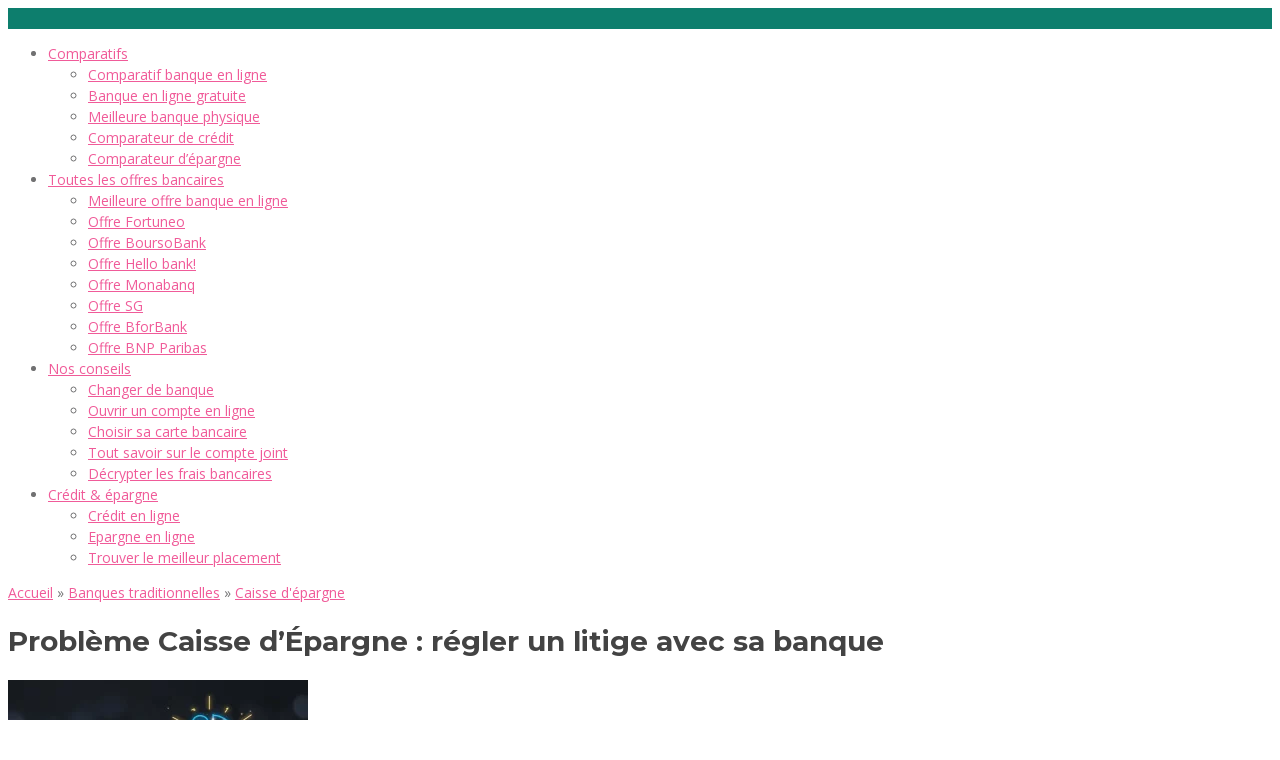

--- FILE ---
content_type: text/html; charset=UTF-8
request_url: https://www.capitaine-banque.com/actualite-banque/probleme-caisse-epargne/
body_size: 50319
content:
<!DOCTYPE html>
<!--[if IE 7 ]>    <html class="ie7"> <![endif]-->
<!--[if IE 8 ]>    <html class="ie8"> <![endif]-->
<html lang="fr-FR">
<head>
	<!-- Google Tag Manager -->
<script>(function(w,d,s,l,i){w[l]=w[l]||[];w[l].push({'gtm.start':
new Date().getTime(),event:'gtm.js'});var f=d.getElementsByTagName(s)[0],
j=d.createElement(s),dl=l!='dataLayer'?'&l='+l:'';j.async=true;j.src=
'https://www.googletagmanager.com/gtm.js?id='+i+dl;f.parentNode.insertBefore(j,f);
})(window,document,'script','dataLayer','GTM-P6FBCKRF');</script>
<!-- End Google Tag Manager -->
    <meta http-equiv="Content-Type" content="text/html; charset=utf-8" />
    <!-- Mobile Specific Metas
    ================================================== -->
    <meta name="viewport" content="width=device-width, initial-scale=1">
    <meta http-equiv="x-ua-compatible" content="ie=edge"><script type="text/javascript">(window.NREUM||(NREUM={})).init={privacy:{cookies_enabled:true},ajax:{deny_list:["bam.eu01.nr-data.net"]},feature_flags:["soft_nav"],distributed_tracing:{enabled:true}};(window.NREUM||(NREUM={})).loader_config={agentID:"538774200",accountID:"7225316",trustKey:"7225316",xpid:"UwQFVFVSDhAEXFBaBQgEUFI=",licenseKey:"NRJS-43188ac0d45a7f1f1e1",applicationID:"481829366",browserID:"538774200"};;/*! For license information please see nr-loader-spa-1.306.0.min.js.LICENSE.txt */
(()=>{var e,t,r={384:(e,t,r)=>{"use strict";r.d(t,{NT:()=>s,US:()=>u,Zm:()=>a,bQ:()=>d,dV:()=>c,pV:()=>l});var n=r(6154),i=r(1863),o=r(1910);const s={beacon:"bam.nr-data.net",errorBeacon:"bam.nr-data.net"};function a(){return n.gm.NREUM||(n.gm.NREUM={}),void 0===n.gm.newrelic&&(n.gm.newrelic=n.gm.NREUM),n.gm.NREUM}function c(){let e=a();return e.o||(e.o={ST:n.gm.setTimeout,SI:n.gm.setImmediate||n.gm.setInterval,CT:n.gm.clearTimeout,XHR:n.gm.XMLHttpRequest,REQ:n.gm.Request,EV:n.gm.Event,PR:n.gm.Promise,MO:n.gm.MutationObserver,FETCH:n.gm.fetch,WS:n.gm.WebSocket},(0,o.i)(...Object.values(e.o))),e}function d(e,t){let r=a();r.initializedAgents??={},t.initializedAt={ms:(0,i.t)(),date:new Date},r.initializedAgents[e]=t}function u(e,t){a()[e]=t}function l(){return function(){let e=a();const t=e.info||{};e.info={beacon:s.beacon,errorBeacon:s.errorBeacon,...t}}(),function(){let e=a();const t=e.init||{};e.init={...t}}(),c(),function(){let e=a();const t=e.loader_config||{};e.loader_config={...t}}(),a()}},782:(e,t,r)=>{"use strict";r.d(t,{T:()=>n});const n=r(860).K7.pageViewTiming},860:(e,t,r)=>{"use strict";r.d(t,{$J:()=>u,K7:()=>c,P3:()=>d,XX:()=>i,Yy:()=>a,df:()=>o,qY:()=>n,v4:()=>s});const n="events",i="jserrors",o="browser/blobs",s="rum",a="browser/logs",c={ajax:"ajax",genericEvents:"generic_events",jserrors:i,logging:"logging",metrics:"metrics",pageAction:"page_action",pageViewEvent:"page_view_event",pageViewTiming:"page_view_timing",sessionReplay:"session_replay",sessionTrace:"session_trace",softNav:"soft_navigations",spa:"spa"},d={[c.pageViewEvent]:1,[c.pageViewTiming]:2,[c.metrics]:3,[c.jserrors]:4,[c.spa]:5,[c.ajax]:6,[c.sessionTrace]:7,[c.softNav]:8,[c.sessionReplay]:9,[c.logging]:10,[c.genericEvents]:11},u={[c.pageViewEvent]:s,[c.pageViewTiming]:n,[c.ajax]:n,[c.spa]:n,[c.softNav]:n,[c.metrics]:i,[c.jserrors]:i,[c.sessionTrace]:o,[c.sessionReplay]:o,[c.logging]:a,[c.genericEvents]:"ins"}},944:(e,t,r)=>{"use strict";r.d(t,{R:()=>i});var n=r(3241);function i(e,t){"function"==typeof console.debug&&(console.debug("New Relic Warning: https://github.com/newrelic/newrelic-browser-agent/blob/main/docs/warning-codes.md#".concat(e),t),(0,n.W)({agentIdentifier:null,drained:null,type:"data",name:"warn",feature:"warn",data:{code:e,secondary:t}}))}},993:(e,t,r)=>{"use strict";r.d(t,{A$:()=>o,ET:()=>s,TZ:()=>a,p_:()=>i});var n=r(860);const i={ERROR:"ERROR",WARN:"WARN",INFO:"INFO",DEBUG:"DEBUG",TRACE:"TRACE"},o={OFF:0,ERROR:1,WARN:2,INFO:3,DEBUG:4,TRACE:5},s="log",a=n.K7.logging},1687:(e,t,r)=>{"use strict";r.d(t,{Ak:()=>d,Ze:()=>f,x3:()=>u});var n=r(3241),i=r(7836),o=r(3606),s=r(860),a=r(2646);const c={};function d(e,t){const r={staged:!1,priority:s.P3[t]||0};l(e),c[e].get(t)||c[e].set(t,r)}function u(e,t){e&&c[e]&&(c[e].get(t)&&c[e].delete(t),p(e,t,!1),c[e].size&&h(e))}function l(e){if(!e)throw new Error("agentIdentifier required");c[e]||(c[e]=new Map)}function f(e="",t="feature",r=!1){if(l(e),!e||!c[e].get(t)||r)return p(e,t);c[e].get(t).staged=!0,h(e)}function h(e){const t=Array.from(c[e]);t.every(([e,t])=>t.staged)&&(t.sort((e,t)=>e[1].priority-t[1].priority),t.forEach(([t])=>{c[e].delete(t),p(e,t)}))}function p(e,t,r=!0){const s=e?i.ee.get(e):i.ee,c=o.i.handlers;if(!s.aborted&&s.backlog&&c){if((0,n.W)({agentIdentifier:e,type:"lifecycle",name:"drain",feature:t}),r){const e=s.backlog[t],r=c[t];if(r){for(let t=0;e&&t<e.length;++t)g(e[t],r);Object.entries(r).forEach(([e,t])=>{Object.values(t||{}).forEach(t=>{t[0]?.on&&t[0]?.context()instanceof a.y&&t[0].on(e,t[1])})})}}s.isolatedBacklog||delete c[t],s.backlog[t]=null,s.emit("drain-"+t,[])}}function g(e,t){var r=e[1];Object.values(t[r]||{}).forEach(t=>{var r=e[0];if(t[0]===r){var n=t[1],i=e[3],o=e[2];n.apply(i,o)}})}},1741:(e,t,r)=>{"use strict";r.d(t,{W:()=>o});var n=r(944),i=r(4261);class o{#e(e,...t){if(this[e]!==o.prototype[e])return this[e](...t);(0,n.R)(35,e)}addPageAction(e,t){return this.#e(i.hG,e,t)}register(e){return this.#e(i.eY,e)}recordCustomEvent(e,t){return this.#e(i.fF,e,t)}setPageViewName(e,t){return this.#e(i.Fw,e,t)}setCustomAttribute(e,t,r){return this.#e(i.cD,e,t,r)}noticeError(e,t){return this.#e(i.o5,e,t)}setUserId(e){return this.#e(i.Dl,e)}setApplicationVersion(e){return this.#e(i.nb,e)}setErrorHandler(e){return this.#e(i.bt,e)}addRelease(e,t){return this.#e(i.k6,e,t)}log(e,t){return this.#e(i.$9,e,t)}start(){return this.#e(i.d3)}finished(e){return this.#e(i.BL,e)}recordReplay(){return this.#e(i.CH)}pauseReplay(){return this.#e(i.Tb)}addToTrace(e){return this.#e(i.U2,e)}setCurrentRouteName(e){return this.#e(i.PA,e)}interaction(e){return this.#e(i.dT,e)}wrapLogger(e,t,r){return this.#e(i.Wb,e,t,r)}measure(e,t){return this.#e(i.V1,e,t)}consent(e){return this.#e(i.Pv,e)}}},1863:(e,t,r)=>{"use strict";function n(){return Math.floor(performance.now())}r.d(t,{t:()=>n})},1910:(e,t,r)=>{"use strict";r.d(t,{i:()=>o});var n=r(944);const i=new Map;function o(...e){return e.every(e=>{if(i.has(e))return i.get(e);const t="function"==typeof e?e.toString():"",r=t.includes("[native code]"),o=t.includes("nrWrapper");return r||o||(0,n.R)(64,e?.name||t),i.set(e,r),r})}},2555:(e,t,r)=>{"use strict";r.d(t,{D:()=>a,f:()=>s});var n=r(384),i=r(8122);const o={beacon:n.NT.beacon,errorBeacon:n.NT.errorBeacon,licenseKey:void 0,applicationID:void 0,sa:void 0,queueTime:void 0,applicationTime:void 0,ttGuid:void 0,user:void 0,account:void 0,product:void 0,extra:void 0,jsAttributes:{},userAttributes:void 0,atts:void 0,transactionName:void 0,tNamePlain:void 0};function s(e){try{return!!e.licenseKey&&!!e.errorBeacon&&!!e.applicationID}catch(e){return!1}}const a=e=>(0,i.a)(e,o)},2614:(e,t,r)=>{"use strict";r.d(t,{BB:()=>s,H3:()=>n,g:()=>d,iL:()=>c,tS:()=>a,uh:()=>i,wk:()=>o});const n="NRBA",i="SESSION",o=144e5,s=18e5,a={STARTED:"session-started",PAUSE:"session-pause",RESET:"session-reset",RESUME:"session-resume",UPDATE:"session-update"},c={SAME_TAB:"same-tab",CROSS_TAB:"cross-tab"},d={OFF:0,FULL:1,ERROR:2}},2646:(e,t,r)=>{"use strict";r.d(t,{y:()=>n});class n{constructor(e){this.contextId=e}}},2843:(e,t,r)=>{"use strict";r.d(t,{G:()=>o,u:()=>i});var n=r(3878);function i(e,t=!1,r,i){(0,n.DD)("visibilitychange",function(){if(t)return void("hidden"===document.visibilityState&&e());e(document.visibilityState)},r,i)}function o(e,t,r){(0,n.sp)("pagehide",e,t,r)}},3241:(e,t,r)=>{"use strict";r.d(t,{W:()=>o});var n=r(6154);const i="newrelic";function o(e={}){try{n.gm.dispatchEvent(new CustomEvent(i,{detail:e}))}catch(e){}}},3304:(e,t,r)=>{"use strict";r.d(t,{A:()=>o});var n=r(7836);const i=()=>{const e=new WeakSet;return(t,r)=>{if("object"==typeof r&&null!==r){if(e.has(r))return;e.add(r)}return r}};function o(e){try{return JSON.stringify(e,i())??""}catch(e){try{n.ee.emit("internal-error",[e])}catch(e){}return""}}},3333:(e,t,r)=>{"use strict";r.d(t,{$v:()=>u,TZ:()=>n,Xh:()=>c,Zp:()=>i,kd:()=>d,mq:()=>a,nf:()=>s,qN:()=>o});const n=r(860).K7.genericEvents,i=["auxclick","click","copy","keydown","paste","scrollend"],o=["focus","blur"],s=4,a=1e3,c=2e3,d=["PageAction","UserAction","BrowserPerformance"],u={RESOURCES:"experimental.resources",REGISTER:"register"}},3434:(e,t,r)=>{"use strict";r.d(t,{Jt:()=>o,YM:()=>d});var n=r(7836),i=r(5607);const o="nr@original:".concat(i.W),s=50;var a=Object.prototype.hasOwnProperty,c=!1;function d(e,t){return e||(e=n.ee),r.inPlace=function(e,t,n,i,o){n||(n="");const s="-"===n.charAt(0);for(let a=0;a<t.length;a++){const c=t[a],d=e[c];l(d)||(e[c]=r(d,s?c+n:n,i,c,o))}},r.flag=o,r;function r(t,r,n,c,d){return l(t)?t:(r||(r=""),nrWrapper[o]=t,function(e,t,r){if(Object.defineProperty&&Object.keys)try{return Object.keys(e).forEach(function(r){Object.defineProperty(t,r,{get:function(){return e[r]},set:function(t){return e[r]=t,t}})}),t}catch(e){u([e],r)}for(var n in e)a.call(e,n)&&(t[n]=e[n])}(t,nrWrapper,e),nrWrapper);function nrWrapper(){var o,a,l,f;let h;try{a=this,o=[...arguments],l="function"==typeof n?n(o,a):n||{}}catch(t){u([t,"",[o,a,c],l],e)}i(r+"start",[o,a,c],l,d);const p=performance.now();let g;try{return f=t.apply(a,o),g=performance.now(),f}catch(e){throw g=performance.now(),i(r+"err",[o,a,e],l,d),h=e,h}finally{const e=g-p,t={start:p,end:g,duration:e,isLongTask:e>=s,methodName:c,thrownError:h};t.isLongTask&&i("long-task",[t,a],l,d),i(r+"end",[o,a,f],l,d)}}}function i(r,n,i,o){if(!c||t){var s=c;c=!0;try{e.emit(r,n,i,t,o)}catch(t){u([t,r,n,i],e)}c=s}}}function u(e,t){t||(t=n.ee);try{t.emit("internal-error",e)}catch(e){}}function l(e){return!(e&&"function"==typeof e&&e.apply&&!e[o])}},3606:(e,t,r)=>{"use strict";r.d(t,{i:()=>o});var n=r(9908);o.on=s;var i=o.handlers={};function o(e,t,r,o){s(o||n.d,i,e,t,r)}function s(e,t,r,i,o){o||(o="feature"),e||(e=n.d);var s=t[o]=t[o]||{};(s[r]=s[r]||[]).push([e,i])}},3738:(e,t,r)=>{"use strict";r.d(t,{He:()=>i,Kp:()=>a,Lc:()=>d,Rz:()=>u,TZ:()=>n,bD:()=>o,d3:()=>s,jx:()=>l,sl:()=>f,uP:()=>c});const n=r(860).K7.sessionTrace,i="bstResource",o="resource",s="-start",a="-end",c="fn"+s,d="fn"+a,u="pushState",l=1e3,f=3e4},3785:(e,t,r)=>{"use strict";r.d(t,{R:()=>c,b:()=>d});var n=r(9908),i=r(1863),o=r(860),s=r(3969),a=r(993);function c(e,t,r={},c=a.p_.INFO,d=!0,u,l=(0,i.t)()){(0,n.p)(s.xV,["API/logging/".concat(c.toLowerCase(),"/called")],void 0,o.K7.metrics,e),(0,n.p)(a.ET,[l,t,r,c,d,u],void 0,o.K7.logging,e)}function d(e){return"string"==typeof e&&Object.values(a.p_).some(t=>t===e.toUpperCase().trim())}},3878:(e,t,r)=>{"use strict";function n(e,t){return{capture:e,passive:!1,signal:t}}function i(e,t,r=!1,i){window.addEventListener(e,t,n(r,i))}function o(e,t,r=!1,i){document.addEventListener(e,t,n(r,i))}r.d(t,{DD:()=>o,jT:()=>n,sp:()=>i})},3962:(e,t,r)=>{"use strict";r.d(t,{AM:()=>s,O2:()=>l,OV:()=>o,Qu:()=>f,TZ:()=>c,ih:()=>h,pP:()=>a,t1:()=>u,tC:()=>i,wD:()=>d});var n=r(860);const i=["click","keydown","submit"],o="popstate",s="api",a="initialPageLoad",c=n.K7.softNav,d=5e3,u=500,l={INITIAL_PAGE_LOAD:"",ROUTE_CHANGE:1,UNSPECIFIED:2},f={INTERACTION:1,AJAX:2,CUSTOM_END:3,CUSTOM_TRACER:4},h={IP:"in progress",PF:"pending finish",FIN:"finished",CAN:"cancelled"}},3969:(e,t,r)=>{"use strict";r.d(t,{TZ:()=>n,XG:()=>a,rs:()=>i,xV:()=>s,z_:()=>o});const n=r(860).K7.metrics,i="sm",o="cm",s="storeSupportabilityMetrics",a="storeEventMetrics"},4234:(e,t,r)=>{"use strict";r.d(t,{W:()=>o});var n=r(7836),i=r(1687);class o{constructor(e,t){this.agentIdentifier=e,this.ee=n.ee.get(e),this.featureName=t,this.blocked=!1}deregisterDrain(){(0,i.x3)(this.agentIdentifier,this.featureName)}}},4261:(e,t,r)=>{"use strict";r.d(t,{$9:()=>u,BL:()=>c,CH:()=>p,Dl:()=>x,Fw:()=>w,PA:()=>v,Pl:()=>n,Pv:()=>A,Tb:()=>f,U2:()=>s,V1:()=>E,Wb:()=>T,bt:()=>y,cD:()=>b,d3:()=>R,dT:()=>d,eY:()=>g,fF:()=>h,hG:()=>o,hw:()=>i,k6:()=>a,nb:()=>m,o5:()=>l});const n="api-",i=n+"ixn-",o="addPageAction",s="addToTrace",a="addRelease",c="finished",d="interaction",u="log",l="noticeError",f="pauseReplay",h="recordCustomEvent",p="recordReplay",g="register",m="setApplicationVersion",v="setCurrentRouteName",b="setCustomAttribute",y="setErrorHandler",w="setPageViewName",x="setUserId",R="start",T="wrapLogger",E="measure",A="consent"},4387:(e,t,r)=>{"use strict";function n(e={}){return!(!e.id||!e.name)}function i(e){return"string"==typeof e&&e.trim().length<501||"number"==typeof e}function o(e,t){if(2!==t?.harvestEndpointVersion)return{};const r=t.agentRef.runtime.appMetadata.agents[0].entityGuid;return n(e)?{"source.id":e.id,"source.name":e.name,"source.type":e.type,"parent.id":e.parent?.id||r}:{"entity.guid":r,appId:t.agentRef.info.applicationID}}r.d(t,{Ux:()=>o,c7:()=>n,yo:()=>i})},5205:(e,t,r)=>{"use strict";r.d(t,{j:()=>_});var n=r(384),i=r(1741);var o=r(2555),s=r(3333);const a=e=>{if(!e||"string"!=typeof e)return!1;try{document.createDocumentFragment().querySelector(e)}catch{return!1}return!0};var c=r(2614),d=r(944),u=r(8122);const l="[data-nr-mask]",f=e=>(0,u.a)(e,(()=>{const e={feature_flags:[],experimental:{allow_registered_children:!1,resources:!1},mask_selector:"*",block_selector:"[data-nr-block]",mask_input_options:{color:!1,date:!1,"datetime-local":!1,email:!1,month:!1,number:!1,range:!1,search:!1,tel:!1,text:!1,time:!1,url:!1,week:!1,textarea:!1,select:!1,password:!0}};return{ajax:{deny_list:void 0,block_internal:!0,enabled:!0,autoStart:!0},api:{get allow_registered_children(){return e.feature_flags.includes(s.$v.REGISTER)||e.experimental.allow_registered_children},set allow_registered_children(t){e.experimental.allow_registered_children=t},duplicate_registered_data:!1},browser_consent_mode:{enabled:!1},distributed_tracing:{enabled:void 0,exclude_newrelic_header:void 0,cors_use_newrelic_header:void 0,cors_use_tracecontext_headers:void 0,allowed_origins:void 0},get feature_flags(){return e.feature_flags},set feature_flags(t){e.feature_flags=t},generic_events:{enabled:!0,autoStart:!0},harvest:{interval:30},jserrors:{enabled:!0,autoStart:!0},logging:{enabled:!0,autoStart:!0},metrics:{enabled:!0,autoStart:!0},obfuscate:void 0,page_action:{enabled:!0},page_view_event:{enabled:!0,autoStart:!0},page_view_timing:{enabled:!0,autoStart:!0},performance:{capture_marks:!1,capture_measures:!1,capture_detail:!0,resources:{get enabled(){return e.feature_flags.includes(s.$v.RESOURCES)||e.experimental.resources},set enabled(t){e.experimental.resources=t},asset_types:[],first_party_domains:[],ignore_newrelic:!0}},privacy:{cookies_enabled:!0},proxy:{assets:void 0,beacon:void 0},session:{expiresMs:c.wk,inactiveMs:c.BB},session_replay:{autoStart:!0,enabled:!1,preload:!1,sampling_rate:10,error_sampling_rate:100,collect_fonts:!1,inline_images:!1,fix_stylesheets:!0,mask_all_inputs:!0,get mask_text_selector(){return e.mask_selector},set mask_text_selector(t){a(t)?e.mask_selector="".concat(t,",").concat(l):""===t||null===t?e.mask_selector=l:(0,d.R)(5,t)},get block_class(){return"nr-block"},get ignore_class(){return"nr-ignore"},get mask_text_class(){return"nr-mask"},get block_selector(){return e.block_selector},set block_selector(t){a(t)?e.block_selector+=",".concat(t):""!==t&&(0,d.R)(6,t)},get mask_input_options(){return e.mask_input_options},set mask_input_options(t){t&&"object"==typeof t?e.mask_input_options={...t,password:!0}:(0,d.R)(7,t)}},session_trace:{enabled:!0,autoStart:!0},soft_navigations:{enabled:!0,autoStart:!0},spa:{enabled:!0,autoStart:!0},ssl:void 0,user_actions:{enabled:!0,elementAttributes:["id","className","tagName","type"]}}})());var h=r(6154),p=r(9324);let g=0;const m={buildEnv:p.F3,distMethod:p.Xs,version:p.xv,originTime:h.WN},v={consented:!1},b={appMetadata:{},get consented(){return this.session?.state?.consent||v.consented},set consented(e){v.consented=e},customTransaction:void 0,denyList:void 0,disabled:!1,harvester:void 0,isolatedBacklog:!1,isRecording:!1,loaderType:void 0,maxBytes:3e4,obfuscator:void 0,onerror:void 0,ptid:void 0,releaseIds:{},session:void 0,timeKeeper:void 0,registeredEntities:[],jsAttributesMetadata:{bytes:0},get harvestCount(){return++g}},y=e=>{const t=(0,u.a)(e,b),r=Object.keys(m).reduce((e,t)=>(e[t]={value:m[t],writable:!1,configurable:!0,enumerable:!0},e),{});return Object.defineProperties(t,r)};var w=r(5701);const x=e=>{const t=e.startsWith("http");e+="/",r.p=t?e:"https://"+e};var R=r(7836),T=r(3241);const E={accountID:void 0,trustKey:void 0,agentID:void 0,licenseKey:void 0,applicationID:void 0,xpid:void 0},A=e=>(0,u.a)(e,E),S=new Set;function _(e,t={},r,s){let{init:a,info:c,loader_config:d,runtime:u={},exposed:l=!0}=t;if(!c){const e=(0,n.pV)();a=e.init,c=e.info,d=e.loader_config}e.init=f(a||{}),e.loader_config=A(d||{}),c.jsAttributes??={},h.bv&&(c.jsAttributes.isWorker=!0),e.info=(0,o.D)(c);const p=e.init,g=[c.beacon,c.errorBeacon];S.has(e.agentIdentifier)||(p.proxy.assets&&(x(p.proxy.assets),g.push(p.proxy.assets)),p.proxy.beacon&&g.push(p.proxy.beacon),e.beacons=[...g],function(e){const t=(0,n.pV)();Object.getOwnPropertyNames(i.W.prototype).forEach(r=>{const n=i.W.prototype[r];if("function"!=typeof n||"constructor"===n)return;let o=t[r];e[r]&&!1!==e.exposed&&"micro-agent"!==e.runtime?.loaderType&&(t[r]=(...t)=>{const n=e[r](...t);return o?o(...t):n})})}(e),(0,n.US)("activatedFeatures",w.B),e.runSoftNavOverSpa&&=!0===p.soft_navigations.enabled&&p.feature_flags.includes("soft_nav")),u.denyList=[...p.ajax.deny_list||[],...p.ajax.block_internal?g:[]],u.ptid=e.agentIdentifier,u.loaderType=r,e.runtime=y(u),S.has(e.agentIdentifier)||(e.ee=R.ee.get(e.agentIdentifier),e.exposed=l,(0,T.W)({agentIdentifier:e.agentIdentifier,drained:!!w.B?.[e.agentIdentifier],type:"lifecycle",name:"initialize",feature:void 0,data:e.config})),S.add(e.agentIdentifier)}},5270:(e,t,r)=>{"use strict";r.d(t,{Aw:()=>s,SR:()=>o,rF:()=>a});var n=r(384),i=r(7767);function o(e){return!!(0,n.dV)().o.MO&&(0,i.V)(e)&&!0===e?.session_trace.enabled}function s(e){return!0===e?.session_replay.preload&&o(e)}function a(e,t){try{if("string"==typeof t?.type){if("password"===t.type.toLowerCase())return"*".repeat(e?.length||0);if(void 0!==t?.dataset?.nrUnmask||t?.classList?.contains("nr-unmask"))return e}}catch(e){}return"string"==typeof e?e.replace(/[\S]/g,"*"):"*".repeat(e?.length||0)}},5289:(e,t,r)=>{"use strict";r.d(t,{GG:()=>s,Qr:()=>c,sB:()=>a});var n=r(3878),i=r(6389);function o(){return"undefined"==typeof document||"complete"===document.readyState}function s(e,t){if(o())return e();const r=(0,i.J)(e),s=setInterval(()=>{o()&&(clearInterval(s),r())},500);(0,n.sp)("load",r,t)}function a(e){if(o())return e();(0,n.DD)("DOMContentLoaded",e)}function c(e){if(o())return e();(0,n.sp)("popstate",e)}},5607:(e,t,r)=>{"use strict";r.d(t,{W:()=>n});const n=(0,r(9566).bz)()},5701:(e,t,r)=>{"use strict";r.d(t,{B:()=>o,t:()=>s});var n=r(3241);const i=new Set,o={};function s(e,t){const r=t.agentIdentifier;o[r]??={},e&&"object"==typeof e&&(i.has(r)||(t.ee.emit("rumresp",[e]),o[r]=e,i.add(r),(0,n.W)({agentIdentifier:r,loaded:!0,drained:!0,type:"lifecycle",name:"load",feature:void 0,data:e})))}},6154:(e,t,r)=>{"use strict";r.d(t,{A4:()=>a,OF:()=>u,RI:()=>i,WN:()=>h,bv:()=>o,eN:()=>p,gm:()=>s,lR:()=>f,m:()=>d,mw:()=>c,sb:()=>l});var n=r(1863);const i="undefined"!=typeof window&&!!window.document,o="undefined"!=typeof WorkerGlobalScope&&("undefined"!=typeof self&&self instanceof WorkerGlobalScope&&self.navigator instanceof WorkerNavigator||"undefined"!=typeof globalThis&&globalThis instanceof WorkerGlobalScope&&globalThis.navigator instanceof WorkerNavigator),s=i?window:"undefined"!=typeof WorkerGlobalScope&&("undefined"!=typeof self&&self instanceof WorkerGlobalScope&&self||"undefined"!=typeof globalThis&&globalThis instanceof WorkerGlobalScope&&globalThis),a="complete"===s?.document?.readyState,c=Boolean("hidden"===s?.document?.visibilityState),d=""+s?.location,u=/iPad|iPhone|iPod/.test(s.navigator?.userAgent),l=u&&"undefined"==typeof SharedWorker,f=(()=>{const e=s.navigator?.userAgent?.match(/Firefox[/\s](\d+\.\d+)/);return Array.isArray(e)&&e.length>=2?+e[1]:0})(),h=Date.now()-(0,n.t)(),p=()=>"undefined"!=typeof PerformanceNavigationTiming&&s?.performance?.getEntriesByType("navigation")?.[0]?.responseStart},6344:(e,t,r)=>{"use strict";r.d(t,{BB:()=>u,Qb:()=>l,TZ:()=>i,Ug:()=>s,Vh:()=>o,_s:()=>a,bc:()=>d,yP:()=>c});var n=r(2614);const i=r(860).K7.sessionReplay,o="errorDuringReplay",s=.12,a={DomContentLoaded:0,Load:1,FullSnapshot:2,IncrementalSnapshot:3,Meta:4,Custom:5},c={[n.g.ERROR]:15e3,[n.g.FULL]:3e5,[n.g.OFF]:0},d={RESET:{message:"Session was reset",sm:"Reset"},IMPORT:{message:"Recorder failed to import",sm:"Import"},TOO_MANY:{message:"429: Too Many Requests",sm:"Too-Many"},TOO_BIG:{message:"Payload was too large",sm:"Too-Big"},CROSS_TAB:{message:"Session Entity was set to OFF on another tab",sm:"Cross-Tab"},ENTITLEMENTS:{message:"Session Replay is not allowed and will not be started",sm:"Entitlement"}},u=5e3,l={API:"api",RESUME:"resume",SWITCH_TO_FULL:"switchToFull",INITIALIZE:"initialize",PRELOAD:"preload"}},6389:(e,t,r)=>{"use strict";function n(e,t=500,r={}){const n=r?.leading||!1;let i;return(...r)=>{n&&void 0===i&&(e.apply(this,r),i=setTimeout(()=>{i=clearTimeout(i)},t)),n||(clearTimeout(i),i=setTimeout(()=>{e.apply(this,r)},t))}}function i(e){let t=!1;return(...r)=>{t||(t=!0,e.apply(this,r))}}r.d(t,{J:()=>i,s:()=>n})},6630:(e,t,r)=>{"use strict";r.d(t,{T:()=>n});const n=r(860).K7.pageViewEvent},6774:(e,t,r)=>{"use strict";r.d(t,{T:()=>n});const n=r(860).K7.jserrors},7295:(e,t,r)=>{"use strict";r.d(t,{Xv:()=>s,gX:()=>i,iW:()=>o});var n=[];function i(e){if(!e||o(e))return!1;if(0===n.length)return!0;for(var t=0;t<n.length;t++){var r=n[t];if("*"===r.hostname)return!1;if(a(r.hostname,e.hostname)&&c(r.pathname,e.pathname))return!1}return!0}function o(e){return void 0===e.hostname}function s(e){if(n=[],e&&e.length)for(var t=0;t<e.length;t++){let r=e[t];if(!r)continue;0===r.indexOf("http://")?r=r.substring(7):0===r.indexOf("https://")&&(r=r.substring(8));const i=r.indexOf("/");let o,s;i>0?(o=r.substring(0,i),s=r.substring(i)):(o=r,s="");let[a]=o.split(":");n.push({hostname:a,pathname:s})}}function a(e,t){return!(e.length>t.length)&&t.indexOf(e)===t.length-e.length}function c(e,t){return 0===e.indexOf("/")&&(e=e.substring(1)),0===t.indexOf("/")&&(t=t.substring(1)),""===e||e===t}},7378:(e,t,r)=>{"use strict";r.d(t,{$p:()=>R,BR:()=>b,Kp:()=>x,L3:()=>y,Lc:()=>c,NC:()=>o,SG:()=>u,TZ:()=>i,U6:()=>p,UT:()=>m,d3:()=>w,dT:()=>f,e5:()=>E,gx:()=>v,l9:()=>l,oW:()=>h,op:()=>g,rw:()=>d,tH:()=>A,uP:()=>a,wW:()=>T,xq:()=>s});var n=r(384);const i=r(860).K7.spa,o=["click","submit","keypress","keydown","keyup","change"],s=999,a="fn-start",c="fn-end",d="cb-start",u="api-ixn-",l="remaining",f="interaction",h="spaNode",p="jsonpNode",g="fetch-start",m="fetch-done",v="fetch-body-",b="jsonp-end",y=(0,n.dV)().o.ST,w="-start",x="-end",R="-body",T="cb"+x,E="jsTime",A="fetch"},7485:(e,t,r)=>{"use strict";r.d(t,{D:()=>i});var n=r(6154);function i(e){if(0===(e||"").indexOf("data:"))return{protocol:"data"};try{const t=new URL(e,location.href),r={port:t.port,hostname:t.hostname,pathname:t.pathname,search:t.search,protocol:t.protocol.slice(0,t.protocol.indexOf(":")),sameOrigin:t.protocol===n.gm?.location?.protocol&&t.host===n.gm?.location?.host};return r.port&&""!==r.port||("http:"===t.protocol&&(r.port="80"),"https:"===t.protocol&&(r.port="443")),r.pathname&&""!==r.pathname?r.pathname.startsWith("/")||(r.pathname="/".concat(r.pathname)):r.pathname="/",r}catch(e){return{}}}},7699:(e,t,r)=>{"use strict";r.d(t,{It:()=>o,KC:()=>a,No:()=>i,qh:()=>s});var n=r(860);const i=16e3,o=1e6,s="SESSION_ERROR",a={[n.K7.logging]:!0,[n.K7.genericEvents]:!1,[n.K7.jserrors]:!1,[n.K7.ajax]:!1}},7767:(e,t,r)=>{"use strict";r.d(t,{V:()=>i});var n=r(6154);const i=e=>n.RI&&!0===e?.privacy.cookies_enabled},7836:(e,t,r)=>{"use strict";r.d(t,{P:()=>a,ee:()=>c});var n=r(384),i=r(8990),o=r(2646),s=r(5607);const a="nr@context:".concat(s.W),c=function e(t,r){var n={},s={},u={},l=!1;try{l=16===r.length&&d.initializedAgents?.[r]?.runtime.isolatedBacklog}catch(e){}var f={on:p,addEventListener:p,removeEventListener:function(e,t){var r=n[e];if(!r)return;for(var i=0;i<r.length;i++)r[i]===t&&r.splice(i,1)},emit:function(e,r,n,i,o){!1!==o&&(o=!0);if(c.aborted&&!i)return;t&&o&&t.emit(e,r,n);var a=h(n);g(e).forEach(e=>{e.apply(a,r)});var d=v()[s[e]];d&&d.push([f,e,r,a]);return a},get:m,listeners:g,context:h,buffer:function(e,t){const r=v();if(t=t||"feature",f.aborted)return;Object.entries(e||{}).forEach(([e,n])=>{s[n]=t,t in r||(r[t]=[])})},abort:function(){f._aborted=!0,Object.keys(f.backlog).forEach(e=>{delete f.backlog[e]})},isBuffering:function(e){return!!v()[s[e]]},debugId:r,backlog:l?{}:t&&"object"==typeof t.backlog?t.backlog:{},isolatedBacklog:l};return Object.defineProperty(f,"aborted",{get:()=>{let e=f._aborted||!1;return e||(t&&(e=t.aborted),e)}}),f;function h(e){return e&&e instanceof o.y?e:e?(0,i.I)(e,a,()=>new o.y(a)):new o.y(a)}function p(e,t){n[e]=g(e).concat(t)}function g(e){return n[e]||[]}function m(t){return u[t]=u[t]||e(f,t)}function v(){return f.backlog}}(void 0,"globalEE"),d=(0,n.Zm)();d.ee||(d.ee=c)},8122:(e,t,r)=>{"use strict";r.d(t,{a:()=>i});var n=r(944);function i(e,t){try{if(!e||"object"!=typeof e)return(0,n.R)(3);if(!t||"object"!=typeof t)return(0,n.R)(4);const r=Object.create(Object.getPrototypeOf(t),Object.getOwnPropertyDescriptors(t)),o=0===Object.keys(r).length?e:r;for(let s in o)if(void 0!==e[s])try{if(null===e[s]){r[s]=null;continue}Array.isArray(e[s])&&Array.isArray(t[s])?r[s]=Array.from(new Set([...e[s],...t[s]])):"object"==typeof e[s]&&"object"==typeof t[s]?r[s]=i(e[s],t[s]):r[s]=e[s]}catch(e){r[s]||(0,n.R)(1,e)}return r}catch(e){(0,n.R)(2,e)}}},8139:(e,t,r)=>{"use strict";r.d(t,{u:()=>f});var n=r(7836),i=r(3434),o=r(8990),s=r(6154);const a={},c=s.gm.XMLHttpRequest,d="addEventListener",u="removeEventListener",l="nr@wrapped:".concat(n.P);function f(e){var t=function(e){return(e||n.ee).get("events")}(e);if(a[t.debugId]++)return t;a[t.debugId]=1;var r=(0,i.YM)(t,!0);function f(e){r.inPlace(e,[d,u],"-",p)}function p(e,t){return e[1]}return"getPrototypeOf"in Object&&(s.RI&&h(document,f),c&&h(c.prototype,f),h(s.gm,f)),t.on(d+"-start",function(e,t){var n=e[1];if(null!==n&&("function"==typeof n||"object"==typeof n)&&"newrelic"!==e[0]){var i=(0,o.I)(n,l,function(){var e={object:function(){if("function"!=typeof n.handleEvent)return;return n.handleEvent.apply(n,arguments)},function:n}[typeof n];return e?r(e,"fn-",null,e.name||"anonymous"):n});this.wrapped=e[1]=i}}),t.on(u+"-start",function(e){e[1]=this.wrapped||e[1]}),t}function h(e,t,...r){let n=e;for(;"object"==typeof n&&!Object.prototype.hasOwnProperty.call(n,d);)n=Object.getPrototypeOf(n);n&&t(n,...r)}},8374:(e,t,r)=>{r.nc=(()=>{try{return document?.currentScript?.nonce}catch(e){}return""})()},8990:(e,t,r)=>{"use strict";r.d(t,{I:()=>i});var n=Object.prototype.hasOwnProperty;function i(e,t,r){if(n.call(e,t))return e[t];var i=r();if(Object.defineProperty&&Object.keys)try{return Object.defineProperty(e,t,{value:i,writable:!0,enumerable:!1}),i}catch(e){}return e[t]=i,i}},9300:(e,t,r)=>{"use strict";r.d(t,{T:()=>n});const n=r(860).K7.ajax},9324:(e,t,r)=>{"use strict";r.d(t,{AJ:()=>s,F3:()=>i,Xs:()=>o,Yq:()=>a,xv:()=>n});const n="1.306.0",i="PROD",o="CDN",s="@newrelic/rrweb",a="1.0.1"},9566:(e,t,r)=>{"use strict";r.d(t,{LA:()=>a,ZF:()=>c,bz:()=>s,el:()=>d});var n=r(6154);const i="xxxxxxxx-xxxx-4xxx-yxxx-xxxxxxxxxxxx";function o(e,t){return e?15&e[t]:16*Math.random()|0}function s(){const e=n.gm?.crypto||n.gm?.msCrypto;let t,r=0;return e&&e.getRandomValues&&(t=e.getRandomValues(new Uint8Array(30))),i.split("").map(e=>"x"===e?o(t,r++).toString(16):"y"===e?(3&o()|8).toString(16):e).join("")}function a(e){const t=n.gm?.crypto||n.gm?.msCrypto;let r,i=0;t&&t.getRandomValues&&(r=t.getRandomValues(new Uint8Array(e)));const s=[];for(var a=0;a<e;a++)s.push(o(r,i++).toString(16));return s.join("")}function c(){return a(16)}function d(){return a(32)}},9908:(e,t,r)=>{"use strict";r.d(t,{d:()=>n,p:()=>i});var n=r(7836).ee.get("handle");function i(e,t,r,i,o){o?(o.buffer([e],i),o.emit(e,t,r)):(n.buffer([e],i),n.emit(e,t,r))}}},n={};function i(e){var t=n[e];if(void 0!==t)return t.exports;var o=n[e]={exports:{}};return r[e](o,o.exports,i),o.exports}i.m=r,i.d=(e,t)=>{for(var r in t)i.o(t,r)&&!i.o(e,r)&&Object.defineProperty(e,r,{enumerable:!0,get:t[r]})},i.f={},i.e=e=>Promise.all(Object.keys(i.f).reduce((t,r)=>(i.f[r](e,t),t),[])),i.u=e=>({212:"nr-spa-compressor",249:"nr-spa-recorder",478:"nr-spa"}[e]+"-1.306.0.min.js"),i.o=(e,t)=>Object.prototype.hasOwnProperty.call(e,t),e={},t="NRBA-1.306.0.PROD:",i.l=(r,n,o,s)=>{if(e[r])e[r].push(n);else{var a,c;if(void 0!==o)for(var d=document.getElementsByTagName("script"),u=0;u<d.length;u++){var l=d[u];if(l.getAttribute("src")==r||l.getAttribute("data-webpack")==t+o){a=l;break}}if(!a){c=!0;var f={478:"sha512-aOsrvCAZ97m4mi9/Q4P4Dl7seaB7sOFJOs8qmPK71B7CWoc9bXc5a5319PV5PSQ3SmEq++JW0qpaiKWV7MTLEg==",249:"sha512-nPxm1wa+eWrD9VPj39BAOPa200tURpQREipOlSDpePq/R8Y4hd4lO6tDy6C/6jm/J54CUHnLYeGyLZ/GIlo7gg==",212:"sha512-zcA2FBsG3fy6K+G9+4J1T2M6AmHuICGsq35BrGWu1rmRJwYBUqdOhAAxJkXYpoBy/9vKZ7LBcGpOEjABpjEWCQ=="};(a=document.createElement("script")).charset="utf-8",i.nc&&a.setAttribute("nonce",i.nc),a.setAttribute("data-webpack",t+o),a.src=r,0!==a.src.indexOf(window.location.origin+"/")&&(a.crossOrigin="anonymous"),f[s]&&(a.integrity=f[s])}e[r]=[n];var h=(t,n)=>{a.onerror=a.onload=null,clearTimeout(p);var i=e[r];if(delete e[r],a.parentNode&&a.parentNode.removeChild(a),i&&i.forEach(e=>e(n)),t)return t(n)},p=setTimeout(h.bind(null,void 0,{type:"timeout",target:a}),12e4);a.onerror=h.bind(null,a.onerror),a.onload=h.bind(null,a.onload),c&&document.head.appendChild(a)}},i.r=e=>{"undefined"!=typeof Symbol&&Symbol.toStringTag&&Object.defineProperty(e,Symbol.toStringTag,{value:"Module"}),Object.defineProperty(e,"__esModule",{value:!0})},i.p="https://js-agent.newrelic.com/",(()=>{var e={38:0,788:0};i.f.j=(t,r)=>{var n=i.o(e,t)?e[t]:void 0;if(0!==n)if(n)r.push(n[2]);else{var o=new Promise((r,i)=>n=e[t]=[r,i]);r.push(n[2]=o);var s=i.p+i.u(t),a=new Error;i.l(s,r=>{if(i.o(e,t)&&(0!==(n=e[t])&&(e[t]=void 0),n)){var o=r&&("load"===r.type?"missing":r.type),s=r&&r.target&&r.target.src;a.message="Loading chunk "+t+" failed: ("+o+": "+s+")",a.name="ChunkLoadError",a.type=o,a.request=s,n[1](a)}},"chunk-"+t,t)}};var t=(t,r)=>{var n,o,[s,a,c]=r,d=0;if(s.some(t=>0!==e[t])){for(n in a)i.o(a,n)&&(i.m[n]=a[n]);if(c)c(i)}for(t&&t(r);d<s.length;d++)o=s[d],i.o(e,o)&&e[o]&&e[o][0](),e[o]=0},r=self["webpackChunk:NRBA-1.306.0.PROD"]=self["webpackChunk:NRBA-1.306.0.PROD"]||[];r.forEach(t.bind(null,0)),r.push=t.bind(null,r.push.bind(r))})(),(()=>{"use strict";i(8374);var e=i(9566),t=i(1741);class r extends t.W{agentIdentifier=(0,e.LA)(16)}var n=i(860);const o=Object.values(n.K7);var s=i(5205);var a=i(9908),c=i(1863),d=i(4261),u=i(3241),l=i(944),f=i(5701),h=i(3969);function p(e,t,i,o){const s=o||i;!s||s[e]&&s[e]!==r.prototype[e]||(s[e]=function(){(0,a.p)(h.xV,["API/"+e+"/called"],void 0,n.K7.metrics,i.ee),(0,u.W)({agentIdentifier:i.agentIdentifier,drained:!!f.B?.[i.agentIdentifier],type:"data",name:"api",feature:d.Pl+e,data:{}});try{return t.apply(this,arguments)}catch(e){(0,l.R)(23,e)}})}function g(e,t,r,n,i){const o=e.info;null===r?delete o.jsAttributes[t]:o.jsAttributes[t]=r,(i||null===r)&&(0,a.p)(d.Pl+n,[(0,c.t)(),t,r],void 0,"session",e.ee)}var m=i(1687),v=i(4234),b=i(5289),y=i(6154),w=i(5270),x=i(7767),R=i(6389),T=i(7699);class E extends v.W{constructor(e,t){super(e.agentIdentifier,t),this.agentRef=e,this.abortHandler=void 0,this.featAggregate=void 0,this.loadedSuccessfully=void 0,this.onAggregateImported=new Promise(e=>{this.loadedSuccessfully=e}),this.deferred=Promise.resolve(),!1===e.init[this.featureName].autoStart?this.deferred=new Promise((t,r)=>{this.ee.on("manual-start-all",(0,R.J)(()=>{(0,m.Ak)(e.agentIdentifier,this.featureName),t()}))}):(0,m.Ak)(e.agentIdentifier,t)}importAggregator(e,t,r={}){if(this.featAggregate)return;const n=async()=>{let n;await this.deferred;try{if((0,x.V)(e.init)){const{setupAgentSession:t}=await i.e(478).then(i.bind(i,8766));n=t(e)}}catch(e){(0,l.R)(20,e),this.ee.emit("internal-error",[e]),(0,a.p)(T.qh,[e],void 0,this.featureName,this.ee)}try{if(!this.#t(this.featureName,n,e.init))return(0,m.Ze)(this.agentIdentifier,this.featureName),void this.loadedSuccessfully(!1);const{Aggregate:i}=await t();this.featAggregate=new i(e,r),e.runtime.harvester.initializedAggregates.push(this.featAggregate),this.loadedSuccessfully(!0)}catch(e){(0,l.R)(34,e),this.abortHandler?.(),(0,m.Ze)(this.agentIdentifier,this.featureName,!0),this.loadedSuccessfully(!1),this.ee&&this.ee.abort()}};y.RI?(0,b.GG)(()=>n(),!0):n()}#t(e,t,r){if(this.blocked)return!1;switch(e){case n.K7.sessionReplay:return(0,w.SR)(r)&&!!t;case n.K7.sessionTrace:return!!t;default:return!0}}}var A=i(6630),S=i(2614);class _ extends E{static featureName=A.T;constructor(e){var t;super(e,A.T),this.setupInspectionEvents(e.agentIdentifier),t=e,p(d.Fw,function(e,r){"string"==typeof e&&("/"!==e.charAt(0)&&(e="/"+e),t.runtime.customTransaction=(r||"http://custom.transaction")+e,(0,a.p)(d.Pl+d.Fw,[(0,c.t)()],void 0,void 0,t.ee))},t),this.importAggregator(e,()=>i.e(478).then(i.bind(i,2467)))}setupInspectionEvents(e){const t=(t,r)=>{t&&(0,u.W)({agentIdentifier:e,timeStamp:t.timeStamp,loaded:"complete"===t.target.readyState,type:"window",name:r,data:t.target.location+""})};(0,b.sB)(e=>{t(e,"DOMContentLoaded")}),(0,b.GG)(e=>{t(e,"load")}),(0,b.Qr)(e=>{t(e,"navigate")}),this.ee.on(S.tS.UPDATE,(t,r)=>{(0,u.W)({agentIdentifier:e,type:"lifecycle",name:"session",data:r})})}}var O=i(384);var N=i(2843),I=i(782);class P extends E{static featureName=I.T;constructor(e){super(e,I.T),y.RI&&((0,N.u)(()=>(0,a.p)("docHidden",[(0,c.t)()],void 0,I.T,this.ee),!0),(0,N.G)(()=>(0,a.p)("winPagehide",[(0,c.t)()],void 0,I.T,this.ee)),this.importAggregator(e,()=>i.e(478).then(i.bind(i,9917))))}}class j extends E{static featureName=h.TZ;constructor(e){super(e,h.TZ),y.RI&&document.addEventListener("securitypolicyviolation",e=>{(0,a.p)(h.xV,["Generic/CSPViolation/Detected"],void 0,this.featureName,this.ee)}),this.importAggregator(e,()=>i.e(478).then(i.bind(i,6555)))}}var k=i(6774),C=i(3878),D=i(3304);class L{constructor(e,t,r,n,i){this.name="UncaughtError",this.message="string"==typeof e?e:(0,D.A)(e),this.sourceURL=t,this.line=r,this.column=n,this.__newrelic=i}}function M(e){return K(e)?e:new L(void 0!==e?.message?e.message:e,e?.filename||e?.sourceURL,e?.lineno||e?.line,e?.colno||e?.col,e?.__newrelic,e?.cause)}function H(e){const t="Unhandled Promise Rejection: ";if(!e?.reason)return;if(K(e.reason)){try{e.reason.message.startsWith(t)||(e.reason.message=t+e.reason.message)}catch(e){}return M(e.reason)}const r=M(e.reason);return(r.message||"").startsWith(t)||(r.message=t+r.message),r}function B(e){if(e.error instanceof SyntaxError&&!/:\d+$/.test(e.error.stack?.trim())){const t=new L(e.message,e.filename,e.lineno,e.colno,e.error.__newrelic,e.cause);return t.name=SyntaxError.name,t}return K(e.error)?e.error:M(e)}function K(e){return e instanceof Error&&!!e.stack}function W(e,t,r,i,o=(0,c.t)()){"string"==typeof e&&(e=new Error(e)),(0,a.p)("err",[e,o,!1,t,r.runtime.isRecording,void 0,i],void 0,n.K7.jserrors,r.ee),(0,a.p)("uaErr",[],void 0,n.K7.genericEvents,r.ee)}var U=i(4387),F=i(993),V=i(3785);function G(e,{customAttributes:t={},level:r=F.p_.INFO}={},n,i,o=(0,c.t)()){(0,V.R)(n.ee,e,t,r,!1,i,o)}function z(e,t,r,i,o=(0,c.t)()){(0,a.p)(d.Pl+d.hG,[o,e,t,i],void 0,n.K7.genericEvents,r.ee)}function Z(e,t,r,i,o=(0,c.t)()){const{start:s,end:u,customAttributes:f}=t||{},h={customAttributes:f||{}};if("object"!=typeof h.customAttributes||"string"!=typeof e||0===e.length)return void(0,l.R)(57);const p=(e,t)=>null==e?t:"number"==typeof e?e:e instanceof PerformanceMark?e.startTime:Number.NaN;if(h.start=p(s,0),h.end=p(u,o),Number.isNaN(h.start)||Number.isNaN(h.end))(0,l.R)(57);else{if(h.duration=h.end-h.start,!(h.duration<0))return(0,a.p)(d.Pl+d.V1,[h,e,i],void 0,n.K7.genericEvents,r.ee),h;(0,l.R)(58)}}function q(e,t={},r,i,o=(0,c.t)()){(0,a.p)(d.Pl+d.fF,[o,e,t,i],void 0,n.K7.genericEvents,r.ee)}function X(e){p(d.eY,function(t){return Y(e,t)},e)}function Y(e,t,r){const i={};(0,l.R)(54,"newrelic.register"),t||={},t.type="MFE",t.licenseKey||=e.info.licenseKey,t.blocked=!1,t.parent=r||{};let o=()=>{};const s=e.runtime.registeredEntities,d=s.find(({metadata:{target:{id:e,name:r}}})=>e===t.id);if(d)return d.metadata.target.name!==t.name&&(d.metadata.target.name=t.name),d;const u=e=>{t.blocked=!0,o=e};e.init.api.allow_registered_children||u((0,R.J)(()=>(0,l.R)(55))),(0,U.c7)(t)||u((0,R.J)(()=>(0,l.R)(48,t))),(0,U.yo)(t.id)&&(0,U.yo)(t.name)||u((0,R.J)(()=>(0,l.R)(48,t)));const f={addPageAction:(r,n={})=>m(z,[r,{...i,...n},e],t),log:(r,n={})=>m(G,[r,{...n,customAttributes:{...i,...n.customAttributes||{}}},e],t),measure:(r,n={})=>m(Z,[r,{...n,customAttributes:{...i,...n.customAttributes||{}}},e],t),noticeError:(r,n={})=>m(W,[r,{...i,...n},e],t),register:(t={})=>m(Y,[e,t],f.metadata.target),recordCustomEvent:(r,n={})=>m(q,[r,{...i,...n},e],t),setApplicationVersion:e=>g("application.version",e),setCustomAttribute:(e,t)=>g(e,t),setUserId:e=>g("enduser.id",e),metadata:{customAttributes:i,target:t}},p=()=>(t.blocked&&o(),t.blocked);p()||s.push(f);const g=(e,t)=>{p()||(i[e]=t)},m=(t,r,i)=>{if(p())return;const o=(0,c.t)();(0,a.p)(h.xV,["API/register/".concat(t.name,"/called")],void 0,n.K7.metrics,e.ee);try{return e.init.api.duplicate_registered_data&&"register"!==t.name&&t(...r,void 0,o),t(...r,i,o)}catch(e){(0,l.R)(50,e)}};return f}class J extends E{static featureName=k.T;constructor(e){var t;super(e,k.T),t=e,p(d.o5,(e,r)=>W(e,r,t),t),function(e){p(d.bt,function(t){e.runtime.onerror=t},e)}(e),function(e){let t=0;p(d.k6,function(e,r){++t>10||(this.runtime.releaseIds[e.slice(-200)]=(""+r).slice(-200))},e)}(e),X(e);try{this.removeOnAbort=new AbortController}catch(e){}this.ee.on("internal-error",(t,r)=>{this.abortHandler&&(0,a.p)("ierr",[M(t),(0,c.t)(),!0,{},e.runtime.isRecording,r],void 0,this.featureName,this.ee)}),y.gm.addEventListener("unhandledrejection",t=>{this.abortHandler&&(0,a.p)("err",[H(t),(0,c.t)(),!1,{unhandledPromiseRejection:1},e.runtime.isRecording],void 0,this.featureName,this.ee)},(0,C.jT)(!1,this.removeOnAbort?.signal)),y.gm.addEventListener("error",t=>{this.abortHandler&&(0,a.p)("err",[B(t),(0,c.t)(),!1,{},e.runtime.isRecording],void 0,this.featureName,this.ee)},(0,C.jT)(!1,this.removeOnAbort?.signal)),this.abortHandler=this.#r,this.importAggregator(e,()=>i.e(478).then(i.bind(i,2176)))}#r(){this.removeOnAbort?.abort(),this.abortHandler=void 0}}var Q=i(8990);let ee=1;function te(e){const t=typeof e;return!e||"object"!==t&&"function"!==t?-1:e===y.gm?0:(0,Q.I)(e,"nr@id",function(){return ee++})}function re(e){if("string"==typeof e&&e.length)return e.length;if("object"==typeof e){if("undefined"!=typeof ArrayBuffer&&e instanceof ArrayBuffer&&e.byteLength)return e.byteLength;if("undefined"!=typeof Blob&&e instanceof Blob&&e.size)return e.size;if(!("undefined"!=typeof FormData&&e instanceof FormData))try{return(0,D.A)(e).length}catch(e){return}}}var ne=i(8139),ie=i(7836),oe=i(3434);const se={},ae=["open","send"];function ce(e){var t=e||ie.ee;const r=function(e){return(e||ie.ee).get("xhr")}(t);if(void 0===y.gm.XMLHttpRequest)return r;if(se[r.debugId]++)return r;se[r.debugId]=1,(0,ne.u)(t);var n=(0,oe.YM)(r),i=y.gm.XMLHttpRequest,o=y.gm.MutationObserver,s=y.gm.Promise,a=y.gm.setInterval,c="readystatechange",d=["onload","onerror","onabort","onloadstart","onloadend","onprogress","ontimeout"],u=[],f=y.gm.XMLHttpRequest=function(e){const t=new i(e),o=r.context(t);try{r.emit("new-xhr",[t],o),t.addEventListener(c,(s=o,function(){var e=this;e.readyState>3&&!s.resolved&&(s.resolved=!0,r.emit("xhr-resolved",[],e)),n.inPlace(e,d,"fn-",b)}),(0,C.jT)(!1))}catch(e){(0,l.R)(15,e);try{r.emit("internal-error",[e])}catch(e){}}var s;return t};function h(e,t){n.inPlace(t,["onreadystatechange"],"fn-",b)}if(function(e,t){for(var r in e)t[r]=e[r]}(i,f),f.prototype=i.prototype,n.inPlace(f.prototype,ae,"-xhr-",b),r.on("send-xhr-start",function(e,t){h(e,t),function(e){u.push(e),o&&(p?p.then(v):a?a(v):(g=-g,m.data=g))}(t)}),r.on("open-xhr-start",h),o){var p=s&&s.resolve();if(!a&&!s){var g=1,m=document.createTextNode(g);new o(v).observe(m,{characterData:!0})}}else t.on("fn-end",function(e){e[0]&&e[0].type===c||v()});function v(){for(var e=0;e<u.length;e++)h(0,u[e]);u.length&&(u=[])}function b(e,t){return t}return r}var de="fetch-",ue=de+"body-",le=["arrayBuffer","blob","json","text","formData"],fe=y.gm.Request,he=y.gm.Response,pe="prototype";const ge={};function me(e){const t=function(e){return(e||ie.ee).get("fetch")}(e);if(!(fe&&he&&y.gm.fetch))return t;if(ge[t.debugId]++)return t;function r(e,r,n){var i=e[r];"function"==typeof i&&(e[r]=function(){var e,r=[...arguments],o={};t.emit(n+"before-start",[r],o),o[ie.P]&&o[ie.P].dt&&(e=o[ie.P].dt);var s=i.apply(this,r);return t.emit(n+"start",[r,e],s),s.then(function(e){return t.emit(n+"end",[null,e],s),e},function(e){throw t.emit(n+"end",[e],s),e})})}return ge[t.debugId]=1,le.forEach(e=>{r(fe[pe],e,ue),r(he[pe],e,ue)}),r(y.gm,"fetch",de),t.on(de+"end",function(e,r){var n=this;if(r){var i=r.headers.get("content-length");null!==i&&(n.rxSize=i),t.emit(de+"done",[null,r],n)}else t.emit(de+"done",[e],n)}),t}var ve=i(7485);class be{constructor(e){this.agentRef=e}generateTracePayload(t){const r=this.agentRef.loader_config;if(!this.shouldGenerateTrace(t)||!r)return null;var n=(r.accountID||"").toString()||null,i=(r.agentID||"").toString()||null,o=(r.trustKey||"").toString()||null;if(!n||!i)return null;var s=(0,e.ZF)(),a=(0,e.el)(),c=Date.now(),d={spanId:s,traceId:a,timestamp:c};return(t.sameOrigin||this.isAllowedOrigin(t)&&this.useTraceContextHeadersForCors())&&(d.traceContextParentHeader=this.generateTraceContextParentHeader(s,a),d.traceContextStateHeader=this.generateTraceContextStateHeader(s,c,n,i,o)),(t.sameOrigin&&!this.excludeNewrelicHeader()||!t.sameOrigin&&this.isAllowedOrigin(t)&&this.useNewrelicHeaderForCors())&&(d.newrelicHeader=this.generateTraceHeader(s,a,c,n,i,o)),d}generateTraceContextParentHeader(e,t){return"00-"+t+"-"+e+"-01"}generateTraceContextStateHeader(e,t,r,n,i){return i+"@nr=0-1-"+r+"-"+n+"-"+e+"----"+t}generateTraceHeader(e,t,r,n,i,o){if(!("function"==typeof y.gm?.btoa))return null;var s={v:[0,1],d:{ty:"Browser",ac:n,ap:i,id:e,tr:t,ti:r}};return o&&n!==o&&(s.d.tk=o),btoa((0,D.A)(s))}shouldGenerateTrace(e){return this.agentRef.init?.distributed_tracing?.enabled&&this.isAllowedOrigin(e)}isAllowedOrigin(e){var t=!1;const r=this.agentRef.init?.distributed_tracing;if(e.sameOrigin)t=!0;else if(r?.allowed_origins instanceof Array)for(var n=0;n<r.allowed_origins.length;n++){var i=(0,ve.D)(r.allowed_origins[n]);if(e.hostname===i.hostname&&e.protocol===i.protocol&&e.port===i.port){t=!0;break}}return t}excludeNewrelicHeader(){var e=this.agentRef.init?.distributed_tracing;return!!e&&!!e.exclude_newrelic_header}useNewrelicHeaderForCors(){var e=this.agentRef.init?.distributed_tracing;return!!e&&!1!==e.cors_use_newrelic_header}useTraceContextHeadersForCors(){var e=this.agentRef.init?.distributed_tracing;return!!e&&!!e.cors_use_tracecontext_headers}}var ye=i(9300),we=i(7295);function xe(e){return"string"==typeof e?e:e instanceof(0,O.dV)().o.REQ?e.url:y.gm?.URL&&e instanceof URL?e.href:void 0}var Re=["load","error","abort","timeout"],Te=Re.length,Ee=(0,O.dV)().o.REQ,Ae=(0,O.dV)().o.XHR;const Se="X-NewRelic-App-Data";class _e extends E{static featureName=ye.T;constructor(e){super(e,ye.T),this.dt=new be(e),this.handler=(e,t,r,n)=>(0,a.p)(e,t,r,n,this.ee);try{const e={xmlhttprequest:"xhr",fetch:"fetch",beacon:"beacon"};y.gm?.performance?.getEntriesByType("resource").forEach(t=>{if(t.initiatorType in e&&0!==t.responseStatus){const r={status:t.responseStatus},i={rxSize:t.transferSize,duration:Math.floor(t.duration),cbTime:0};Oe(r,t.name),this.handler("xhr",[r,i,t.startTime,t.responseEnd,e[t.initiatorType]],void 0,n.K7.ajax)}})}catch(e){}me(this.ee),ce(this.ee),function(e,t,r,i){function o(e){var t=this;t.totalCbs=0,t.called=0,t.cbTime=0,t.end=E,t.ended=!1,t.xhrGuids={},t.lastSize=null,t.loadCaptureCalled=!1,t.params=this.params||{},t.metrics=this.metrics||{},t.latestLongtaskEnd=0,e.addEventListener("load",function(r){A(t,e)},(0,C.jT)(!1)),y.lR||e.addEventListener("progress",function(e){t.lastSize=e.loaded},(0,C.jT)(!1))}function s(e){this.params={method:e[0]},Oe(this,e[1]),this.metrics={}}function d(t,r){e.loader_config.xpid&&this.sameOrigin&&r.setRequestHeader("X-NewRelic-ID",e.loader_config.xpid);var n=i.generateTracePayload(this.parsedOrigin);if(n){var o=!1;n.newrelicHeader&&(r.setRequestHeader("newrelic",n.newrelicHeader),o=!0),n.traceContextParentHeader&&(r.setRequestHeader("traceparent",n.traceContextParentHeader),n.traceContextStateHeader&&r.setRequestHeader("tracestate",n.traceContextStateHeader),o=!0),o&&(this.dt=n)}}function u(e,r){var n=this.metrics,i=e[0],o=this;if(n&&i){var s=re(i);s&&(n.txSize=s)}this.startTime=(0,c.t)(),this.body=i,this.listener=function(e){try{"abort"!==e.type||o.loadCaptureCalled||(o.params.aborted=!0),("load"!==e.type||o.called===o.totalCbs&&(o.onloadCalled||"function"!=typeof r.onload)&&"function"==typeof o.end)&&o.end(r)}catch(e){try{t.emit("internal-error",[e])}catch(e){}}};for(var a=0;a<Te;a++)r.addEventListener(Re[a],this.listener,(0,C.jT)(!1))}function l(e,t,r){this.cbTime+=e,t?this.onloadCalled=!0:this.called+=1,this.called!==this.totalCbs||!this.onloadCalled&&"function"==typeof r.onload||"function"!=typeof this.end||this.end(r)}function f(e,t){var r=""+te(e)+!!t;this.xhrGuids&&!this.xhrGuids[r]&&(this.xhrGuids[r]=!0,this.totalCbs+=1)}function p(e,t){var r=""+te(e)+!!t;this.xhrGuids&&this.xhrGuids[r]&&(delete this.xhrGuids[r],this.totalCbs-=1)}function g(){this.endTime=(0,c.t)()}function m(e,r){r instanceof Ae&&"load"===e[0]&&t.emit("xhr-load-added",[e[1],e[2]],r)}function v(e,r){r instanceof Ae&&"load"===e[0]&&t.emit("xhr-load-removed",[e[1],e[2]],r)}function b(e,t,r){t instanceof Ae&&("onload"===r&&(this.onload=!0),("load"===(e[0]&&e[0].type)||this.onload)&&(this.xhrCbStart=(0,c.t)()))}function w(e,r){this.xhrCbStart&&t.emit("xhr-cb-time",[(0,c.t)()-this.xhrCbStart,this.onload,r],r)}function x(e){var t,r=e[1]||{};if("string"==typeof e[0]?0===(t=e[0]).length&&y.RI&&(t=""+y.gm.location.href):e[0]&&e[0].url?t=e[0].url:y.gm?.URL&&e[0]&&e[0]instanceof URL?t=e[0].href:"function"==typeof e[0].toString&&(t=e[0].toString()),"string"==typeof t&&0!==t.length){t&&(this.parsedOrigin=(0,ve.D)(t),this.sameOrigin=this.parsedOrigin.sameOrigin);var n=i.generateTracePayload(this.parsedOrigin);if(n&&(n.newrelicHeader||n.traceContextParentHeader))if(e[0]&&e[0].headers)a(e[0].headers,n)&&(this.dt=n);else{var o={};for(var s in r)o[s]=r[s];o.headers=new Headers(r.headers||{}),a(o.headers,n)&&(this.dt=n),e.length>1?e[1]=o:e.push(o)}}function a(e,t){var r=!1;return t.newrelicHeader&&(e.set("newrelic",t.newrelicHeader),r=!0),t.traceContextParentHeader&&(e.set("traceparent",t.traceContextParentHeader),t.traceContextStateHeader&&e.set("tracestate",t.traceContextStateHeader),r=!0),r}}function R(e,t){this.params={},this.metrics={},this.startTime=(0,c.t)(),this.dt=t,e.length>=1&&(this.target=e[0]),e.length>=2&&(this.opts=e[1]);var r=this.opts||{},n=this.target;Oe(this,xe(n));var i=(""+(n&&n instanceof Ee&&n.method||r.method||"GET")).toUpperCase();this.params.method=i,this.body=r.body,this.txSize=re(r.body)||0}function T(e,t){if(this.endTime=(0,c.t)(),this.params||(this.params={}),(0,we.iW)(this.params))return;let i;this.params.status=t?t.status:0,"string"==typeof this.rxSize&&this.rxSize.length>0&&(i=+this.rxSize);const o={txSize:this.txSize,rxSize:i,duration:(0,c.t)()-this.startTime};r("xhr",[this.params,o,this.startTime,this.endTime,"fetch"],this,n.K7.ajax)}function E(e){const t=this.params,i=this.metrics;if(!this.ended){this.ended=!0;for(let t=0;t<Te;t++)e.removeEventListener(Re[t],this.listener,!1);t.aborted||(0,we.iW)(t)||(i.duration=(0,c.t)()-this.startTime,this.loadCaptureCalled||4!==e.readyState?null==t.status&&(t.status=0):A(this,e),i.cbTime=this.cbTime,r("xhr",[t,i,this.startTime,this.endTime,"xhr"],this,n.K7.ajax))}}function A(e,r){e.params.status=r.status;var i=function(e,t){var r=e.responseType;return"json"===r&&null!==t?t:"arraybuffer"===r||"blob"===r||"json"===r?re(e.response):"text"===r||""===r||void 0===r?re(e.responseText):void 0}(r,e.lastSize);if(i&&(e.metrics.rxSize=i),e.sameOrigin&&r.getAllResponseHeaders().indexOf(Se)>=0){var o=r.getResponseHeader(Se);o&&((0,a.p)(h.rs,["Ajax/CrossApplicationTracing/Header/Seen"],void 0,n.K7.metrics,t),e.params.cat=o.split(", ").pop())}e.loadCaptureCalled=!0}t.on("new-xhr",o),t.on("open-xhr-start",s),t.on("open-xhr-end",d),t.on("send-xhr-start",u),t.on("xhr-cb-time",l),t.on("xhr-load-added",f),t.on("xhr-load-removed",p),t.on("xhr-resolved",g),t.on("addEventListener-end",m),t.on("removeEventListener-end",v),t.on("fn-end",w),t.on("fetch-before-start",x),t.on("fetch-start",R),t.on("fn-start",b),t.on("fetch-done",T)}(e,this.ee,this.handler,this.dt),this.importAggregator(e,()=>i.e(478).then(i.bind(i,3845)))}}function Oe(e,t){var r=(0,ve.D)(t),n=e.params||e;n.hostname=r.hostname,n.port=r.port,n.protocol=r.protocol,n.host=r.hostname+":"+r.port,n.pathname=r.pathname,e.parsedOrigin=r,e.sameOrigin=r.sameOrigin}const Ne={},Ie=["pushState","replaceState"];function Pe(e){const t=function(e){return(e||ie.ee).get("history")}(e);return!y.RI||Ne[t.debugId]++||(Ne[t.debugId]=1,(0,oe.YM)(t).inPlace(window.history,Ie,"-")),t}var je=i(3738);function ke(e){p(d.BL,function(t=Date.now()){const r=t-y.WN;r<0&&(0,l.R)(62,t),(0,a.p)(h.XG,[d.BL,{time:r}],void 0,n.K7.metrics,e.ee),e.addToTrace({name:d.BL,start:t,origin:"nr"}),(0,a.p)(d.Pl+d.hG,[r,d.BL],void 0,n.K7.genericEvents,e.ee)},e)}const{He:Ce,bD:De,d3:Le,Kp:Me,TZ:He,Lc:Be,uP:Ke,Rz:We}=je;class Ue extends E{static featureName=He;constructor(e){var t;super(e,He),t=e,p(d.U2,function(e){if(!(e&&"object"==typeof e&&e.name&&e.start))return;const r={n:e.name,s:e.start-y.WN,e:(e.end||e.start)-y.WN,o:e.origin||"",t:"api"};r.s<0||r.e<0||r.e<r.s?(0,l.R)(61,{start:r.s,end:r.e}):(0,a.p)("bstApi",[r],void 0,n.K7.sessionTrace,t.ee)},t),ke(e);if(!(0,x.V)(e.init))return void this.deregisterDrain();const r=this.ee;let o;Pe(r),this.eventsEE=(0,ne.u)(r),this.eventsEE.on(Ke,function(e,t){this.bstStart=(0,c.t)()}),this.eventsEE.on(Be,function(e,t){(0,a.p)("bst",[e[0],t,this.bstStart,(0,c.t)()],void 0,n.K7.sessionTrace,r)}),r.on(We+Le,function(e){this.time=(0,c.t)(),this.startPath=location.pathname+location.hash}),r.on(We+Me,function(e){(0,a.p)("bstHist",[location.pathname+location.hash,this.startPath,this.time],void 0,n.K7.sessionTrace,r)});try{o=new PerformanceObserver(e=>{const t=e.getEntries();(0,a.p)(Ce,[t],void 0,n.K7.sessionTrace,r)}),o.observe({type:De,buffered:!0})}catch(e){}this.importAggregator(e,()=>i.e(478).then(i.bind(i,6974)),{resourceObserver:o})}}var Fe=i(6344);class Ve extends E{static featureName=Fe.TZ;#n;recorder;constructor(e){var t;let r;super(e,Fe.TZ),t=e,p(d.CH,function(){(0,a.p)(d.CH,[],void 0,n.K7.sessionReplay,t.ee)},t),function(e){p(d.Tb,function(){(0,a.p)(d.Tb,[],void 0,n.K7.sessionReplay,e.ee)},e)}(e);try{r=JSON.parse(localStorage.getItem("".concat(S.H3,"_").concat(S.uh)))}catch(e){}(0,w.SR)(e.init)&&this.ee.on(d.CH,()=>this.#i()),this.#o(r)&&this.importRecorder().then(e=>{e.startRecording(Fe.Qb.PRELOAD,r?.sessionReplayMode)}),this.importAggregator(this.agentRef,()=>i.e(478).then(i.bind(i,6167)),this),this.ee.on("err",e=>{this.blocked||this.agentRef.runtime.isRecording&&(this.errorNoticed=!0,(0,a.p)(Fe.Vh,[e],void 0,this.featureName,this.ee))})}#o(e){return e&&(e.sessionReplayMode===S.g.FULL||e.sessionReplayMode===S.g.ERROR)||(0,w.Aw)(this.agentRef.init)}importRecorder(){return this.recorder?Promise.resolve(this.recorder):(this.#n??=Promise.all([i.e(478),i.e(249)]).then(i.bind(i,4866)).then(({Recorder:e})=>(this.recorder=new e(this),this.recorder)).catch(e=>{throw this.ee.emit("internal-error",[e]),this.blocked=!0,e}),this.#n)}#i(){this.blocked||(this.featAggregate?this.featAggregate.mode!==S.g.FULL&&this.featAggregate.initializeRecording(S.g.FULL,!0,Fe.Qb.API):this.importRecorder().then(()=>{this.recorder.startRecording(Fe.Qb.API,S.g.FULL)}))}}var Ge=i(3962);function ze(e){const t=e.ee.get("tracer");function r(){}p(d.dT,function(e){return(new r).get("object"==typeof e?e:{})},e);const i=r.prototype={createTracer:function(r,i){var o={},s=this,u="function"==typeof i;return(0,a.p)(h.xV,["API/createTracer/called"],void 0,n.K7.metrics,e.ee),e.runSoftNavOverSpa||(0,a.p)(d.hw+"tracer",[(0,c.t)(),r,o],s,n.K7.spa,e.ee),function(){if(t.emit((u?"":"no-")+"fn-start",[(0,c.t)(),s,u],o),u)try{return i.apply(this,arguments)}catch(e){const r="string"==typeof e?new Error(e):e;throw t.emit("fn-err",[arguments,this,r],o),r}finally{t.emit("fn-end",[(0,c.t)()],o)}}}};["actionText","setName","setAttribute","save","ignore","onEnd","getContext","end","get"].forEach(t=>{p.apply(this,[t,function(){return(0,a.p)(d.hw+t,[(0,c.t)(),...arguments],this,e.runSoftNavOverSpa?n.K7.softNav:n.K7.spa,e.ee),this},e,i])}),p(d.PA,function(){e.runSoftNavOverSpa?(0,a.p)(d.hw+"routeName",[performance.now(),...arguments],void 0,n.K7.softNav,e.ee):(0,a.p)(d.Pl+"routeName",[(0,c.t)(),...arguments],this,n.K7.spa,e.ee)},e)}class Ze extends E{static featureName=Ge.TZ;constructor(e){if(super(e,Ge.TZ),ze(e),!y.RI||!(0,O.dV)().o.MO)return;const t=Pe(this.ee);try{this.removeOnAbort=new AbortController}catch(e){}Ge.tC.forEach(e=>{(0,C.sp)(e,e=>{s(e)},!0,this.removeOnAbort?.signal)});const r=()=>(0,a.p)("newURL",[(0,c.t)(),""+window.location],void 0,this.featureName,this.ee);t.on("pushState-end",r),t.on("replaceState-end",r),(0,C.sp)(Ge.OV,e=>{s(e),(0,a.p)("newURL",[e.timeStamp,""+window.location],void 0,this.featureName,this.ee)},!0,this.removeOnAbort?.signal);let n=!1;const o=new((0,O.dV)().o.MO)((e,t)=>{n||(n=!0,requestAnimationFrame(()=>{(0,a.p)("newDom",[(0,c.t)()],void 0,this.featureName,this.ee),n=!1}))}),s=(0,R.s)(e=>{"loading"!==document.readyState&&((0,a.p)("newUIEvent",[e],void 0,this.featureName,this.ee),o.observe(document.body,{attributes:!0,childList:!0,subtree:!0,characterData:!0}))},100,{leading:!0});this.abortHandler=function(){this.removeOnAbort?.abort(),o.disconnect(),this.abortHandler=void 0},this.importAggregator(e,()=>i.e(478).then(i.bind(i,4393)),{domObserver:o})}}var qe=i(7378);const Xe={},Ye=["appendChild","insertBefore","replaceChild"];function Je(e){const t=function(e){return(e||ie.ee).get("jsonp")}(e);if(!y.RI||Xe[t.debugId])return t;Xe[t.debugId]=!0;var r=(0,oe.YM)(t),n=/[?&](?:callback|cb)=([^&#]+)/,i=/(.*)\.([^.]+)/,o=/^(\w+)(\.|$)(.*)$/;function s(e,t){if(!e)return t;const r=e.match(o),n=r[1];return s(r[3],t[n])}return r.inPlace(Node.prototype,Ye,"dom-"),t.on("dom-start",function(e){!function(e){if(!e||"string"!=typeof e.nodeName||"script"!==e.nodeName.toLowerCase())return;if("function"!=typeof e.addEventListener)return;var o=(a=e.src,c=a.match(n),c?c[1]:null);var a,c;if(!o)return;var d=function(e){var t=e.match(i);if(t&&t.length>=3)return{key:t[2],parent:s(t[1],window)};return{key:e,parent:window}}(o);if("function"!=typeof d.parent[d.key])return;var u={};function l(){t.emit("jsonp-end",[],u),e.removeEventListener("load",l,(0,C.jT)(!1)),e.removeEventListener("error",f,(0,C.jT)(!1))}function f(){t.emit("jsonp-error",[],u),t.emit("jsonp-end",[],u),e.removeEventListener("load",l,(0,C.jT)(!1)),e.removeEventListener("error",f,(0,C.jT)(!1))}r.inPlace(d.parent,[d.key],"cb-",u),e.addEventListener("load",l,(0,C.jT)(!1)),e.addEventListener("error",f,(0,C.jT)(!1)),t.emit("new-jsonp",[e.src],u)}(e[0])}),t}const $e={};function Qe(e){const t=function(e){return(e||ie.ee).get("promise")}(e);if($e[t.debugId])return t;$e[t.debugId]=!0;var r=t.context,n=(0,oe.YM)(t),i=y.gm.Promise;return i&&function(){function e(r){var o=t.context(),s=n(r,"executor-",o,null,!1);const a=Reflect.construct(i,[s],e);return t.context(a).getCtx=function(){return o},a}y.gm.Promise=e,Object.defineProperty(e,"name",{value:"Promise"}),e.toString=function(){return i.toString()},Object.setPrototypeOf(e,i),["all","race"].forEach(function(r){const n=i[r];e[r]=function(e){let i=!1;[...e||[]].forEach(e=>{this.resolve(e).then(s("all"===r),s(!1))});const o=n.apply(this,arguments);return o;function s(e){return function(){t.emit("propagate",[null,!i],o,!1,!1),i=i||!e}}}}),["resolve","reject"].forEach(function(r){const n=i[r];e[r]=function(e){const r=n.apply(this,arguments);return e!==r&&t.emit("propagate",[e,!0],r,!1,!1),r}}),e.prototype=i.prototype;const o=i.prototype.then;i.prototype.then=function(...e){var i=this,s=r(i);s.promise=i,e[0]=n(e[0],"cb-",s,null,!1),e[1]=n(e[1],"cb-",s,null,!1);const a=o.apply(this,e);return s.nextPromise=a,t.emit("propagate",[i,!0],a,!1,!1),a},i.prototype.then[oe.Jt]=o,t.on("executor-start",function(e){e[0]=n(e[0],"resolve-",this,null,!1),e[1]=n(e[1],"resolve-",this,null,!1)}),t.on("executor-err",function(e,t,r){e[1](r)}),t.on("cb-end",function(e,r,n){t.emit("propagate",[n,!0],this.nextPromise,!1,!1)}),t.on("propagate",function(e,r,n){if(!this.getCtx||r){const r=this,n=e instanceof Promise?t.context(e):null;let i;this.getCtx=function(){return i||(i=n&&n!==r?"function"==typeof n.getCtx?n.getCtx():n:r,i)}}})}(),t}const et={},tt="setTimeout",rt="setInterval",nt="clearTimeout",it="-start",ot=[tt,"setImmediate",rt,nt,"clearImmediate"];function st(e){const t=function(e){return(e||ie.ee).get("timer")}(e);if(et[t.debugId]++)return t;et[t.debugId]=1;var r=(0,oe.YM)(t);return r.inPlace(y.gm,ot.slice(0,2),tt+"-"),r.inPlace(y.gm,ot.slice(2,3),rt+"-"),r.inPlace(y.gm,ot.slice(3),nt+"-"),t.on(rt+it,function(e,t,n){e[0]=r(e[0],"fn-",null,n)}),t.on(tt+it,function(e,t,n){this.method=n,this.timerDuration=isNaN(e[1])?0:+e[1],e[0]=r(e[0],"fn-",this,n)}),t}const at={};function ct(e){const t=function(e){return(e||ie.ee).get("mutation")}(e);if(!y.RI||at[t.debugId])return t;at[t.debugId]=!0;var r=(0,oe.YM)(t),n=y.gm.MutationObserver;return n&&(window.MutationObserver=function(e){return this instanceof n?new n(r(e,"fn-")):n.apply(this,arguments)},MutationObserver.prototype=n.prototype),t}const{TZ:dt,d3:ut,Kp:lt,$p:ft,wW:ht,e5:pt,tH:gt,uP:mt,rw:vt,Lc:bt}=qe;class yt extends E{static featureName=dt;constructor(e){if(super(e,dt),ze(e),!y.RI)return;try{this.removeOnAbort=new AbortController}catch(e){}let t,r=0;const n=this.ee.get("tracer"),o=Je(this.ee),s=Qe(this.ee),d=st(this.ee),u=ce(this.ee),l=this.ee.get("events"),f=me(this.ee),h=Pe(this.ee),p=ct(this.ee);function g(e,t){h.emit("newURL",[""+window.location,t])}function m(){r++,t=window.location.hash,this[mt]=(0,c.t)()}function v(){r--,window.location.hash!==t&&g(0,!0);var e=(0,c.t)();this[pt]=~~this[pt]+e-this[mt],this[bt]=e}function w(e,t){e.on(t,function(){this[t]=(0,c.t)()})}this.ee.on(mt,m),s.on(vt,m),o.on(vt,m),this.ee.on(bt,v),s.on(ht,v),o.on(ht,v),this.ee.on("fn-err",(...t)=>{t[2]?.__newrelic?.[e.agentIdentifier]||(0,a.p)("function-err",[...t],void 0,this.featureName,this.ee)}),this.ee.buffer([mt,bt,"xhr-resolved"],this.featureName),l.buffer([mt],this.featureName),d.buffer(["setTimeout"+lt,"clearTimeout"+ut,mt],this.featureName),u.buffer([mt,"new-xhr","send-xhr"+ut],this.featureName),f.buffer([gt+ut,gt+"-done",gt+ft+ut,gt+ft+lt],this.featureName),h.buffer(["newURL"],this.featureName),p.buffer([mt],this.featureName),s.buffer(["propagate",vt,ht,"executor-err","resolve"+ut],this.featureName),n.buffer([mt,"no-"+mt],this.featureName),o.buffer(["new-jsonp","cb-start","jsonp-error","jsonp-end"],this.featureName),w(f,gt+ut),w(f,gt+"-done"),w(o,"new-jsonp"),w(o,"jsonp-end"),w(o,"cb-start"),h.on("pushState-end",g),h.on("replaceState-end",g),(0,b.GG)(()=>{l.emit(mt,[[{type:"load"}],window],void 0,!0)}),window.addEventListener("hashchange",g,(0,C.jT)(!0,this.removeOnAbort?.signal)),window.addEventListener("load",g,(0,C.jT)(!0,this.removeOnAbort?.signal)),window.addEventListener("popstate",function(){g(0,r>1)},(0,C.jT)(!0,this.removeOnAbort?.signal)),this.abortHandler=this.#r,this.importAggregator(e,()=>i.e(478).then(i.bind(i,5592)))}#r(){this.removeOnAbort?.abort(),this.abortHandler=void 0}}var wt=i(3333);const xt={},Rt=new Set;function Tt(e){return"string"==typeof e?{type:"string",size:(new TextEncoder).encode(e).length}:e instanceof ArrayBuffer?{type:"ArrayBuffer",size:e.byteLength}:e instanceof Blob?{type:"Blob",size:e.size}:e instanceof DataView?{type:"DataView",size:e.byteLength}:ArrayBuffer.isView(e)?{type:"TypedArray",size:e.byteLength}:{type:"unknown",size:0}}class Et{constructor(t,r){this.timestamp=(0,c.t)(),this.currentUrl=window.location.href,this.socketId=(0,e.LA)(8),this.requestedUrl=t,this.requestedProtocols=Array.isArray(r)?r.join(","):r||"",this.openedAt=void 0,this.protocol=void 0,this.extensions=void 0,this.binaryType=void 0,this.messageOrigin=void 0,this.messageCount=void 0,this.messageBytes=void 0,this.messageBytesMin=void 0,this.messageBytesMax=void 0,this.messageTypes=void 0,this.sendCount=void 0,this.sendBytes=void 0,this.sendBytesMin=void 0,this.sendBytesMax=void 0,this.sendTypes=void 0,this.closedAt=void 0,this.closeCode=void 0,this.closeReason=void 0,this.closeWasClean=void 0,this.connectedDuration=void 0,this.hasErrors=void 0}}class At extends E{static featureName=wt.TZ;constructor(e){super(e,wt.TZ);const t=e.init.feature_flags.includes("websockets"),r=[e.init.page_action.enabled,e.init.performance.capture_marks,e.init.performance.capture_measures,e.init.performance.resources.enabled,e.init.user_actions.enabled,t];var o;let s,u;if(o=e,p(d.hG,(e,t)=>z(e,t,o),o),function(e){p(d.fF,(t,r)=>q(t,r,e),e)}(e),ke(e),X(e),function(e){p(d.V1,(t,r)=>Z(t,r,e),e)}(e),t&&(u=function(e){if(!(0,O.dV)().o.WS)return e;const t=e.get("websockets");if(xt[t.debugId]++)return t;xt[t.debugId]=1,(0,N.G)(()=>{const e=(0,c.t)();Rt.forEach(r=>{r.nrData.closedAt=e,r.nrData.closeCode=1001,r.nrData.closeReason="Page navigating away",r.nrData.closeWasClean=!1,r.nrData.openedAt&&(r.nrData.connectedDuration=e-r.nrData.openedAt),t.emit("ws",[r.nrData],r)})});class r extends WebSocket{static name="WebSocket";static toString(){return"function WebSocket() { [native code] }"}toString(){return"[object WebSocket]"}get[Symbol.toStringTag](){return r.name}#s(e){(e.__newrelic??={}).socketId=this.nrData.socketId,this.nrData.hasErrors??=!0}constructor(...e){super(...e),this.nrData=new Et(e[0],e[1]),this.addEventListener("open",()=>{this.nrData.openedAt=(0,c.t)(),["protocol","extensions","binaryType"].forEach(e=>{this.nrData[e]=this[e]}),Rt.add(this)}),this.addEventListener("message",e=>{const{type:t,size:r}=Tt(e.data);this.nrData.messageOrigin??=e.origin,this.nrData.messageCount=(this.nrData.messageCount??0)+1,this.nrData.messageBytes=(this.nrData.messageBytes??0)+r,this.nrData.messageBytesMin=Math.min(this.nrData.messageBytesMin??1/0,r),this.nrData.messageBytesMax=Math.max(this.nrData.messageBytesMax??0,r),(this.nrData.messageTypes??"").includes(t)||(this.nrData.messageTypes=this.nrData.messageTypes?"".concat(this.nrData.messageTypes,",").concat(t):t)}),this.addEventListener("close",e=>{this.nrData.closedAt=(0,c.t)(),this.nrData.closeCode=e.code,this.nrData.closeReason=e.reason,this.nrData.closeWasClean=e.wasClean,this.nrData.connectedDuration=this.nrData.closedAt-this.nrData.openedAt,Rt.delete(this),t.emit("ws",[this.nrData],this)})}addEventListener(e,t,...r){const n=this,i="function"==typeof t?function(...e){try{return t.apply(this,e)}catch(e){throw n.#s(e),e}}:t?.handleEvent?{handleEvent:function(...e){try{return t.handleEvent.apply(t,e)}catch(e){throw n.#s(e),e}}}:t;return super.addEventListener(e,i,...r)}send(e){if(this.readyState===WebSocket.OPEN){const{type:t,size:r}=Tt(e);this.nrData.sendCount=(this.nrData.sendCount??0)+1,this.nrData.sendBytes=(this.nrData.sendBytes??0)+r,this.nrData.sendBytesMin=Math.min(this.nrData.sendBytesMin??1/0,r),this.nrData.sendBytesMax=Math.max(this.nrData.sendBytesMax??0,r),(this.nrData.sendTypes??"").includes(t)||(this.nrData.sendTypes=this.nrData.sendTypes?"".concat(this.nrData.sendTypes,",").concat(t):t)}try{return super.send(e)}catch(e){throw this.#s(e),e}}close(...e){try{super.close(...e)}catch(e){throw this.#s(e),e}}}return y.gm.WebSocket=r,t}(this.ee)),y.RI){if(me(this.ee),ce(this.ee),s=Pe(this.ee),e.init.user_actions.enabled){function l(t){const r=(0,ve.D)(t);return e.beacons.includes(r.hostname+":"+r.port)}function f(){s.emit("navChange")}wt.Zp.forEach(e=>(0,C.sp)(e,e=>(0,a.p)("ua",[e],void 0,this.featureName,this.ee),!0)),wt.qN.forEach(e=>{const t=(0,R.s)(e=>{(0,a.p)("ua",[e],void 0,this.featureName,this.ee)},500,{leading:!0});(0,C.sp)(e,t)}),y.gm.addEventListener("error",()=>{(0,a.p)("uaErr",[],void 0,n.K7.genericEvents,this.ee)},(0,C.jT)(!1,this.removeOnAbort?.signal)),this.ee.on("open-xhr-start",(e,t)=>{l(e[1])||t.addEventListener("readystatechange",()=>{2===t.readyState&&(0,a.p)("uaXhr",[],void 0,n.K7.genericEvents,this.ee)})}),this.ee.on("fetch-start",e=>{e.length>=1&&!l(xe(e[0]))&&(0,a.p)("uaXhr",[],void 0,n.K7.genericEvents,this.ee)}),s.on("pushState-end",f),s.on("replaceState-end",f),window.addEventListener("hashchange",f,(0,C.jT)(!0,this.removeOnAbort?.signal)),window.addEventListener("popstate",f,(0,C.jT)(!0,this.removeOnAbort?.signal))}if(e.init.performance.resources.enabled&&y.gm.PerformanceObserver?.supportedEntryTypes.includes("resource")){new PerformanceObserver(e=>{e.getEntries().forEach(e=>{(0,a.p)("browserPerformance.resource",[e],void 0,this.featureName,this.ee)})}).observe({type:"resource",buffered:!0})}}t&&u.on("ws",e=>{(0,a.p)("ws-complete",[e],void 0,this.featureName,this.ee)});try{this.removeOnAbort=new AbortController}catch(h){}this.abortHandler=()=>{this.removeOnAbort?.abort(),this.abortHandler=void 0},r.some(e=>e)?this.importAggregator(e,()=>i.e(478).then(i.bind(i,8019))):this.deregisterDrain()}}var St=i(2646);const _t=new Map;function Ot(e,t,r,n,i=!0){if("object"!=typeof t||!t||"string"!=typeof r||!r||"function"!=typeof t[r])return(0,l.R)(29);const o=function(e){return(e||ie.ee).get("logger")}(e),s=(0,oe.YM)(o),a=new St.y(ie.P);a.level=n.level,a.customAttributes=n.customAttributes,a.autoCaptured=i;const c=t[r]?.[oe.Jt]||t[r];return _t.set(c,a),s.inPlace(t,[r],"wrap-logger-",()=>_t.get(c)),o}var Nt=i(1910);class It extends E{static featureName=F.TZ;constructor(e){var t;super(e,F.TZ),t=e,p(d.$9,(e,r)=>G(e,r,t),t),function(e){p(d.Wb,(t,r,{customAttributes:n={},level:i=F.p_.INFO}={})=>{Ot(e.ee,t,r,{customAttributes:n,level:i},!1)},e)}(e),X(e);const r=this.ee;["log","error","warn","info","debug","trace"].forEach(e=>{(0,Nt.i)(y.gm.console[e]),Ot(r,y.gm.console,e,{level:"log"===e?"info":e})}),this.ee.on("wrap-logger-end",function([e]){const{level:t,customAttributes:n,autoCaptured:i}=this;(0,V.R)(r,e,n,t,i)}),this.importAggregator(e,()=>i.e(478).then(i.bind(i,5288)))}}new class extends r{constructor(e){var t;(super(),y.gm)?(this.features={},(0,O.bQ)(this.agentIdentifier,this),this.desiredFeatures=new Set(e.features||[]),this.desiredFeatures.add(_),this.runSoftNavOverSpa=[...this.desiredFeatures].some(e=>e.featureName===n.K7.softNav),(0,s.j)(this,e,e.loaderType||"agent"),t=this,p(d.cD,function(e,r,n=!1){if("string"==typeof e){if(["string","number","boolean"].includes(typeof r)||null===r)return g(t,e,r,d.cD,n);(0,l.R)(40,typeof r)}else(0,l.R)(39,typeof e)},t),function(e){p(d.Dl,function(t){if("string"==typeof t||null===t)return g(e,"enduser.id",t,d.Dl,!0);(0,l.R)(41,typeof t)},e)}(this),function(e){p(d.nb,function(t){if("string"==typeof t||null===t)return g(e,"application.version",t,d.nb,!1);(0,l.R)(42,typeof t)},e)}(this),function(e){p(d.d3,function(){e.ee.emit("manual-start-all")},e)}(this),function(e){p(d.Pv,function(t=!0){if("boolean"==typeof t){if((0,a.p)(d.Pl+d.Pv,[t],void 0,"session",e.ee),e.runtime.consented=t,t){const t=e.features.page_view_event;t.onAggregateImported.then(e=>{const r=t.featAggregate;e&&!r.sentRum&&r.sendRum()})}}else(0,l.R)(65,typeof t)},e)}(this),this.run()):(0,l.R)(21)}get config(){return{info:this.info,init:this.init,loader_config:this.loader_config,runtime:this.runtime}}get api(){return this}run(){try{const e=function(e){const t={};return o.forEach(r=>{t[r]=!!e[r]?.enabled}),t}(this.init),t=[...this.desiredFeatures];t.sort((e,t)=>n.P3[e.featureName]-n.P3[t.featureName]),t.forEach(t=>{if(!e[t.featureName]&&t.featureName!==n.K7.pageViewEvent)return;if(this.runSoftNavOverSpa&&t.featureName===n.K7.spa)return;if(!this.runSoftNavOverSpa&&t.featureName===n.K7.softNav)return;const r=function(e){switch(e){case n.K7.ajax:return[n.K7.jserrors];case n.K7.sessionTrace:return[n.K7.ajax,n.K7.pageViewEvent];case n.K7.sessionReplay:return[n.K7.sessionTrace];case n.K7.pageViewTiming:return[n.K7.pageViewEvent];default:return[]}}(t.featureName).filter(e=>!(e in this.features));r.length>0&&(0,l.R)(36,{targetFeature:t.featureName,missingDependencies:r}),this.features[t.featureName]=new t(this)})}catch(e){(0,l.R)(22,e);for(const e in this.features)this.features[e].abortHandler?.();const t=(0,O.Zm)();delete t.initializedAgents[this.agentIdentifier]?.features,delete this.sharedAggregator;return t.ee.get(this.agentIdentifier).abort(),!1}}}({features:[_e,_,P,Ue,Ve,j,J,At,It,Ze,yt],loaderType:"spa"})})()})();</script>
    <link rel="shortcut icon" href="https://www.capitaine-banque.com/wp-content/uploads/2019/10/faviconvert.png"/><link rel="apple-touch-icon" href="https://www.capitaine-banque.com/wp-content/uploads/2019/10/faviconiphonevert.png"/><link rel="apple-touch-icon" sizes="114x114" href="https://www.capitaine-banque.com/wp-content/uploads/2019/10/faviconiphone2vert.png"/><link rel="apple-touch-icon" sizes="72x72" href="https://www.capitaine-banque.com/wp-content/uploads/2019/10/favicon-ipadvert.png"/><link rel="apple-touch-icon" sizes="144x144" href="https://www.capitaine-banque.com/wp-content/uploads/2019/10/favicon-ipad2vert.png"/>    <!--[if lt IE 9]><script src="http://html5shim.googlecode.com/svn/trunk/html5.js"></script><![endif]-->
    <!--[if IE 7]><link rel="stylesheet" href="https://www.capitaine-banque.com/wp-content/themes/flatco-v4.5/flatco/assets/css/font-awesome/font-awesome-ie7.min.css"><![endif]-->
                <meta property="og:url" content="https://www.capitaine-banque.com/actualite-banque/probleme-caisse-epargne/"/>
            <meta property="og:title" content="Problème Caisse d’Épargne : régler simplement un litige" />
            <meta property="og:description" content="Que faire en cas de problème ou litige avec la Caisse d&rsquo;Epargne ? Réclamation, médiation bancaire&#8230; retrouvez toutes les solutions. &#x1f4d1; SOMMAIRE Procédure pour régler un problème avec la Caisse d&rsquo;Epargne Problème technique : connexion impossible, carte muette&#8230; Quitter la Caisse d&rsquo;Epargne en cas de problème &#x1f4c3; Procédure pour régler un problème avec la Caisse [&hellip;]" />
            <meta property="og:type" content="article" />
            <meta property="og:image" content="https://www.capitaine-banque.com/wp-content/uploads/2015/12/probleme-caisse-depargne.webp" />
    <meta name='robots' content='index, follow, max-image-preview:large, max-snippet:-1, max-video-preview:-1' />
	<style>img:is([sizes="auto" i], [sizes^="auto," i]) { contain-intrinsic-size: 3000px 1500px }</style>
	
 
	<!-- This site is optimized with the Yoast SEO plugin v26.4 - https://yoast.com/wordpress/plugins/seo/ -->
	<title>Problème Caisse d’Épargne : régler simplement un litige</title>
<link data-rocket-prefetch href="https://analytics.tiktok.com" rel="dns-prefetch">
<link data-rocket-prefetch href="https://www.googletagmanager.com" rel="dns-prefetch">
<link data-rocket-prefetch href="https://fonts.googleapis.com" rel="dns-prefetch">
<link data-rocket-prefetch href="https://cdn-cookieyes.com" rel="dns-prefetch">
<link data-rocket-prefetch href="https://connect.facebook.net" rel="dns-prefetch">
<link data-rocket-preload as="style" href="https://fonts.googleapis.com/css?family=Montserrat%3A400%2C400italic%2C700%2C700italic%7CMontserrat%3A400%2C400italic%2C700%2C700italic%7CMontserrat%3A400%2C400italic%2C700%2C700italic%7CMontserrat%3A400%2C400italic%2C700%2C700italic%7COpen%20Sans%3A400%2C400italic%2C700%2C700italic&#038;subset=&#038;display=swap" rel="preload">
<link href="https://fonts.googleapis.com/css?family=Montserrat%3A400%2C400italic%2C700%2C700italic%7CMontserrat%3A400%2C400italic%2C700%2C700italic%7CMontserrat%3A400%2C400italic%2C700%2C700italic%7CMontserrat%3A400%2C400italic%2C700%2C700italic%7COpen%20Sans%3A400%2C400italic%2C700%2C700italic&#038;subset=&#038;display=swap" media="print" onload="this.media=&#039;all&#039;" rel="stylesheet">
<noscript><link rel="stylesheet" href="https://fonts.googleapis.com/css?family=Montserrat%3A400%2C400italic%2C700%2C700italic%7CMontserrat%3A400%2C400italic%2C700%2C700italic%7CMontserrat%3A400%2C400italic%2C700%2C700italic%7CMontserrat%3A400%2C400italic%2C700%2C700italic%7COpen%20Sans%3A400%2C400italic%2C700%2C700italic&#038;subset=&#038;display=swap"></noscript><link rel="preload" data-rocket-preload as="image" href="https://www.capitaine-banque.com/wp-content/uploads/2015/12/probleme-caisse-depargne-600-300x200.webp" imagesrcset="https://www.capitaine-banque.com/wp-content/uploads/2015/12/probleme-caisse-depargne-600-300x200.webp 300w, https://www.capitaine-banque.com/wp-content/uploads/2015/12/probleme-caisse-depargne-600.webp 599w" imagesizes="(max-width: 300px) 100vw, 300px" fetchpriority="high">
	<meta name="description" content="Pour résoudre simplement un problème Caisse d’Épargne, nous avons rassemblé les moyens de contact, procédures et les solutions." />
	<link rel="canonical" href="https://www.capitaine-banque.com/actualite-banque/probleme-caisse-epargne/" />
	<meta property="og:locale" content="fr_FR" />
	<meta property="og:type" content="article" />
	<meta property="og:title" content="Problème Caisse d’Épargne : régler simplement un litige" />
	<meta property="og:description" content="Pour résoudre simplement un problème Caisse d’Épargne, nous avons rassemblé les moyens de contact, procédures et les solutions." />
	<meta property="og:url" content="https://www.capitaine-banque.com/actualite-banque/probleme-caisse-epargne/" />
	<meta property="article:published_time" content="2015-12-26T07:57:41+00:00" />
	<meta property="article:modified_time" content="2024-05-27T09:40:43+00:00" />
	<meta property="og:image" content="https://www.capitaine-banque.com/wp-content/uploads/2015/12/probleme-caisse-depargne.webp" />
	<meta property="og:image:width" content="1600" />
	<meta property="og:image:height" content="840" />
	<meta property="og:image:type" content="image/webp" />
	<meta name="author" content="Capitaine Banque" />
	<meta name="twitter:card" content="summary_large_image" />
	<meta name="twitter:label1" content="Écrit par" />
	<meta name="twitter:data1" content="Capitaine Banque" />
	<meta name="twitter:label2" content="Durée de lecture estimée" />
	<meta name="twitter:data2" content="7 minutes" />
	<script type="application/ld+json" class="yoast-schema-graph">{"@context":"https://schema.org","@graph":[{"@type":"Article","@id":"https://www.capitaine-banque.com/actualite-banque/probleme-caisse-epargne/#article","isPartOf":{"@id":"https://www.capitaine-banque.com/actualite-banque/probleme-caisse-epargne/"},"author":{"name":"Capitaine Banque","@id":"https://www.capitaine-banque.com/#/schema/person/537694600dec0eecdd5729942d66a5db"},"headline":"Problème Caisse d’Épargne : régler un litige avec sa banque","datePublished":"2015-12-26T07:57:41+00:00","dateModified":"2024-05-27T09:40:43+00:00","mainEntityOfPage":{"@id":"https://www.capitaine-banque.com/actualite-banque/probleme-caisse-epargne/"},"wordCount":1210,"commentCount":2,"publisher":{"@id":"https://www.capitaine-banque.com/#organization"},"image":{"@id":"https://www.capitaine-banque.com/actualite-banque/probleme-caisse-epargne/#primaryimage"},"thumbnailUrl":"https://www.capitaine-banque.com/wp-content/uploads/2015/12/probleme-caisse-depargne.webp","articleSection":["Caisse d'épargne"],"inLanguage":"fr-FR","potentialAction":[{"@type":"CommentAction","name":"Comment","target":["https://www.capitaine-banque.com/actualite-banque/probleme-caisse-epargne/#respond"]}]},{"@type":"WebPage","@id":"https://www.capitaine-banque.com/actualite-banque/probleme-caisse-epargne/","url":"https://www.capitaine-banque.com/actualite-banque/probleme-caisse-epargne/","name":"Problème Caisse d’Épargne : régler simplement un litige","isPartOf":{"@id":"https://www.capitaine-banque.com/#website"},"primaryImageOfPage":{"@id":"https://www.capitaine-banque.com/actualite-banque/probleme-caisse-epargne/#primaryimage"},"image":{"@id":"https://www.capitaine-banque.com/actualite-banque/probleme-caisse-epargne/#primaryimage"},"thumbnailUrl":"https://www.capitaine-banque.com/wp-content/uploads/2015/12/probleme-caisse-depargne.webp","datePublished":"2015-12-26T07:57:41+00:00","dateModified":"2024-05-27T09:40:43+00:00","description":"Pour résoudre simplement un problème Caisse d’Épargne, nous avons rassemblé les moyens de contact, procédures et les solutions.","breadcrumb":{"@id":"https://www.capitaine-banque.com/actualite-banque/probleme-caisse-epargne/#breadcrumb"},"inLanguage":"fr-FR","potentialAction":[{"@type":"ReadAction","target":["https://www.capitaine-banque.com/actualite-banque/probleme-caisse-epargne/"]}]},{"@type":"ImageObject","inLanguage":"fr-FR","@id":"https://www.capitaine-banque.com/actualite-banque/probleme-caisse-epargne/#primaryimage","url":"https://www.capitaine-banque.com/wp-content/uploads/2015/12/probleme-caisse-depargne.webp","contentUrl":"https://www.capitaine-banque.com/wp-content/uploads/2015/12/probleme-caisse-depargne.webp","width":1600,"height":840},{"@type":"BreadcrumbList","@id":"https://www.capitaine-banque.com/actualite-banque/probleme-caisse-epargne/#breadcrumb","itemListElement":[{"@type":"ListItem","position":1,"name":"Accueil","item":"https://www.capitaine-banque.com/"},{"@type":"ListItem","position":2,"name":"Banques traditionnelles","item":"https://www.capitaine-banque.com/actualite-banque/category/banques-traditionnelles/"},{"@type":"ListItem","position":3,"name":"Caisse d'épargne","item":"https://www.capitaine-banque.com/actualite-banque/category/banques-traditionnelles/caisse-depargne/"},{"@type":"ListItem","position":4,"name":"Problème Caisse d’Épargne : régler un litige avec sa banque"}]},{"@type":"WebSite","@id":"https://www.capitaine-banque.com/#website","url":"https://www.capitaine-banque.com/","name":"Capitaine Banque","description":"LE comparateur de banques en ligne N°1 sur internet","publisher":{"@id":"https://www.capitaine-banque.com/#organization"},"potentialAction":[{"@type":"SearchAction","target":{"@type":"EntryPoint","urlTemplate":"https://www.capitaine-banque.com/?s={search_term_string}"},"query-input":{"@type":"PropertyValueSpecification","valueRequired":true,"valueName":"search_term_string"}}],"inLanguage":"fr-FR"},{"@type":"Organization","@id":"https://www.capitaine-banque.com/#organization","name":"Cap au Nord","url":"https://www.capitaine-banque.com/","logo":{"@type":"ImageObject","inLanguage":"fr-FR","@id":"https://www.capitaine-banque.com/#/schema/logo/image/","url":"https://www.capitaine-banque.com/wp-content/uploads/2023/02/logo-banque-vectoriel-fond-vert-250-100.jpg","contentUrl":"https://www.capitaine-banque.com/wp-content/uploads/2023/02/logo-banque-vectoriel-fond-vert-250-100.jpg","width":250,"height":100,"caption":"Cap au Nord"},"image":{"@id":"https://www.capitaine-banque.com/#/schema/logo/image/"}},{"@type":"Person","@id":"https://www.capitaine-banque.com/#/schema/person/537694600dec0eecdd5729942d66a5db","name":"Capitaine Banque","sameAs":["https://www.capitaine-banque.com","https://www.capitaine-banque.com/julien-lecron/"],"url":"https://www.capitaine-banque.com/actualite-banque/author/capjl/"}]}</script>
	<!-- / Yoast SEO plugin. -->


<link rel='dns-prefetch' href='//fonts.googleapis.com' />
<link href='https://fonts.gstatic.com' crossorigin rel='preconnect' />
<link rel="alternate" type="application/rss+xml" title=" &raquo; Flux" href="https://www.capitaine-banque.com/feed/" />
<link rel="alternate" type="application/rss+xml" title=" &raquo; Flux des commentaires" href="https://www.capitaine-banque.com/comments/feed/" />
<link rel="alternate" type="application/rss+xml" title=" &raquo; Problème Caisse d’Épargne : régler un litige avec sa banque Flux des commentaires" href="https://www.capitaine-banque.com/actualite-banque/probleme-caisse-epargne/feed/" />
		<!--DIS Popup CSS-Start-->
		<style>
			
#dis-popup-modal {
    display: none; /* Hidden by default */
    position: fixed; /* Stay in place */
    text-align: center;
    z-index: 100001; /* Sit on top */
    padding-top: 105px; /* Location of the box */
    right: 0;
    top: 0;
    width: 100%; /* Full width */
    height: 100%; /* Full height */
    overflow: auto; /* Enable scroll if needed */
    background-color: rgba(0,0,0,0.4); /* Black w/ opacity */
}
@media (max-width: 800px) {
    #dis-popup-modal {
        display: none; /* Hidden by default */
        position: fixed; /* Stay in place */
        text-align: center;
        z-index: 100001; /* Sit on top */
        padding-top: 105px; /* Location of the box */
        right: 0;
        top: 0;
        width: 100%; /* Full width */
        height: 100%; /* Full height */
        overflow: auto; /* Enable scroll if needed */
        background-color: rgba(255,255,255,0); /* Black w/ opacity */
    }
}

.dis-popup-modal-mobile-pos {
    width: auto !important;
    right: 0;
    z-index: 100001; /* Cookie Notice z-index : 100000 */
}

.dis-popup-modal-content {
    position: relative;
    display: inline-block;
    text-align: center;
    width: auto;
    height: auto;
    padding: 0;
    -webkit-animation-name: animatetop;
    -webkit-animation-duration: 0.4s;
    animation-name: animatetop;
    animation-duration: 0.4s
}
@media (max-width: 800px) {
    .dis-popup-modal-content {
        position: absolute;
        display: inline-block;
        text-align: center;
        width: 100%;
        height: auto;
        padding: 0;
        right:0;
        -webkit-animation-name: animatebot;
        -webkit-animation-duration: 0.4s;
        animation-name: animatebot;
        animation-duration: 0.4s
    }
}
.dis-popup-modal-content img {
    max-width: 100%;
    height: auto;
}

@-webkit-keyframes animatetop {
    from {top:-300px; opacity:0}
    to {top:0; opacity:1}
}

@keyframes animatetop {
    from {top:-300px; opacity:0}
    to {top:0; opacity:1}
}

.dis-popup-close {
    color: #000;
    font-weight: bold;
    background-color: rgba(0, 0, 0, 0);
    font-size: 30px;
    position: absolute;
    right: 0;
    text-align: center;
    vertical-align: middle;
    padding-bottom: 3px;
}

.dis-popup-close:hover,
.dis-popup-close:focus {
    color: #000;
    text-decoration: none;
    cursor: pointer;
}
		</style>
		<!--DIS Popup CSS-End-->
				<!-- This site uses the Google Analytics by MonsterInsights plugin v9.10.0 - Using Analytics tracking - https://www.monsterinsights.com/ -->
							<script src="//www.googletagmanager.com/gtag/js?id=G-EFEYCCETXM"  data-cfasync="false" data-wpfc-render="false" type="text/javascript" async></script>
			<script data-cfasync="false" data-wpfc-render="false" type="text/javascript">
				var mi_version = '9.10.0';
				var mi_track_user = true;
				var mi_no_track_reason = '';
								var MonsterInsightsDefaultLocations = {"page_location":"https:\/\/www.capitaine-banque.com\/actualite-banque\/probleme-caisse-epargne\/"};
								if ( typeof MonsterInsightsPrivacyGuardFilter === 'function' ) {
					var MonsterInsightsLocations = (typeof MonsterInsightsExcludeQuery === 'object') ? MonsterInsightsPrivacyGuardFilter( MonsterInsightsExcludeQuery ) : MonsterInsightsPrivacyGuardFilter( MonsterInsightsDefaultLocations );
				} else {
					var MonsterInsightsLocations = (typeof MonsterInsightsExcludeQuery === 'object') ? MonsterInsightsExcludeQuery : MonsterInsightsDefaultLocations;
				}

								var disableStrs = [
										'ga-disable-G-EFEYCCETXM',
									];

				/* Function to detect opted out users */
				function __gtagTrackerIsOptedOut() {
					for (var index = 0; index < disableStrs.length; index++) {
						if (document.cookie.indexOf(disableStrs[index] + '=true') > -1) {
							return true;
						}
					}

					return false;
				}

				/* Disable tracking if the opt-out cookie exists. */
				if (__gtagTrackerIsOptedOut()) {
					for (var index = 0; index < disableStrs.length; index++) {
						window[disableStrs[index]] = true;
					}
				}

				/* Opt-out function */
				function __gtagTrackerOptout() {
					for (var index = 0; index < disableStrs.length; index++) {
						document.cookie = disableStrs[index] + '=true; expires=Thu, 31 Dec 2099 23:59:59 UTC; path=/';
						window[disableStrs[index]] = true;
					}
				}

				if ('undefined' === typeof gaOptout) {
					function gaOptout() {
						__gtagTrackerOptout();
					}
				}
								window.dataLayer = window.dataLayer || [];

				window.MonsterInsightsDualTracker = {
					helpers: {},
					trackers: {},
				};
				if (mi_track_user) {
					function __gtagDataLayer() {
						dataLayer.push(arguments);
					}

					function __gtagTracker(type, name, parameters) {
						if (!parameters) {
							parameters = {};
						}

						if (parameters.send_to) {
							__gtagDataLayer.apply(null, arguments);
							return;
						}

						if (type === 'event') {
														parameters.send_to = monsterinsights_frontend.v4_id;
							var hookName = name;
							if (typeof parameters['event_category'] !== 'undefined') {
								hookName = parameters['event_category'] + ':' + name;
							}

							if (typeof MonsterInsightsDualTracker.trackers[hookName] !== 'undefined') {
								MonsterInsightsDualTracker.trackers[hookName](parameters);
							} else {
								__gtagDataLayer('event', name, parameters);
							}
							
						} else {
							__gtagDataLayer.apply(null, arguments);
						}
					}

					__gtagTracker('js', new Date());
					__gtagTracker('set', {
						'developer_id.dZGIzZG': true,
											});
					if ( MonsterInsightsLocations.page_location ) {
						__gtagTracker('set', MonsterInsightsLocations);
					}
										__gtagTracker('config', 'G-EFEYCCETXM', {"forceSSL":"true"} );
										window.gtag = __gtagTracker;										(function () {
						/* https://developers.google.com/analytics/devguides/collection/analyticsjs/ */
						/* ga and __gaTracker compatibility shim. */
						var noopfn = function () {
							return null;
						};
						var newtracker = function () {
							return new Tracker();
						};
						var Tracker = function () {
							return null;
						};
						var p = Tracker.prototype;
						p.get = noopfn;
						p.set = noopfn;
						p.send = function () {
							var args = Array.prototype.slice.call(arguments);
							args.unshift('send');
							__gaTracker.apply(null, args);
						};
						var __gaTracker = function () {
							var len = arguments.length;
							if (len === 0) {
								return;
							}
							var f = arguments[len - 1];
							if (typeof f !== 'object' || f === null || typeof f.hitCallback !== 'function') {
								if ('send' === arguments[0]) {
									var hitConverted, hitObject = false, action;
									if ('event' === arguments[1]) {
										if ('undefined' !== typeof arguments[3]) {
											hitObject = {
												'eventAction': arguments[3],
												'eventCategory': arguments[2],
												'eventLabel': arguments[4],
												'value': arguments[5] ? arguments[5] : 1,
											}
										}
									}
									if ('pageview' === arguments[1]) {
										if ('undefined' !== typeof arguments[2]) {
											hitObject = {
												'eventAction': 'page_view',
												'page_path': arguments[2],
											}
										}
									}
									if (typeof arguments[2] === 'object') {
										hitObject = arguments[2];
									}
									if (typeof arguments[5] === 'object') {
										Object.assign(hitObject, arguments[5]);
									}
									if ('undefined' !== typeof arguments[1].hitType) {
										hitObject = arguments[1];
										if ('pageview' === hitObject.hitType) {
											hitObject.eventAction = 'page_view';
										}
									}
									if (hitObject) {
										action = 'timing' === arguments[1].hitType ? 'timing_complete' : hitObject.eventAction;
										hitConverted = mapArgs(hitObject);
										__gtagTracker('event', action, hitConverted);
									}
								}
								return;
							}

							function mapArgs(args) {
								var arg, hit = {};
								var gaMap = {
									'eventCategory': 'event_category',
									'eventAction': 'event_action',
									'eventLabel': 'event_label',
									'eventValue': 'event_value',
									'nonInteraction': 'non_interaction',
									'timingCategory': 'event_category',
									'timingVar': 'name',
									'timingValue': 'value',
									'timingLabel': 'event_label',
									'page': 'page_path',
									'location': 'page_location',
									'title': 'page_title',
									'referrer' : 'page_referrer',
								};
								for (arg in args) {
																		if (!(!args.hasOwnProperty(arg) || !gaMap.hasOwnProperty(arg))) {
										hit[gaMap[arg]] = args[arg];
									} else {
										hit[arg] = args[arg];
									}
								}
								return hit;
							}

							try {
								f.hitCallback();
							} catch (ex) {
							}
						};
						__gaTracker.create = newtracker;
						__gaTracker.getByName = newtracker;
						__gaTracker.getAll = function () {
							return [];
						};
						__gaTracker.remove = noopfn;
						__gaTracker.loaded = true;
						window['__gaTracker'] = __gaTracker;
					})();
									} else {
										console.log("");
					(function () {
						function __gtagTracker() {
							return null;
						}

						window['__gtagTracker'] = __gtagTracker;
						window['gtag'] = __gtagTracker;
					})();
									}
			</script>
							<!-- / Google Analytics by MonsterInsights -->
		<style id='wp-emoji-styles-inline-css' type='text/css'>

	img.wp-smiley, img.emoji {
		display: inline !important;
		border: none !important;
		box-shadow: none !important;
		height: 1em !important;
		width: 1em !important;
		margin: 0 0.07em !important;
		vertical-align: -0.1em !important;
		background: none !important;
		padding: 0 !important;
	}
</style>
<link rel='stylesheet' id='wp-block-library-css' href='https://www.capitaine-banque.com/wp-includes/css/dist/block-library/style.min.css' type='text/css' media='all' />
<style id='classic-theme-styles-inline-css' type='text/css'>
/*! This file is auto-generated */
.wp-block-button__link{color:#fff;background-color:#32373c;border-radius:9999px;box-shadow:none;text-decoration:none;padding:calc(.667em + 2px) calc(1.333em + 2px);font-size:1.125em}.wp-block-file__button{background:#32373c;color:#fff;text-decoration:none}
</style>
<style id='global-styles-inline-css' type='text/css'>
:root{--wp--preset--aspect-ratio--square: 1;--wp--preset--aspect-ratio--4-3: 4/3;--wp--preset--aspect-ratio--3-4: 3/4;--wp--preset--aspect-ratio--3-2: 3/2;--wp--preset--aspect-ratio--2-3: 2/3;--wp--preset--aspect-ratio--16-9: 16/9;--wp--preset--aspect-ratio--9-16: 9/16;--wp--preset--color--black: #000000;--wp--preset--color--cyan-bluish-gray: #abb8c3;--wp--preset--color--white: #ffffff;--wp--preset--color--pale-pink: #f78da7;--wp--preset--color--vivid-red: #cf2e2e;--wp--preset--color--luminous-vivid-orange: #ff6900;--wp--preset--color--luminous-vivid-amber: #fcb900;--wp--preset--color--light-green-cyan: #7bdcb5;--wp--preset--color--vivid-green-cyan: #00d084;--wp--preset--color--pale-cyan-blue: #8ed1fc;--wp--preset--color--vivid-cyan-blue: #0693e3;--wp--preset--color--vivid-purple: #9b51e0;--wp--preset--gradient--vivid-cyan-blue-to-vivid-purple: linear-gradient(135deg,rgba(6,147,227,1) 0%,rgb(155,81,224) 100%);--wp--preset--gradient--light-green-cyan-to-vivid-green-cyan: linear-gradient(135deg,rgb(122,220,180) 0%,rgb(0,208,130) 100%);--wp--preset--gradient--luminous-vivid-amber-to-luminous-vivid-orange: linear-gradient(135deg,rgba(252,185,0,1) 0%,rgba(255,105,0,1) 100%);--wp--preset--gradient--luminous-vivid-orange-to-vivid-red: linear-gradient(135deg,rgba(255,105,0,1) 0%,rgb(207,46,46) 100%);--wp--preset--gradient--very-light-gray-to-cyan-bluish-gray: linear-gradient(135deg,rgb(238,238,238) 0%,rgb(169,184,195) 100%);--wp--preset--gradient--cool-to-warm-spectrum: linear-gradient(135deg,rgb(74,234,220) 0%,rgb(151,120,209) 20%,rgb(207,42,186) 40%,rgb(238,44,130) 60%,rgb(251,105,98) 80%,rgb(254,248,76) 100%);--wp--preset--gradient--blush-light-purple: linear-gradient(135deg,rgb(255,206,236) 0%,rgb(152,150,240) 100%);--wp--preset--gradient--blush-bordeaux: linear-gradient(135deg,rgb(254,205,165) 0%,rgb(254,45,45) 50%,rgb(107,0,62) 100%);--wp--preset--gradient--luminous-dusk: linear-gradient(135deg,rgb(255,203,112) 0%,rgb(199,81,192) 50%,rgb(65,88,208) 100%);--wp--preset--gradient--pale-ocean: linear-gradient(135deg,rgb(255,245,203) 0%,rgb(182,227,212) 50%,rgb(51,167,181) 100%);--wp--preset--gradient--electric-grass: linear-gradient(135deg,rgb(202,248,128) 0%,rgb(113,206,126) 100%);--wp--preset--gradient--midnight: linear-gradient(135deg,rgb(2,3,129) 0%,rgb(40,116,252) 100%);--wp--preset--font-size--small: 13px;--wp--preset--font-size--medium: 20px;--wp--preset--font-size--large: 36px;--wp--preset--font-size--x-large: 42px;--wp--preset--spacing--20: 0.44rem;--wp--preset--spacing--30: 0.67rem;--wp--preset--spacing--40: 1rem;--wp--preset--spacing--50: 1.5rem;--wp--preset--spacing--60: 2.25rem;--wp--preset--spacing--70: 3.38rem;--wp--preset--spacing--80: 5.06rem;--wp--preset--shadow--natural: 6px 6px 9px rgba(0, 0, 0, 0.2);--wp--preset--shadow--deep: 12px 12px 50px rgba(0, 0, 0, 0.4);--wp--preset--shadow--sharp: 6px 6px 0px rgba(0, 0, 0, 0.2);--wp--preset--shadow--outlined: 6px 6px 0px -3px rgba(255, 255, 255, 1), 6px 6px rgba(0, 0, 0, 1);--wp--preset--shadow--crisp: 6px 6px 0px rgba(0, 0, 0, 1);}:where(.is-layout-flex){gap: 0.5em;}:where(.is-layout-grid){gap: 0.5em;}body .is-layout-flex{display: flex;}.is-layout-flex{flex-wrap: wrap;align-items: center;}.is-layout-flex > :is(*, div){margin: 0;}body .is-layout-grid{display: grid;}.is-layout-grid > :is(*, div){margin: 0;}:where(.wp-block-columns.is-layout-flex){gap: 2em;}:where(.wp-block-columns.is-layout-grid){gap: 2em;}:where(.wp-block-post-template.is-layout-flex){gap: 1.25em;}:where(.wp-block-post-template.is-layout-grid){gap: 1.25em;}.has-black-color{color: var(--wp--preset--color--black) !important;}.has-cyan-bluish-gray-color{color: var(--wp--preset--color--cyan-bluish-gray) !important;}.has-white-color{color: var(--wp--preset--color--white) !important;}.has-pale-pink-color{color: var(--wp--preset--color--pale-pink) !important;}.has-vivid-red-color{color: var(--wp--preset--color--vivid-red) !important;}.has-luminous-vivid-orange-color{color: var(--wp--preset--color--luminous-vivid-orange) !important;}.has-luminous-vivid-amber-color{color: var(--wp--preset--color--luminous-vivid-amber) !important;}.has-light-green-cyan-color{color: var(--wp--preset--color--light-green-cyan) !important;}.has-vivid-green-cyan-color{color: var(--wp--preset--color--vivid-green-cyan) !important;}.has-pale-cyan-blue-color{color: var(--wp--preset--color--pale-cyan-blue) !important;}.has-vivid-cyan-blue-color{color: var(--wp--preset--color--vivid-cyan-blue) !important;}.has-vivid-purple-color{color: var(--wp--preset--color--vivid-purple) !important;}.has-black-background-color{background-color: var(--wp--preset--color--black) !important;}.has-cyan-bluish-gray-background-color{background-color: var(--wp--preset--color--cyan-bluish-gray) !important;}.has-white-background-color{background-color: var(--wp--preset--color--white) !important;}.has-pale-pink-background-color{background-color: var(--wp--preset--color--pale-pink) !important;}.has-vivid-red-background-color{background-color: var(--wp--preset--color--vivid-red) !important;}.has-luminous-vivid-orange-background-color{background-color: var(--wp--preset--color--luminous-vivid-orange) !important;}.has-luminous-vivid-amber-background-color{background-color: var(--wp--preset--color--luminous-vivid-amber) !important;}.has-light-green-cyan-background-color{background-color: var(--wp--preset--color--light-green-cyan) !important;}.has-vivid-green-cyan-background-color{background-color: var(--wp--preset--color--vivid-green-cyan) !important;}.has-pale-cyan-blue-background-color{background-color: var(--wp--preset--color--pale-cyan-blue) !important;}.has-vivid-cyan-blue-background-color{background-color: var(--wp--preset--color--vivid-cyan-blue) !important;}.has-vivid-purple-background-color{background-color: var(--wp--preset--color--vivid-purple) !important;}.has-black-border-color{border-color: var(--wp--preset--color--black) !important;}.has-cyan-bluish-gray-border-color{border-color: var(--wp--preset--color--cyan-bluish-gray) !important;}.has-white-border-color{border-color: var(--wp--preset--color--white) !important;}.has-pale-pink-border-color{border-color: var(--wp--preset--color--pale-pink) !important;}.has-vivid-red-border-color{border-color: var(--wp--preset--color--vivid-red) !important;}.has-luminous-vivid-orange-border-color{border-color: var(--wp--preset--color--luminous-vivid-orange) !important;}.has-luminous-vivid-amber-border-color{border-color: var(--wp--preset--color--luminous-vivid-amber) !important;}.has-light-green-cyan-border-color{border-color: var(--wp--preset--color--light-green-cyan) !important;}.has-vivid-green-cyan-border-color{border-color: var(--wp--preset--color--vivid-green-cyan) !important;}.has-pale-cyan-blue-border-color{border-color: var(--wp--preset--color--pale-cyan-blue) !important;}.has-vivid-cyan-blue-border-color{border-color: var(--wp--preset--color--vivid-cyan-blue) !important;}.has-vivid-purple-border-color{border-color: var(--wp--preset--color--vivid-purple) !important;}.has-vivid-cyan-blue-to-vivid-purple-gradient-background{background: var(--wp--preset--gradient--vivid-cyan-blue-to-vivid-purple) !important;}.has-light-green-cyan-to-vivid-green-cyan-gradient-background{background: var(--wp--preset--gradient--light-green-cyan-to-vivid-green-cyan) !important;}.has-luminous-vivid-amber-to-luminous-vivid-orange-gradient-background{background: var(--wp--preset--gradient--luminous-vivid-amber-to-luminous-vivid-orange) !important;}.has-luminous-vivid-orange-to-vivid-red-gradient-background{background: var(--wp--preset--gradient--luminous-vivid-orange-to-vivid-red) !important;}.has-very-light-gray-to-cyan-bluish-gray-gradient-background{background: var(--wp--preset--gradient--very-light-gray-to-cyan-bluish-gray) !important;}.has-cool-to-warm-spectrum-gradient-background{background: var(--wp--preset--gradient--cool-to-warm-spectrum) !important;}.has-blush-light-purple-gradient-background{background: var(--wp--preset--gradient--blush-light-purple) !important;}.has-blush-bordeaux-gradient-background{background: var(--wp--preset--gradient--blush-bordeaux) !important;}.has-luminous-dusk-gradient-background{background: var(--wp--preset--gradient--luminous-dusk) !important;}.has-pale-ocean-gradient-background{background: var(--wp--preset--gradient--pale-ocean) !important;}.has-electric-grass-gradient-background{background: var(--wp--preset--gradient--electric-grass) !important;}.has-midnight-gradient-background{background: var(--wp--preset--gradient--midnight) !important;}.has-small-font-size{font-size: var(--wp--preset--font-size--small) !important;}.has-medium-font-size{font-size: var(--wp--preset--font-size--medium) !important;}.has-large-font-size{font-size: var(--wp--preset--font-size--large) !important;}.has-x-large-font-size{font-size: var(--wp--preset--font-size--x-large) !important;}
:where(.wp-block-post-template.is-layout-flex){gap: 1.25em;}:where(.wp-block-post-template.is-layout-grid){gap: 1.25em;}
:where(.wp-block-columns.is-layout-flex){gap: 2em;}:where(.wp-block-columns.is-layout-grid){gap: 2em;}
:root :where(.wp-block-pullquote){font-size: 1.5em;line-height: 1.6;}
</style>
<link rel='stylesheet' id='tw-bootstrap-css' href='https://www.capitaine-banque.com/wp-content/themes/flatco-v4.5/flatco/assets/css/bootstrap.min.css' type='text/css' media='all' />
<link rel='stylesheet' id='tw-responsive-css' href='https://www.capitaine-banque.com/wp-content/themes/flatco-v4.5/flatco/assets/css/bootstrap-responsive.min.css' type='text/css' media='all' />
<link data-minify="1" rel='stylesheet' id='tw-prettyphoto-css' href='https://www.capitaine-banque.com/wp-content/cache/min/1/wp-content/themes/flatco-v4.5/flatco/assets/css/prettyPhoto.css?ver=1764670528' type='text/css' media='all' />
<link data-minify="1" rel='stylesheet' id='tw-fontawesome-css' href='https://www.capitaine-banque.com/wp-content/cache/min/1/wp-content/themes/flatco-v4.5/flatco/assets/css/font-awesome/font-awesome.min.css?ver=1764670528' type='text/css' media='all' />
<link data-minify="1" rel='stylesheet' id='tw-themewaves-css' href='https://www.capitaine-banque.com/wp-content/cache/min/1/wp-content/themes/flatco-v4.5/flatco-child-theme/style.css?ver=1764670528' type='text/css' media='all' />
<link data-minify="1" rel='stylesheet' id='tw-animate-css' href='https://www.capitaine-banque.com/wp-content/cache/min/1/wp-content/themes/flatco-v4.5/flatco/assets/css/animate-custom.css?ver=1764670528' type='text/css' media='all' />
<link data-minify="1" rel='stylesheet' id='tw-responsive2-css' href='https://www.capitaine-banque.com/wp-content/cache/min/1/wp-content/themes/flatco-v4.5/flatco/assets/css/responsive.css?ver=1764670528' type='text/css' media='all' />

<link rel='stylesheet' id='tablepress-default-css' href='https://www.capitaine-banque.com/wp-content/tablepress-combined.min.css' type='text/css' media='all' />
<link data-minify="1" rel='stylesheet' id='tablepress-datatables-buttons-css' href='https://www.capitaine-banque.com/wp-content/cache/min/1/wp-content/plugins/tablepress-premium/modules/css/build/datatables.buttons.css?ver=1764670528' type='text/css' media='all' />
<link data-minify="1" rel='stylesheet' id='tablepress-datatables-fixedheader-css' href='https://www.capitaine-banque.com/wp-content/cache/min/1/wp-content/plugins/tablepress-premium/modules/css/build/datatables.fixedheader.css?ver=1764670528' type='text/css' media='all' />
<link data-minify="1" rel='stylesheet' id='tablepress-datatables-fixedcolumns-css' href='https://www.capitaine-banque.com/wp-content/cache/min/1/wp-content/plugins/tablepress-premium/modules/css/build/datatables.fixedcolumns.css?ver=1764670528' type='text/css' media='all' />
<link data-minify="1" rel='stylesheet' id='tablepress-datatables-scroll-buttons-css' href='https://www.capitaine-banque.com/wp-content/cache/min/1/wp-content/plugins/tablepress-premium/modules/css/build/datatables.scroll-buttons.css?ver=1764670528' type='text/css' media='all' />
<link data-minify="1" rel='stylesheet' id='tablepress-responsive-tables-css' href='https://www.capitaine-banque.com/wp-content/cache/min/1/wp-content/plugins/tablepress-premium/modules/css/build/responsive-tables.css?ver=1764670528' type='text/css' media='all' />
<link data-minify="1" rel='stylesheet' id='tablepress-datatables-columnfilterwidgets-css' href='https://www.capitaine-banque.com/wp-content/cache/min/1/wp-content/plugins/tablepress-premium/modules/css/build/datatables.columnfilterwidgets.css?ver=1764670528' type='text/css' media='all' />


<script type="text/javascript" src="https://www.capitaine-banque.com/wp-includes/js/jquery/jquery.min.js" id="jquery-core-js"></script>




<link rel="https://api.w.org/" href="https://www.capitaine-banque.com/wp-json/" /><link rel="alternate" title="JSON" type="application/json" href="https://www.capitaine-banque.com/wp-json/wp/v2/posts/8984" /><link rel="EditURI" type="application/rsd+xml" title="RSD" href="https://www.capitaine-banque.com/xmlrpc.php?rsd" />
<meta name="generator" content="WordPress 6.8.3" />
<link rel='shortlink' href='https://www.capitaine-banque.com/?p=8984' />
<link rel="alternate" title="oEmbed (JSON)" type="application/json+oembed" href="https://www.capitaine-banque.com/wp-json/oembed/1.0/embed?url=https%3A%2F%2Fwww.capitaine-banque.com%2Factualite-banque%2Fprobleme-caisse-epargne%2F" />
<link rel="alternate" title="oEmbed (XML)" type="text/xml+oembed" href="https://www.capitaine-banque.com/wp-json/oembed/1.0/embed?url=https%3A%2F%2Fwww.capitaine-banque.com%2Factualite-banque%2Fprobleme-caisse-epargne%2F&#038;format=xml" />
<script type="text/javascript" src="https://www.capitaine-banque.com/wp-content/themes/flatco-v4.5/flatco-child-theme/tracking_session.php" data-rocket-defer defer></script><link rel="icon" href="https://www.capitaine-banque.com/wp-content/uploads/2019/11/cropped-flavicon-512x512-32x32.png" sizes="32x32" />
<link rel="icon" href="https://www.capitaine-banque.com/wp-content/uploads/2019/11/cropped-flavicon-512x512-192x192.png" sizes="192x192" />
<link rel="apple-touch-icon" href="https://www.capitaine-banque.com/wp-content/uploads/2019/11/cropped-flavicon-512x512-180x180.png" />
<meta name="msapplication-TileImage" content="https://www.capitaine-banque.com/wp-content/uploads/2019/11/cropped-flavicon-512x512-270x270.png" />


    <style>
        body {
            font-family: Open Sans, Arial, Helvetica, sans-serif;
            font-size: 14px; 
            font-weight: normal; 
            color: #717172;
                    }
        h1,h2,h3,h4,h5,h6,
        .btn,button, .tw-portfolio .tw-filter ul,
        .loop-media blockquote p,
        input[type="submit"],
        input[type="reset"],
        input[type="button"],
        .accordion-heading .accordion-toggle,
        .tw-service-content a,
        .isotope-container .loop-block a.more-link{font-family: Montserrat;}
        h1{ font-size: 28px; color: #434343; }
        h2{ font-size: 22px; color: #5a5a5a; }
        h3{ font-size: 18px; color: #737373; }
        h4{ font-size: 17px; color: #0d7e6d; }
        h5{ font-size: 14px; color: #0d7e6d; }
        h6{ font-size: 12px; color: #0d7e6d; }

        a,.tw-callout h1 a,#sidebar ul.menu .current_page_item a{ color: #f05b99; }
        a:hover, a:focus,.loop-meta a:hover,article .loop-content a.more-link:hover{ color: #EF5A99; }

        /* Top Bar ------------------------------------------------------------------------ */

        .tw-top-bar{ background: #fff;}

        /* Header ------------------------------------------------------------------------ */  
        #header { background-color: #fff; }

        /* Navigation ------------------------------------------------------------------------ */ 

        #header .tw-menu-container{ background-color: transparent; }
        ul.sf-menu > li a{ font-family: Montserrat, Arial, Helvetica, sans-serif; font-size: 13px; font-weight: bold; color: #2F2F2F; }
        ul.sf-menu > li.current-menu-item,ul.sf-menu > li.current_page_item{ background-color: #F9F8F9; }
        ul.sf-menu > li.current-page-item > a,.sf-menu > li.current_page_item > a,#sidebar ul.menu li.current_page_item a,ul.sf-menu > li.current_page_ancestor > a,ul.sf-menu > li.current-menu-ancestor >a, ul.sf-menu > li a:hover,ul.sf-menu > li.current-menu-item > a,ul.sf-menu > li.current-menu-item[class^="fa-"]:before, ul.sf-menu > li.current-menu-item[class*=" fa-"]:before,ul.sf-menu > li.current_page_ancestor[class^="fa-"]:before, ul.sf-menu > li.current_page_ancestor[class*=" fa-"]:before,ul.sf-menu > li:hover > a{ color: #0d7e6d; }
        ul.sf-menu li ul li { background: #2f2f2f; }
        ul.sf-menu li ul li:hover { background: #2f2f2f; }
        ul.sf-menu li ul li.current-menu-item a,ul.sf-menu li ul li a{ color: #aaa; }
        ul.sf-menu li ul li a:hover,ul.sf-menu li ul li.current-menu-item a,ul.sf-menu li ul li.current_page_item a{ color: #fff; }

        /* Main ------------------------------------------------------------------------ */  
        #main { background: #fff; }

        /* Footer ------------------------------------------------------------------------ */  

        #footer{ background: #2a303c; }
        #footer{ color: #ffffff; }
        #footer a{ color: #ffffff; }
        #footer a:hover, #footer .tw-recent-posts-widget h4 a:hover{ color: #EF5A99; }
        #sidebar h3.widget-title, .sidebar-container .tw-title-container h3 { font-family: Montserrat, Arial, Helvetica, sans-serif; font-size: 16px; font-weight: normal; color: #2f2f2f; }
        #sidebar a{ color: #2f2f2f;}
        .sidebar-container .tw-title-container h3 span { color: #2f2f2f;}
        #footer h3.widget-title { font-family: Montserrat, Arial, Helvetica, sans-serif; font-size: 18px; font-weight: bold; color: #fff; }

        /* General Color ------------------------------------------------------------------------ */ 

        ::selection{ background: #0d7e6d; }
        ::-moz-selection{ background: #0d7e6d; }

        .sub-title{color: #717172;}

        .tagcloud a:hover, #footer .tagcloud a:hover,.ui-slider-handle{ background: #0d7e6d !important; }
        button,input[type="submit"],input[type="reset"],input[type="button"],.content-meta,.comment-block .comment span.comment-splash,.tw-pagination.pagination ul>li>a.selected,.tw-coming-soon .days,.tw-coming-soon .hours,.tw-coming-soon .minutes,.tw-coming-soon .seconds,.tw-404-search-container,.woocommerce span.onsale, .woocommerce-page span.onsale,
        .woocommerce a.button.alt, .woocommerce-page a.button.alt, .woocommerce button.button.alt, .woocommerce-page button.button.alt, .woocommerce input.button.alt, .woocommerce-page input.button.alt, .woocommerce #respond input#submit.alt, .woocommerce-page #respond input#submit.alt, .woocommerce #content input.button.alt, .woocommerce-page #content input.button.alt{ background: #0d7e6d; }
        .team-member ul.tw-social-icon li a:hover,ul.tw-social-icon li a:hover{ background-color: #0d7e6d; }
        .featured,.tw-dropcap,.progress .bar,div.jp-jplayer.jp-jplayer-video,.pagination ul>li>a.current,.carousel-content .post-format,span.post-format,.tw-author,.nav-tabs>li>a, .tabs-below>.nav-tabs>li>a,blockquote:before{ background-color: #0d7e6d; }
        footer#footer .tw-recent-posts-widget .meta a,.highlight,.tw-top-bar-info a,#bottom a,.tw-title-container h3 span,a.live-preview,h3.error404 span,.total strong,.woocommerce ul.products li.product .price, .woocommerce-page ul.products li.product .price{ color: #0d7e6d; }
        .tw-top-service-text div:last-child,h2.loop-title a:hover,#sidebar a:hover,a.live-preview:hover,.pagination ul>li>a.current, .pagination ul>li>span.current, .pagination ul>li>a:hover,.list_carousel li .carousel-content h3:hover a,h2.portfolio-title a:hover{ color: #0d7e6d; }
        .pagination ul>li>a.current, .pagination ul>li>span.current,.team-member .loop-image,ul.sf-menu > li:hover > a,ul.sf-menu > li.current-menu-item,a.live-preview,.pagination ul>li>a:hover,ul.sf-menu > li.current_page_ancestor{ border-color: #0d7e6d; }
        ul.sf-menu > li.current-page-item,.tw-testimonials .carousel-arrow a.carousel-prev:hover, .tw-testimonials .carousel-arrow a.carousel-next:hover{ background:#0d7e6d; }
        .image-overlay.hover-zoom,.carousel-meta,.team-member .member-title,.accordion-heading .accordion-toggle,#header .tw-logo,#header .tw-logo-bg,.tw-title-border,.loop-block a.more-link,.format-link .loop-media,article .loop-format,.format-quote .loop-media,.btn{background-color:#0d7e6d;}
        .image-overlay{background-color: rgba(13,126,109,.7) ; }
        @media (min-width: 768px) and (max-width: 979px) { 
            header#header,header#header.stuck{ background: #0d7e6d; }
        }
        @media (min-width: 768px) and (max-width: 979px) { 
            .mobile-menu-icon span{ background: #fff; }
        }
        /*comparatif 2021 test */ 

.header-comparatif {
   background-color: #e6e6e6 !important; 
margin-top:none !important;
}
 
.header-home-page  {
display:block;
}

/*comparatif 2021 test */ 

.header-comparatif-2 {
   background-color: #0d7e6d !important; 
margin-top:none !important;
}



/* code classement mobile 682 - mai 2019 */

.item-classement-classic-2 {
    font-size: 0.8em !important;
    font-align: center !important;
    font-weight: normal !important;
    color: #737373 !important;
}

.item-classement-highlight-2 {
    font-size: 1.1em !important;
    font-align: center !important;
    font-weight: bold !important;
    color: #EF5A99 !important; 
}

.item-classement-revenus-2 {
	font-size: 1.2em !important;
	font-align: center !important;
	font-weight: normal !important;
	color: #737373 !important;
}

.item-classement-offre-2 {
	font-size:0.9em !important;
	color: #737373 !important;
}


.item-classement-podium-2 {
    font-size: 1.2em !important;
    font-align: center !important;
    font-weight: bold !important;
    color: #737373 !important;
}


/* table press services financiers comparateur */
.tablepress-id-579 thead th {
	background-color: #28B8CE !important;
}

.tablepress-id-579 {
	border: 2px solid #28B8CE !important;
}

.tablepress-id-582 thead th,
.tablepress-id-582 tfoot th {
	background-color: #ff9400 !important;
}

.tablepress-id-582 tbody,
.tablepress-id-582 th {
	border: 2px solid #ff9400 !important;
}

.tablepress-id-583 {
	border: 2px solid #7B6091 !important;
}




.services-financiers-comparateur {
background-color:#f0f0f0 !important;
border:radius:5px !important;
padding-left:20px !important;
}



body {
	line-height: 1.5em !important;
}

.table-hp tr td {
	border: none;
}


/* campagne-comparatif-banque-2 */
.header-comparatif {
background-color : #F9F8F9;
width:100%;
display:block;
}

/* encart-gris */

.encart-gris {
background-color : #F9F8F9;
margin-right : 10px;
margin-bottom : 20px;
padding-left : 10px;
border-left :2px solid #F05B99;
}

.encart-gris-plein {
background-color : #F9F8F9;
margin-right : 10px;
margin-top : 10px;
margin-bottom : 10px;
padding-left : 10px;
padding-top :10px;
padding-bottom :10px;
border :2px solid #F05B99;
}


/* test anytime */

a.tooltip-title-2 {
    position: relative;
    display: inline;
    font-size: 11px;
    line-height: 14px;
    font-align: center;
    vertical-align: middle;
    font-weight: normal;
    color: #FFFFFF;
}

/* test podium HP */
.tableau-1 {
float: left;
margin: auto;
margin-bottom: 20px;
width:47%;
border: 1px solid #DDDDDD;
}

.tableau-2 {
float: right;
margin: auto;
margin-bottom: 20px;
width:47%;
border: 1px solid #DDDDDD;
}

/*CTA rose */

.RankButton {
    background-color:#e00c66;
    display:inline-block;
    border:2px solid #e00c66;
    cursor:pointer;
    color:#ffffff !important;
    font-family: "Montserrat","Helvetica Neue",Helvetica,Arial,sans-serif;
    font-size:12px;
    padding:12px 16px;
    text-decoration:none;
}
.RankButton:hover {
    border:2px solid #e00c66;
    background-color:#FFFFFF;
    color:#e00c66 !important;
    font-family: "Montserrat","Helvetica Neue",Helvetica,Arial,sans-serif;
    font-size:12px;
    padding:12px 16px;
    text-decoration:underline;
}

/*CTA orange */

.RankButtonOrange {
    background-color:#e00c66;
    display:inline-block;
    border:2px solid #e00c66;
    cursor:pointer;
    color:#ffffff!important;
    font-family: "Montserrat","Helvetica Neue",Helvetica,Arial,sans-serif;
    font-size:12px;
    padding:12px 16px;
    text-decoration:none;
margin:auto;
font-weight:bold;
}

.RankButtonOrange:hover {
    border:2px solid #e00c66;
    background-color:#FFFFFF;
    color:#e00c66 !important;
    font-family: "Montserrat","Helvetica Neue",Helvetica,Arial,sans-serif;
    font-size:12px;
    padding:12px 16px;
    text-decoration:underline;
margin:auto;
font-weight:bold;
}

/*bouton tracké banque/crédit */

.RankButtonCredit {
    background-color:#28B8CE;
    display:inline-block;
    border:2px solid #28B8CE;
    cursor:pointer;
    color:#ffffff;
    font-family: "Montserrat","Helvetica Neue",Helvetica,Arial,sans-serif;
    font-size:12px;
    padding:12px 16px;
    text-decoration:none;
margin:auto;
font-weight:bold;
}
.RankButtonCredit:hover {
    border:2px solid #28B8CE;
    background-color:#FFFFFF;
    color:#e00c66 !important;
    font-family: "Montserrat","Helvetica Neue",Helvetica,Arial,sans-serif;
    font-size:12px;
    padding:12px 16px;
    text-decoration:underline;
margin:auto;
font-weight:bold;
}

/* sidebar encart classement*/

#sidebar-classement {
color: #737373 !important;
vertical-align: middle !important;
}


#sidebar-classement a {
color: #FFFFFF;
}

.item-classement-podium {
color: #737373 !important;
}



.item-classement-economies {
font-size: 25px;
	font-align: center;
	font-weight: bold;
	color: #EF5A99;
}

.item-classement-economies-mobile {
font-size: 17px;
	font-align: center;
	font-weight: bold;
	color: #EF5A99;
}


/* HP PC : la version mobile et fablette ne s'affichent pas si l'écran fait au minimum 990px*/
@media screen and (min-width: 990px) {

	
	#table-press-hp-mobile 
	{
		display: none;
	}

#table-press-hp-mobile-2 
	{
		display: none;
	}
	
	#table-press-hp-fablette 
	{
		display: none;
	}

.test-tetiere-hp {
margin-top : 20px !important;
margin-bottom : -18px !important;
}

.tetiere-mobile {
display: none !important;
}

.test-tetiere-hp-v2 {
margin-top : -0px !important;
margin-bottom : -10px !important;
}

.test-tetiere {
margin-bottom : -10px !important;
display:block;
}

.test-tetiere-bandeau {
margin-top : -10% !important;
padding-top : -10px !important;
margin-bottom : -2% !important;
display:block !important;
}

.table-hp {
margin-top : -2% !important;
}

	
.header-home-page {
margin-top : 0px !important;
padding-bottom : -23px !important;


}
}




/* HP Mobile : si l'écran fait moins de 990px, les versions desktop et fablette ne s'affichent pas*/
@media screen and (max-width: 990px) {

.test-tetiere-bandeau {
display:none !important;
}

.test-tetiere  {
display:none !important;
}

.tetiere-mobile {
display:block !important;
margin:none;
}

.header-home-page {
display:none !important;
}

img {
display:block !important;
margin: auto !important;
float:none !important;
text-align:center !important;
}

#img-fleche-test {
display:none !important;
}

.alignleft {
display: none;
}




#main div.hp-tetiere {
margin-top:-50px;
}

#main div.hp-tetiere .promesse {
font-size: 18px;
}

#main div.hp-tetiere .sous-promesse {
font-size: 15px;
}


	#table-press-hp-desktop {
		display: none;
		}

	#table-press-hp-desktop-2 {
		display: none;
		}
			
	#table-press-hp-fablette {
		display: none;
		}
			
	.item-classement-classic {
		font-size:0.6em;
		}

	.item-classement-highlight {
		font-size:0.71em;
		}

	.item-classement-offre {
		font-size:0.7em;
		color: #737373;
		}

	.item-classement-revenus {
		font-size: 0.95em;
		font-align: center;
		font-weight: normal;
		color: #737373;
		}

.RankButton {
    background-color:#e00c66;
    display:inline-block;
    border:2px solid #e00c66;
    cursor:pointer;
    color:#ffffff !important;
    font-family: "Montserrat","Helvetica Neue",Helvetica,Arial,sans-serif;
    font-size:0.7em;
    padding:0.6em 0.9em;
    text-decoration:none;
font-weight:bold;
}
.RankButton:hover {
    border:2px solid #e00c66;
    background-color:#FFFFFF;
    color:#e00c66 !important;
    font-family: "Montserrat","Helvetica Neue",Helvetica,Arial,sans-serif;
    font-size:0.7em;
    padding:0.6em 0.9em;
    text-decoration:underline;
font-weight:bold;
}

.RankButtonOrange {
    background-color:#e00c66;
    display:inline-block;
    border:2px solid #e00c66;
    cursor:pointer;
    color:#ffffff !important;
    font-family: "Montserrat","Helvetica Neue",Helvetica,Arial,sans-serif;
    font-size:0.9em;
    padding:0.6em 0.9em;
    text-decoration:none;
font-weight:bold;
}
.RankButtonOrange:hover {
    border:2px solid #e00c66;
    background-color:#FFFFFF;
    color:#f7941d !important;
    font-family: "Montserrat","Helvetica Neue",Helvetica,Arial,sans-serif;
    font-size:0.9em;
    padding:0.6em 0.9em;
    text-decoration:underline;
font-weight:bold;
}

	p.showMe {
		font:normal 0.6em Open Sans; align:left; color:#737373; width:100%; padding:0px; margin:0 auto;
		}
}

    </style>

    		<style type="text/css" id="wp-custom-css">
			/* tableaux éditos */

.italique {
	font-size: 13px ;
}



/* nouvelle hp */

.fond-vert-texte {
	background-color: #0d7e6d;
	color : white;
	font-weight:bold;
	padding:5px;
}

.header-hp-boutons {
	width : 80%;
	background-color : white;
	cursor:pointer;
	color : #e00c66;
	font-weight: bold;
	border : 1px solid #d2d4d4;
	border-radius : 10px;
	box-shadow : 5px 5px 10px #d2d4d4;
	padding:10px;
	padding-bottom : 5px;
	margin-top: 15px;
	margin-bottom: 20px;
	margin-left:auto;
	margin-right:auto;
	text-align:center;
}

.texte-table-hp {
	font-size:14px;
	text-align:left !important;
}

.tb-mobile-hp {
		width : 80%;
	margin:auto;
}

.tb-mobile-hp td {
	width : 50%;
	vertical-align : middle !important;
}

.tb-mobile-hp {
	vertical-align : middle !important;
	
}
.tb-mobile-hp tr {
border:none !important;
}

.tb-mobile-hp-2 tr td {
border:none !important;
}

.tb-mobile-hp {
border:none !important;
}

.table-hp-border td {
	border: 2px solid #0d7e6d;

}

.sans-marge-titres {
	margin-top : -15px !important;
	margin-bottom : -25px !important;
	
}

/* HP PC : la version mobile et fablette ne s'affichent pas si l'écran fait au minimum 990px*/
@media screen and (min-width: 990px) {
.sans-marge-header {
	margin-top : -15px !important;
margin-bottom : 10px !important;
}
	}


/* HP Mobile : si l'écran fait moins de 990px, les versions desktop et fablette ne s'affichent pas*/
@media screen and (max-width: 990px) {
	.sans-marge-header {
	margin-top : -25px !important;
margin-bottom : 40px !important;
}
	.sans-marge-header-2 {
		margin-top : -15px !important;
		margin-bottom : 10px !important;
	}
	
}


/*   catégories */

/* v2 */

.bloc-categorie-2 {
	background-color: white;
	width : 90%;
	border : 1px solid #d2d4d4;
	border-radius : 15px;
	box-shadow : 5px 5px 10px #d2d4d4;
	padding:10px;
	padding-bottom : 5px;
	margin-top: 15px;
	margin-bottom: 20px;
	text-align:center !important;
	margin-left : auto;
	margin-right : auto;
}

.bloc-categorie-3 {
	background-color: white;
	width : 90%;
	border : 1px solid #0d7e6d;
	border-radius : 15px;
	padding:15px;
	padding-top:20px !important ;
	padding-bottom : 5px;
	margin-top: 15px;
	margin-bottom: 20px;
	text-align:center !important;
	margin-left : auto;
	margin-right : auto;
}

.note-banque {
	font-size:18px;
	color : #0d7e6d;
	font-weight:bold;
	line-height: 20px !important;
}

.note-banque-2 {
	font-size:40px;
	color : #e00c66;
	font-weight:bold;
	text-align : center;
}

.note-banque-3 {
	font-size:18px;
	color : #e00c66;
	font-weight:bold;
	text-align : center;
}

.petite-note {
	font-size:11px;
	color : #e00c66;
	text-align : center;
	font-style:italic;
}

.tablepress-id-1482 tr {
	border: 2px solid #0d7e6d;
}

.tablepress-id-1366,
.tablepress-id-1367,
.tablepress-id-1368 {
	border : 1px solid #d8d6d6 ;
	box-shadow : 5px 5px 10px #d2d4d4;
}

/* HP PC : la version mobile et fablette ne s'affichent pas si l'écran fait au minimum 990px*/
@media screen and (min-width: 990px) {
	
	.container-categories-2 {
	content: "";
   display: grid;
		grid-template-columns: repeat(auto-fill,minmax(26%, 1fr));
		gap : 10px;
  clear: both;
		margin-bottom: 20px;
	}
	
	.bloc-categorie-2 {
	text-align:middle !important;
	float:left;
	padding:10px;
	padding-top:5px;
	padding-bottom : 0px;
	margin-top: 5px;
	margin-bottom: 5px;
	margin-right : 10px !important;
		margin-left : 10px!important;
	}
	
		.container-categories-3 {
	content: "";
   display: grid;
		grid-template-columns: repeat(auto-fill,minmax(26%, 1fr));
		gap : 10px;
  clear: both;
		margin-bottom: 20px;
	}
	
	.bloc-categorie-3 {
	text-align:middle !important;
	float:left;
	padding:10px;
	padding-top:5px;
	padding-bottom : 0px;
	margin-top: 5px;
	margin-bottom: 5px;
	margin-right : 10px !important;
		margin-left : 10px!important;
	}
	
	}



/*  v1*/
.bloc-categorie {
	width:90%;
	border : 1px solid #d2d4d4;
	border-radius : 5px;
	box-shadow : 5px 5px 10px #d2d4d4;
	padding:10px;
	padding-bottom : 5px;
	margin-top: 15px;
	margin-bottom: 20px;
	text-align:center;
}

/* HP PC : la version mobile et fablette ne s'affichent pas si l'écran fait au minimum 990px*/
@media screen and (min-width: 990px) {
	
	.container-categories {
	content: "";
  display: table;
  clear: both;
	}
	
	.bloc-categorie {
	width:28% !important;
	float:left;
	padding:10px;
	padding-top:15px;
	padding-bottom : 0px;
	margin-top: 15px;
	margin-bottom: 20px;
	margin-right : 10px;
	margin-left : 10px;
	}
	


}




/* landing crédit 1 */

.table-landing-credit-1 {
	border:none !important;
	padding:0 !important;
	margin:0 !important;
}

/* landing crédit 2 */

.fond-blanc-landing {
	background-color : white ;
		margin-bottom : -5px !important;
}


/* lighthouse */


footer {
 line-height : 35px !important;
	font-size:15px;
}

.sommaire {
 line-height : 35px !important;
		font-size:15px;
}


/* landing comparatif banque */

.offre-bienvenue {
	font-size:18px;
	color : #e00c66;
		font-weight:bold;
	line-height: 30px;
}

.offre-bienvenue-mobile {
	font-size:16px;
	color : #e00c66;
		font-weight:bold;
	line-height: 30px;
}


.description {
	line-height: 30px;
	align-content : left !important;
}

.sans-marge-top-2 {
margin-top : -0px !important;
margin-bottom : -25px !important;
}


.fond-gris {
	background-color : #f0eded ;
	margin-bottom : -15px !important;
}

.fond-gris-landing {
	background-color : #f0eded ;
	margin-bottom : 5px !important;
	margin-top : -5x !important;
}

.fond-vert {
	background-color : #94e5d9 ;
	margin-bottom : -15px !important;
}



.fond-vert-clair {
	background-color : #effbf9 ;
	margin-bottom : -15px !important;
}

.tableau-landing {
	margin-top  : 5px;
		margin-bottom : 5px;
	margin-left : 5px;
	margin-right : 5px;
		padding-top  : 10px;
		padding-bottom : 5px;
	padding-left : 5px;
	padding-right : 5px;
}

.tableau-landing td {
	vertical-align : middle !important;
}

.tableau-landing-mobile {

margin-bottom : -20px;
	line-height: 30px;
		border-bottom : 2px solid #0d7e6d;
	border-left : 2px solid #0d7e6d;
	border-right : 2px solid #0d7e6d;
	margin-top : -20px !important;
	box-shadow: #B2B4B4 0px 5px 19px 0px;
}

.tableau-landing-mobile a {
	text-decoration:none !important;
}


.tableau-landing-mobile-test {
		margin-bottom : -20px;
	line-height: 30px;
		border-bottom : 2px solid #0d7e6d;
	border-left : 2px solid #0d7e6d;
	border-right : 2px solid #0d7e6d;
	margin-top : -10px !important;
	box-shadow: #B2B4B4 0px 5px 19px 0px;
}

.tableau-landing-mobile-test td {
	vertical-align : middle !important;
}

.tableau-landing-mobile-test tr {
padding-bottom : -20px !important;
}

.tableau-landing-mobile-test a {
	text-decoration:none !important;
}


.titre {
	background-color : #0d7e6d;
	font-weight:bold;
	color : white;
		line-height: 25px;
}

.tableau-landing-mobile td {
	vertical-align : middle !important;
	

}

.avantages {
	line-height: 25px !important;

}

.colonne-1 {
	width:5%;
}

.colonne-2 {
	width:20%;
}

.colonne-3 {
	width:30%;
	line-height: 25px;
}

.colonne-4 {
	width:10%;
}

.colonne-5 {
	width:15%;
}

.colonne-6 {
	width:20%;
}

.note-landing {
		font-size:40px;
	color : #e00c66;
		font-weight:bold;
	line-height: 50px;
}

.note-capitaine {
		font-size:11px;
	color : #717172;
	font-style: italic;
}

/* landing /landing-classement-banque/ PC */

.fond-lignes-1 {
	margin-bottom : -5px !important;
	background-color:white;
	border-radius : 10px;
	box-shadow : 0 0 10px #aaa;
	border: 2px solid #0d7e6d!important;
}

.fond-lignes {
	margin-bottom : -5px !important;
	background-color:white;
	border-radius : 10px;
	box-shadow : 0 0 10px #aaa;
}

.colonne-height {
	line-height : 20px;
}

.titre-case-landing-1 {
	background-color : #5ba79c;
	color:white;
	margin-top:-5px;
	margin-left:-5px;
	width:500px;
	padding : 5px;
	border-radius:8px;
}

.titre-case-landing {
	background-color : #dce0df;
	color:#111;
	margin-top:-5px;
	margin-left:-5px;
	width:500px;
	padding : 5px;
	border-radius:8px;
}

.tableau-landing {
	margin-top  : 5px;
		margin-bottom : 20px;
	margin-left : 5px;
	margin-right : 5px;
		padding-top  : 10px;
		padding-bottom : 15px;
	padding-left : 5px;
	padding-right : 5px;
}


.tableau-landing td {
	vertical-align : middle !important;
}

/* landing /landing-classement-banque/ MOBILE */

.titre-1-landing-mobile {
	background-color : #0d7e6d;
	color : white;
	line-height: 25px;
	border-radius : 10px 10px 0px 0px;
	align-content:left;
	padding:5px;
}

.titre-autres-landing-mobile {
	background-color : #dce0df;
	color : #111;
	line-height: 20px;
	border-radius : 10px 10px 0px 0px;
	align-content:left;
	padding:5px;
}

.landing-mobile-v4 {
	box-shadow: 0 0 10px #aaa;
	border-radius : 10px;
	border-bottom : 2px solid #0d7e6d;
	border-left : 2px solid #0d7e6d;
	border-right : 2px solid #0d7e6d;
	margin-bottom : -15px !important;
}



.landing-mobile-v4-autres {
	box-shadow: 0 0 10px #aaa;
	border-radius : 10px;
margin-bottom : -15px !important;
}

.landing-mobile-v4-autres td {
	padding:5px;
}


.tableau-landing-mobile-top-1 td {
	vertical-align : middle !important;
	
} 

.img-landing-mobile-carte {
	margin:auto;
	padding-top:10px;
}


.note-landing-mobile-4 {
		font-size:31px;
	color : #e00c66;
		font-weight:bold;
	line-height: 50px;
}

.texte-landing-mobile {
	font-size:13px!important;
}

.note-capitaine-6 {
	font-size:11px;
	color : #717172;
	font-style: italic;
	padding-top:-10px!important;
}



/*    autre landing */



.tableau-landing-mobile {

margin-bottom : -20px;
	line-height: 30px;
		border-bottom : 2px solid #0d7e6d;
	border-left : 2px solid #0d7e6d;
	border-right : 2px solid #0d7e6d;
	margin-top : -20px !important;
	box-shadow: #B2B4B4 0px 5px 19px 0px;
}

.tableau-landing-mobile a {
	text-decoration:none !important;
}



/* landing Julien */

.note-landing-2 {
	color : white !important;
	font-weight : bold ;
	background-color : #0d7e6d;
	border-radius : 50%;
	font-size:22px !important;
	padding-right:10px;
		padding-left:10px;
	padding-top:2px;
	padding-bottom:2px;
}

.note-landing-rose {
	color : white !important;
	font-weight : bold ;
	background-color : #e00c66;
	border-radius : 50%;
	font-size:22px !important;
	padding-right:10px;
		padding-left:10px;
	padding-top:2px;
	padding-bottom:2px;
}

.titre-mobile-landing {
	color : white !important;
	font-weight : bold ;
	background-color : #0d7e6d;
	border-radius : 10px;
	font-size:20px !important;
	padding-right:10px;
		padding-left:10px;
}

.lien-simple {
	text-decoration : none !important;
	color :#111 !important;
}

.tablepress-id-1563 tr {
	border: 2px solid #0d7e6d !important;
}

.tablepress-id-1627 tr {
	border: 2px solid #0d7e6d !important;
}

.tablepress-id-1339 tr {
	border: 2px solid #0d7e6d !important;
}

.tablepress-id-1626 tr {
	border: 2px solid #0d7e6d !important;
}

/* landing tutobank */

.sans-marge-top {
margin-top : -0px !important;
margin-bottom : -10px !important;
}

.picto-landing {
float:left;
}

.margin-top {
	margin-top:-40px!important;
}

.landing-contour {
	border-left : 3px solid #0d7e6d;
margin-right : 10px;
	margin-top : 10%;
	padding-left : 10px;
	
}

.video-container {
	max-width:50% !important;
	height:auto;
	margin:auto;
}

.link-landing {
	
	color : white !important;
	  text-decoration:none !important;
}


.link-landing-2 {
	
	color : white !important;
	  text-decoration:none !important;
}

.RankButtonVert {
    background-color:#0d7e6d;
    display:inline-block;
    border:2px solid #0d7e6d;
	border-radius : 10px;
    cursor:pointer;
    color:#ffffff !important;
    font-family: "Montserrat","Helvetica Neue",Helvetica,Arial,sans-serif;
    font-size:13px;
	font-weight:bold;
    padding:18px 22px;
  text-decoration:none !important;
	text-align:middle !important;
	width:190px;
	height:20px;
	margin : 5px 5px 5px 5px ;
}

.RankButtonVert:hover {
    border:2px solid #0d7e6d;
		border-radius : 10px;
    display:inline-block;
    background-color:#51cfbc;
    color:#ffffff !important;
    font-family: "Montserrat","Helvetica Neue",Helvetica,Arial,sans-serif;
    font-size:13px;
	font-weight:bold;
    padding:18px 22px;
    text-decoration:none !important;
	text-align:middle;
		width:190px;
	height:20px;
		margin : 5px 5px 5px 5px ;
}


/*CTA rose */

.RankButton {
    background-color:#e00c66;
    display:inline-block;
    border:2px solid #e00c66;
    cursor:pointer;
    color:#ffffff;
    font-family: "Montserrat","Helvetica Neue",Helvetica,Arial,sans-serif;
    font-size:12px;
    padding:12px 16px;
    text-decoration:none;
}
.RankButton:hover {
    border:2px solid #e00c66;
    color: #e00c66; 
		background-color:white;
    font-family: "Montserrat","Helvetica Neue",Helvetica,Arial,sans-serif;
    font-size:12px;
    padding:12px 16px;
    text-decoration:underline;
}


/* class pour articles et tableaux */

.texte-vert {
	color : #0e8513;
	font-weight:bold;
}

.texte-rouge {
	color : #e50303;
	font-weight:bold;
}

.taux {
	color : #e00c66;
	font-weight:bold;
	font-size: 20px;
}

.tablepress-id-1161 {
	border: 2px solid #0d7e6d ;
}

.tablepress-id-1250 tr {
	border: 2px solid #0d7e6d !important;
}

.tablepress-id-1249 tr {
	border: 2px solid #0d7e6d !important;
}

.encart-sommaire {
background-color : #faf9f9;
margin-right : 10px;
margin-top : 10px;
margin-bottom : 10px;
padding-left : 10px;
padding-top :10px;
padding-bottom : 10px;
border-bottom :5px solid #afb0b0;
line-height : 35px !important;
}

.encart-sommaire ul li {
	line-height : 35px !important;
}

.encart-sommaire ol li {
	line-height : 35px !important;
}

.titre-sommaire {
	font-size:22px ; 
	
	font-weight:bold;
}

/*
.sommaire {
 line-height : 35px !important;
		font-size:15px;
}*/

.encart-info {
background-color : #f6fbfe;
margin-right : 10px;
margin-top : 10px;
margin-bottom : 10px;
padding-left : 10px;
padding-right : 10px;
padding-top :10px;
padding-bottom : 10px;
border :2px solid #0d7e6d;
	border-radius : 10px;
}


/*  faq déroulante */


.btn-faq {
	background-color : #f0f0f0 ;
	width:100%;
	text-align : left ;
	border-bottom : 2px solid #dcdbdb ;
	color : #717172;
	font-weight:bold;
	margin-bottom:5px;
}

.btn-faq:hover {
	color : #717172;
}

/* encart-gris */

.encart-gris {
background-color : #faf9f9;
margin-right : 10px;
margin-bottom : 20px;
padding-left : 10px;
border-left :2px solid #e00c66;
}

.encart-gris-plein {
background-color : #faf9f9;
margin-right : 10px;
margin-top : 10px;
margin-bottom : 10px;
padding-left : 10px;
padding-top :10px;
padding-bottom :10px;
border :2px solid #e00c66;
border-radius : 10px;
}

.encart-plein {
background-color : #faf9f9;
margin-right : 10px;
margin-top : 10px;
margin-bottom : 10px;
padding-left : 10px;
padding-right : 10px;
padding-top :10px;
padding-bottom : 10px;
border :2px solid #e00c66;
border-radius : 10px;
}


/* nouvelle HP */

.tablepress-id-1149 {

	margin:auto !important;
}

.tablepress-id-1149 .column-1 {
	background:#e8eaea !important;
}

/* tutobank */
.tablepress-id-1113 tr td {
	border: none !important;
}



.img-non-centree  {
text-align:left !important;
	float:left !important;
vertical-align: middle !important;
	padding-right:10px;
	
}

.cadre {
border:1px solid #dadada !important;
box-shadow: 2px 2px 2px #dadada;
border-radius: 10px;
background: #f2f0f0;
height:300px;
	padding-left : 5px;
}

.cadre-seul {
border:1px solid #dadada !important;
box-shadow: 2px 2px 2px #dadada;
border-radius: 10px;
background: #f2f0f0;
height:300px;
	padding-left : 5px;
	width:30%;
	margin:auto;
}

.cadre-landing {
	display:block !important;
border:1px solid #dadada !important;
box-shadow: 2px 2px 2px #dadada;
border-radius: 10px;
background: #f2f0f0;
height:300px;
}

.cadre-landing:hover {
	display:block!important;
background: white;

}

.cadre-landing-petit {
	display:block !important;
border:1px solid #dadada !important;
box-shadow: 2px 2px 2px #dadada;
border-radius: 10px;
background: #f7941d;
height:95px;
	padding : 3px 3px 3px 3px;
	margin:auto;
}

.cadre-landing-petit:hover {
	display:block!important;
background: #fdc786;
box-shadow: 5px 5px 5px #dadada;
}

.img-landing {

	width: 250px;
transition: transform .1s;
}

.img-landing :hover {

-ms-transform: scale(1.02); /* IE 9 */
-webkit-transform: scale(1.02); /* Safari 3-8 */
transform: scale(1.02);
}


.cadre-blanc-landing {
border:1px solid #dadada !important;
box-shadow: 2px 2px 2px #dadada;
border-radius: 10px;
background: white;
height:300px;
}

.cadre-credit {
border-radius: 10px;
background: #f2f0f0;
	Margin:5%;
	padding: 10px;
}

.cadre-blanc {
border:1px solid #dadada !important;
box-shadow: 2px 2px 2px #dadada;
border-radius: 10px;
background: white;
height:440px;
	padding :20px;
}

.cadre-vert-fonce {
margin-top:0px !important;
	margin-right: auto !important;
	margin-left:auto !important;
padding-top:0px;
border:1px solid #dadada !important;
box-shadow: 2px 2px 2px #dadada;
border-radius: 10px;
background: #0d7e6d;
}


.GreenButton {
    background-color:#c4f6ed !important;
    display:inline-block;
	border-radius: 20px;
    cursor:pointer;
    font-family: "Montserrat","Helvetica Neue",Helvetica,Arial,sans-serif;
    font-size:12px;
    padding:12px 16px;
    text-decoration:none;
	margin:auto;
}

.bilan-financier {
	margin-bottom:-30px !important;
}

/* sidebar tutobank  */
.tablepress-id-1132 {
	border: 2px solid #0d7e6d !important;
	vertical-align: middle !important;
}

.tablepress-id-1264 {
	border: 2px solid #0d7e6d !important;
}

.tablepress-id-1263 {
	border: 2px solid #0d7e6d !important;
}

.tablepress-id-1268 {
	border: 2px solid #0d7e6d !important;
}

.tablepress-id-1269 {
	border: 2px solid #0d7e6d !important; }


/* HP PC : la version mobile et fablette ne s'affichent pas si l'écran fait au minimum 990px*/
@media screen and (min-width: 990px) {
	.n26-indisponible-PC {
margin-top : 0px !important;
margin-bottom : -18px !important;
}
	
	.video-container {
	max-width:50% !important;
	height:auto;
	margin:auto;
}
	
		.sans-marge {
margin-top : 120px !important;
}
	
		.none-pc {
		display:none !important;
	}
	
	.test-tetiere-hp-v2 {
margin-top : -0px !important;
margin-bottom : 10px !important;
}
}


/* HP Mobile : si l'écran fait moins de 990px, les versions desktop et fablette ne s'affichent pas*/
@media screen and (max-width: 990px) {
		.n26-indisponible-PC {
margin-top : 0px !important;
margin-bottom : -18px !important;
	}

	.none-mobile {
		display:none !important;
	}
	
	.video-container {
	max-width:90% !important;
	height:auto;
	margin:auto;
}
	
	.sans-marge {
margin-top : -10px !important;
}


}		</style>
		<noscript><style id="rocket-lazyload-nojs-css">.rll-youtube-player, [data-lazy-src]{display:none !important;}</style></noscript>
    <!-- FACEBOOK EVENT -->
    <script>
        window.addEventListener("DOMContentLoaded", function() {
            // send tag after the DOM loads fully
            !function (f, b, e, v, n, t, s) {
                if (f.fbq) return;
                n = f.fbq = function () {
                    n.callMethod ?
                        n.callMethod.apply(n, arguments) : n.queue.push(arguments)
                };
                if (!f._fbq) f._fbq = n;
                n.push = n;
                n.loaded = !0;
                n.version = '2.0';
                n.queue = [];
                t = b.createElement(e);
                t.async = !0;
                t.src = v;
                s = b.getElementsByTagName(e)[0];
                s.parentNode.insertBefore(t, s)
            }(window, document, 'script',
                'https://connect.facebook.net/en_US/fbevents.js');
            fbq('init', '575744899866020');
            fbq('track', 'PageView');
        });
    </script>
<style id="rocket-lazyrender-inline-css">[data-wpr-lazyrender] {content-visibility: auto;}</style><meta name="generator" content="WP Rocket 3.20.1.2" data-wpr-features="wpr_defer_js wpr_minify_concatenate_js wpr_lazyload_images wpr_lazyload_iframes wpr_preconnect_external_domains wpr_automatic_lazy_rendering wpr_oci wpr_minify_css wpr_desktop" /></head>
<body class="wp-singular post-template-default single single-post postid-8984 single-format-standard wp-theme-flatco-v45flatco wp-child-theme-flatco-v45flatco-child-theme">
	<!-- Google Tag Manager (noscript) -->
<noscript><iframe src="https://www.googletagmanager.com/ns.html?id=GTM-P6FBCKRF"
height="0" width="0" style="display:none;visibility:hidden"></iframe></noscript>
<!-- End Google Tag Manager (noscript) -->
<div  class="dataLoader"></div>
<div  id="one-page-home"></div>
<!-- Start Header -->
<div  class="top-block-container">
    <header  id="header">
        <div  class="tw-logo">
            <a class="logo" title="Capitaine Banque" href="https://www.capitaine-banque.com/"><img width="326px" height="59px" data-no-lazy="1" class="logo-img" src="https://www.capitaine-banque.com/wp-content/themes/flatco-v4.5/flatco-child-theme/assets/img/menu-logo-2.png" alt=""></a>        </div>
        <div  id="burger-top">
            <span class="line1"></span>
            <span class="line2"></span>
            <span class="line3"></span>
        </div>
    </header>
    <nav class="menu-container" id="menu-container">
        <div class="menu-menu-desktop-container"><ul id="menu-menu-desktop" class="menu-top-main"><li id="menu-item-50254" class="menu-item menu-item-type-custom menu-item-object-custom menu-item-has-children menu-item-50254"><a rel="follow" href="#">Comparatifs</a>
<ul class="sub-menu">
	<li id="menu-item-62565" class="menu-item menu-item-type-post_type menu-item-object-post menu-item-62565"><a rel="follow" href="https://www.capitaine-banque.com/actualite-banque/meilleure-banque-en-ligne/">Comparatif banque en ligne</a></li>
	<li id="menu-item-62573" class="menu-item menu-item-type-post_type menu-item-object-post menu-item-62573"><a rel="follow" href="https://www.capitaine-banque.com/actualite-banque/banque-en-ligne-gratuite/">Banque en ligne gratuite</a></li>
	<li id="menu-item-62566" class="menu-item menu-item-type-post_type menu-item-object-post menu-item-62566"><a rel="follow" href="https://www.capitaine-banque.com/actualite-banque/meilleure-banque-traditionnelle/">Meilleure banque physique</a></li>
	<li id="menu-item-50258" class="menu-item menu-item-type-post_type menu-item-object-page menu-item-50258"><a rel="follow" href="https://www.capitaine-banque.com/credit/">Comparateur de crédit</a></li>
	<li id="menu-item-62570" class="menu-item menu-item-type-post_type menu-item-object-page menu-item-62570"><a rel="follow" href="https://www.capitaine-banque.com/comparateur-epargne/">Comparateur d&rsquo;épargne</a></li>
</ul>
</li>
<li id="menu-item-62578" class="menu-item menu-item-type-custom menu-item-object-custom menu-item-has-children menu-item-62578"><a rel="follow" href="#">Toutes les offres bancaires</a>
<ul class="sub-menu">
	<li id="menu-item-59832" class="menu-item menu-item-type-post_type menu-item-object-post menu-item-59832"><a rel="follow" href="https://www.capitaine-banque.com/actualite-banque/offre-banque-en-ligne/">Meilleure offre banque en ligne</a></li>
	<li id="menu-item-76245" class="menu-item menu-item-type-post_type menu-item-object-post menu-item-76245"><a rel="follow" href="https://www.capitaine-banque.com/actualite-banque/offre-fortuneo/">Offre Fortuneo</a></li>
	<li id="menu-item-76246" class="menu-item menu-item-type-post_type menu-item-object-post menu-item-76246"><a rel="follow" href="https://www.capitaine-banque.com/actualite-banque/offre-boursorama-banque/">Offre BoursoBank</a></li>
	<li id="menu-item-76247" class="menu-item menu-item-type-post_type menu-item-object-post menu-item-76247"><a rel="follow" href="https://www.capitaine-banque.com/actualite-banque/offre-hello-bank/">Offre Hello bank!</a></li>
	<li id="menu-item-76248" class="menu-item menu-item-type-post_type menu-item-object-post menu-item-76248"><a rel="follow" href="https://www.capitaine-banque.com/actualite-banque/offre-monabanq/">Offre Monabanq</a></li>
	<li id="menu-item-76249" class="menu-item menu-item-type-post_type menu-item-object-post menu-item-76249"><a rel="follow" href="https://www.capitaine-banque.com/actualite-banque/offre-societe-generale/">Offre SG</a></li>
	<li id="menu-item-76250" class="menu-item menu-item-type-post_type menu-item-object-post menu-item-76250"><a rel="follow" href="https://www.capitaine-banque.com/actualite-banque/offre-bforbank/">Offre BforBank</a></li>
	<li id="menu-item-76256" class="menu-item menu-item-type-post_type menu-item-object-post menu-item-76256"><a rel="follow" href="https://www.capitaine-banque.com/actualite-banque/offre-de-bienvenue-bnp-paribas">Offre BNP Paribas</a></li>
</ul>
</li>
<li id="menu-item-62571" class="menu-item menu-item-type-custom menu-item-object-custom menu-item-has-children menu-item-62571"><a rel="follow" href="#">Nos conseils</a>
<ul class="sub-menu">
	<li id="menu-item-50260" class="menu-item menu-item-type-post_type menu-item-object-post menu-item-50260"><a rel="follow" href="https://www.capitaine-banque.com/actualite-banque/changer-de-banque/">Changer de banque</a></li>
	<li id="menu-item-62572" class="menu-item menu-item-type-post_type menu-item-object-post menu-item-62572"><a rel="follow" href="https://www.capitaine-banque.com/actualite-banque/ouvrir-un-compte-bancaire-en-ligne/">Ouvrir un compte en ligne</a></li>
	<li id="menu-item-72426" class="menu-item menu-item-type-taxonomy menu-item-object-category menu-item-72426"><a rel="follow" href="https://www.capitaine-banque.com/actualite-banque/category/carte-bancaire/">Choisir sa carte bancaire</a></li>
	<li id="menu-item-72427" class="menu-item menu-item-type-taxonomy menu-item-object-category menu-item-72427"><a rel="follow" href="https://www.capitaine-banque.com/actualite-banque/category/ouvrir-compte-bancaire/compte-joint/">Tout savoir sur le compte joint</a></li>
	<li id="menu-item-72428" class="menu-item menu-item-type-taxonomy menu-item-object-category menu-item-72428"><a rel="follow" href="https://www.capitaine-banque.com/actualite-banque/category/frais-bancaires/">Décrypter les frais bancaires</a></li>
</ul>
</li>
<li id="menu-item-62588" class="menu-item menu-item-type-custom menu-item-object-custom menu-item-has-children menu-item-62588"><a rel="follow" href="#">Crédit &#038; épargne</a>
<ul class="sub-menu">
	<li id="menu-item-72432" class="menu-item menu-item-type-post_type menu-item-object-post menu-item-72432"><a rel="follow" href="https://www.capitaine-banque.com/actualite-banque/credit-en-ligne/">Crédit en ligne</a></li>
	<li id="menu-item-72435" class="menu-item menu-item-type-post_type menu-item-object-post menu-item-72435"><a rel="follow" href="https://www.capitaine-banque.com/actualite-banque/epargne-banques-en-ligne/">Epargne en ligne</a></li>
	<li id="menu-item-72436" class="menu-item menu-item-type-post_type menu-item-object-post menu-item-72436"><a rel="follow" href="https://www.capitaine-banque.com/actualite-banque/quelle-banque-propose-les-meilleurs-placements/">Trouver le meilleur placement</a></li>
</ul>
</li>
</ul></div>            </nav>
</div>
<!-- End Header -->
    <!-- Start Feature -->
    <section  id="page-title">
        <!-- Start Container -->
        <div  class="container">
            <div  class="row">
                <div class="span12">
                    </div>                
                </div>
        </div>
        <!-- End Container -->
    </section>
    <!-- End Feature -->
<!-- Start Loading -->
<!-- End   Loading -->
<!-- Start Main -->
<section  id="main" class="margin-nav">
    <div  class="container">

    <div  id="breadcrumbs"><span><span><a href="https://www.capitaine-banque.com/">Accueil</a></span> » <span><a href="https://www.capitaine-banque.com/actualite-banque/category/banques-traditionnelles/">Banques traditionnelles</a></span> » <span><a href="https://www.capitaine-banque.com/actualite-banque/category/banques-traditionnelles/caisse-depargne/">Caisse d'épargne</a></span></div>


<div  class="row">

    <div class="span9 content-right">            <article class="single post-8984 post type-post status-publish format-standard has-post-thumbnail hentry category-caisse-depargne">
                                <div class="content-block">

                    <div class="loop-format">
                        <span class="post-format standard"></span>
                    </div>
                    <h1 class="single-title">Problème Caisse d’Épargne : régler un litige avec sa banque</h1>
                                        <p><img fetchpriority="high" decoding="async" class="aligncenter wp-image-73304 size-medium" src="https://www.capitaine-banque.com/wp-content/uploads/2015/12/probleme-caisse-depargne-600-300x200.webp" alt="Problème Caisse d’Épargne" width="300" height="200" srcset="https://www.capitaine-banque.com/wp-content/uploads/2015/12/probleme-caisse-depargne-600-300x200.webp 300w, https://www.capitaine-banque.com/wp-content/uploads/2015/12/probleme-caisse-depargne-600.webp 599w" sizes="(max-width: 300px) 100vw, 300px" /><strong>Que faire en cas de problème ou litige avec la Caisse d&rsquo;Epargne ? Réclamation, médiation bancaire&#8230; retrouvez toutes les solutions.</strong></p>
<p style="text-align: center;"><span style="font-weight: 400;"><a href="/actualite-banque/meilleure-banque-en-ligne/" target="_self" class="btn btn-tw-bo btn-flat btn-large btn-default">► Comparatif de banque en ligne : notre classement<span></span></a></span></p>
<div class="encart-sommaire">
<p><span class="titre-sommaire">&#x1f4d1; SOMMAIRE</span></p>
<ul>
<li><a href="#procedure"><strong>Procédure pour régler un problème avec la Caisse d&rsquo;Epargne</strong></a></li>
<li><a href="#technique"><strong>Problème technique : connexion impossible, carte muette&#8230;</strong></a></li>
<li><a href="#quitter"><strong>Quitter la Caisse d&rsquo;Epargne en cas de problème</strong></a></li>
</ul>
</div>
<h2 id="procedure">&#x1f4c3; Procédure pour régler un problème avec la Caisse d’Épargne</h2>
<p>Comme nous l&rsquo;avions indiqué dans notre <a href="/actualite-banque/avis-caisse-depargne/">avis sur la Caisse d’Épargne</a>, si vous n&rsquo;arrivez pas à régler le problème Caisse d’Épargne avec votre agence locale, la meilleure procédure est celle recommandée par la Caisse d’Épargne elle-même.</p>
<h3>1&#xfe0f;&#x20e3; Contacter son conseiller</h3>
<p><span class="tMbpParteOuRedNum tMbpParteOuTop5">En cas de problème, quel qu&rsquo;il soit, le premier réflexe doit être de<strong> contacter son agence ou son conseiller directement.</strong> Pour cela, retrouvez facilement tout les moyens de <a href="/actualite-banque/contact-caisse-depargne/">contacter la Caisse d&rsquo;Epargne</a>.</span></p>
<h3>2&#xfe0f;&#x20e3; Contacter le service réclamation</h3>
<p><img decoding="async" class="alignright wp-image-73286 size-medium" src="data:image/svg+xml,%3Csvg%20xmlns='http://www.w3.org/2000/svg'%20viewBox='0%200%20300%20200'%3E%3C/svg%3E" alt="problème caisse d'épargne" width="300" height="200" data-lazy-srcset="https://www.capitaine-banque.com/wp-content/uploads/2024/05/contacter-nickel-600-300x200.webp 300w, https://www.capitaine-banque.com/wp-content/uploads/2024/05/contacter-nickel-600.webp 600w" data-lazy-sizes="(max-width: 300px) 100vw, 300px" data-lazy-src="https://www.capitaine-banque.com/wp-content/uploads/2024/05/contacter-nickel-600-300x200.webp" /><noscript><img decoding="async" class="alignright wp-image-73286 size-medium" src="https://www.capitaine-banque.com/wp-content/uploads/2024/05/contacter-nickel-600-300x200.webp" alt="problème caisse d'épargne" width="300" height="200" srcset="https://www.capitaine-banque.com/wp-content/uploads/2024/05/contacter-nickel-600-300x200.webp 300w, https://www.capitaine-banque.com/wp-content/uploads/2024/05/contacter-nickel-600.webp 600w" sizes="(max-width: 300px) 100vw, 300px" /></noscript>Si votre litige Caisse d’Épargne ne se règle toujours pas, nous vous conseillons de formaliser un courrier au Service Client Caisse d’Épargne et de l&rsquo;envoyer par lettre recommandée avec accusé de réception.</p>
<p>Les moyens de contact du service réclamation diffèrent cependant selon la caisse régionale. Pour obtenir l&rsquo;adresse à laquelle envoyer le courrier ou le mail, il est nécessaire de se rendre sur<strong> le site internet de sa Caisse d&rsquo;Epargne.</strong></p>
<p><strong>Par exemple pour la région Nord :</strong></p>
<p>Caisse d’Epargne Hauts de France<br />
Service Relation Clientèle – 8 rue Vadé<br />
80064 AMIENS Cedex 09</p>
<p>La banque s&rsquo;engage à accuser réception de la demande dans un<strong> délai de 10 jours,</strong> et à apporter une réponse dans un délai de <strong>2 mois</strong> maximum (15 jours si la demande porte sur les services de paiements).</p>
<p>Les litiges peuvent être nombreux : <a href="/actualite-banque/tarifs-caisse-depargne/">tarifs de la Caisse d&rsquo;épargne</a>, frais bancaires abusifs, fonds bloqués&#8230;</p>
<p>Ce courrier est important car si vous devez engager l&rsquo;étape suivante, à savoir la saisie du médiateur de la banque. Il vous sera demandé une trace écrite du problème Caisse d’Épargne et de justifier de cet écrit auprès de la banque pour que le médiateur puisse intervenir.</p>
<h3>3&#xfe0f;&#x20e3; Contacter le médiateur bancaire</h3>
<p>Comme la plupart des grandes banques Françaises, la Caisse d’Épargne possède une charte de la médiation bancaire. Si malgré les efforts des deux parties (banque et client), il n&rsquo;est pas possible de trouver une issue au problème avec la Caisse d’Épargne, le client peut saisir le médiateur de la banque pour trouver une solution. Pour pouvoir le saisir, il faut :</p>
<ul>
<li>Avoir formalisé une première fois par courrier son problème Caisse d’Épargne</li>
<li>Ne pas avoir entamé de procédure judiciaire</li>
</ul>
<p>Il existe un médiateur par caisse régionale. Vous retrouverez l&rsquo;ensemble de ces adresses sur le site internet de la Caisse d’Épargne.</p>
<p>&#x1f517; <strong><em><a href="/actualite-banque/banque-sans-frais-bancaire/">Trouver une banque sans frais bancaires</a></em></strong></p>
<h2>&#x1f4de; Problème caisse d’Épargne : comment être entendu</h2>
<p>Quand on a un litige avec une banque, le plus dur n&rsquo;est pas forcément dû au défaut d&rsquo;un produit mais plutôt au fait de ne pas être entendu ou pris en compte. Pire encore quand un conseiller indique qu&rsquo;il n&rsquo;a pas la possibilité d&rsquo;effectuer telle ou telle opération. Et ceci est vrai tant pour un problème avec la Caisse d’Épargne qu&rsquo;avec la plupart des grandes banques.</p>
<p>Pour pouvoir régler un problème Caisse d’Épargne ou réussir à <a href="/actualite-banque/negocier-avec-banque/">négocier avec sa banque</a>, il est indispensable d&rsquo;être entendu. Voici donc nos conseils pour réussir à être écouter en cas de problèmes avec la Caisse d’Épargne :</p>
<h3>Par son agence</h3>
<ul>
<li><img decoding="async" class="alignright size-medium wp-image-35186" src="data:image/svg+xml,%3Csvg%20xmlns='http://www.w3.org/2000/svg'%20viewBox='0%200%20300%20200'%3E%3C/svg%3E" alt="problème caisse épargne" width="300" height="200" data-lazy-srcset="https://www.capitaine-banque.com/wp-content/uploads/2019/09/changer-banque-en-ligne-etapes-300x200.jpg 300w, https://www.capitaine-banque.com/wp-content/uploads/2019/09/changer-banque-en-ligne-etapes.jpg 640w" data-lazy-sizes="(max-width: 300px) 100vw, 300px" data-lazy-src="https://www.capitaine-banque.com/wp-content/uploads/2019/09/changer-banque-en-ligne-etapes-300x200.jpg" /><noscript><img decoding="async" class="alignright size-medium wp-image-35186" src="https://www.capitaine-banque.com/wp-content/uploads/2019/09/changer-banque-en-ligne-etapes-300x200.jpg" alt="problème caisse épargne" width="300" height="200" srcset="https://www.capitaine-banque.com/wp-content/uploads/2019/09/changer-banque-en-ligne-etapes-300x200.jpg 300w, https://www.capitaine-banque.com/wp-content/uploads/2019/09/changer-banque-en-ligne-etapes.jpg 640w" sizes="(max-width: 300px) 100vw, 300px" /></noscript>Demandez un rendez-vous formel avec son conseiller</li>
<li>A la fin du rendez-vous, demandez au conseiller si l&rsquo;entretien donnera lieu à un compte rendu et s&rsquo;il peut vous l&rsquo;adresser par mail. S&rsquo;il ne le fait pas, proposez de le faire vous-même et de l&rsquo;envoyer par mail. Pas de place aux sentiments, allez directement à la problématique et aux propos. <strong><span style="text-decoration: underline;">Les traces écrites sont très importantes</span>.</strong> Vous créez une date à partir de laquelle la banque ne peut pas dire qu&rsquo;elle ne savait pas.</li>
<li>Si vous n&rsquo;obtenez pas réparation, demandez un rendez-vous formel avec le directeur de l&rsquo;agence et appliquez la même méthode.</li>
<li>Si le problème Caisse d&rsquo;Epargne peut être résolu localement, demandez des dates précises sur la résolution du litige.</li>
</ul>
<h3>Par la Caisse Régionale Caisse d’Épargne</h3>
<p>Si vous avez un problème avec la Caisse d’Épargne et qu&rsquo;il ne peut être résolu que par le siège de la caisse régionale (pour rappel, la Caisse d’Épargne est un ensemble de caisses régionales, comme le Crédit Agricole par exemple), il est encore plus indispensable de demander des dates précises sur la résolution du litige ou sur les prochaines étapes.</p>
<h2 id="technique">&#x2699;&#xfe0f; Problème technique Caisse d’Épargne</h2>
<p>Nous avons listé ici, les principaux problèmes Caisse d’Épargne liés à l&rsquo;utilisation des services et qui peuvent survenir dans la gestion au quotidien.</p>
<ul>
<li>Si vous avez un problème de carte Caisse d’Épargne,<strong> pour faire opposition,</strong> il faut composer le :<br />
09 69 36 39 39* depuis la France et les DOM<br />
00 33 9 69 36 39 39* depuis l&rsquo;international et les TOM<br />
*(appel non surtaxé, coût selon votre opérateur)</li>
<li>Si vous avez <strong>bloqué votre code confidentiel</strong> de votre <a href="/actualite-banque/carte-bancaire/">carte bancaire</a>, vous pouvez contacter le 32 41 (service gratuit + prix d’appel)</li>
<li>Si la carte Caisse d’Épargne est avalée par un distributeur, vous devez si possible vous rendre dans l&rsquo;agence en question pour tenter de la récupérer et si ce n&rsquo;est pas possible, vous devez prévenir votre agence Caisse d’Épargne le plus vite possible.</li>
</ul>
<h2 id="quitter">&#x1f4b3; Problème Caisse d&rsquo;Epargne : passer à la concurrence</h2>
<p>Même si le problème à la Caisse d&rsquo;Epargne est résolu, le client a probablement perdu toute confiance en sa banque. Le mieux est sans doute de prendre la décision de changer de banque pour aller trouver mieux ailleurs. Mais qui est la <a href="/actualite-banque/meilleure-banque/">meilleure banque</a> ? Retrouvez notre classement :</p>
<div id="table-press-hp-desktop">
<div id="tablepress-1161-scroll-wrapper" class="tablepress-scroll-wrapper">
<table id="tablepress-1161" class="tablepress tablepress-id-1161 tablepress-responsive tbody-has-connected-cells">
<thead>
<tr class="row-1">
	<th class="column-1">Banque</th><th class="column-2">Carte classique</th><th class="column-3">Carte haut de gamme</th><th class="column-4">Avantages</th><th class="column-5">Offres</th><td class="column-6"></td>
</tr>
</thead>
<tbody class="row-striping row-hover">
<tr class="row-2">
	<td class="column-1"><a href="/go/Aff-HelloBank" target="_blank" rel="noopener noreferrer"><img decoding="async" src="data:image/svg+xml,%3Csvg%20xmlns='http://www.w3.org/2000/svg'%20viewBox='0%200%20120%2060'%3E%3C/svg%3E" alt="hello bank" width="120" height="60" data-lazy-src="/wp-content/uploads/2024/01/logo-hello-bank-2024-120.png" /><noscript><img decoding="async" src="/wp-content/uploads/2024/01/logo-hello-bank-2024-120.png" alt="hello bank" width="120" height="60" /></noscript></a></td><td class="column-2"><span style="font-size:100%;"><b>Hello One</b> <span class="texte-vert">GRATUITE</span></td><td class="column-3"><b>Hello Prime</b> <strong>5€/mois</strong><br />
<em>Si 1000€ de revenus mois</em></td><td class="column-4">Accès guichets BNP Paribas</td><td class="column-5"><span class="texte-vert">Jusqu'à 260€ offerts</span></td><td class="column-6"><strong><a href="/go/Aff-HelloBank" target="_blank" title="Hello Bank" class="RankButton" style="font-size:13px;" rel="noopener noreferrer">► VOIR<br />
L’OFFRE</a></strong></td>
</tr>
<tr class="row-3">
	<td class="column-1"><a href="/go/Aff-BNP" target="_blank" rel="noopener noreferrer"><img decoding="async" src="data:image/svg+xml,%3Csvg%20xmlns='http://www.w3.org/2000/svg'%20viewBox='0%200%20120%2060'%3E%3C/svg%3E" alt="BNP" width="120" height="60" data-lazy-src="/wp-content/uploads/2019/10/bnp-paribas.png" /><noscript><img decoding="async" src="/wp-content/uploads/2019/10/bnp-paribas.png" alt="BNP" width="120" height="60" /></noscript></a></td><td class="column-2"><b>Visa Classic 7,27€/mois</b></td><td class="column-3"><b>Visa Premier 15,65€/mois</b></td><td class="column-4">Meilleure banque en ligne avec agences</td><td class="column-5"><span class="texte-vert">Jusqu'à 80€ offerts</span></td><td class="column-6"><strong><a href="/go/Aff-BNP" target="_blank" title="Voir l'offre Monabanq" class="RankButton" style="font-size:13px;" rel="noopener noreferrer">► VOIR<br />
L’OFFRE</a></strong></td>
</tr>
<tr class="row-4">
	<td class="column-1"><a href="/go/Aff-Societe-Generale" target="_blank" rel="noopener"><img decoding="async" src="data:image/svg+xml,%3Csvg%20xmlns='http://www.w3.org/2000/svg'%20viewBox='0%200%20121%2061'%3E%3C/svg%3E" alt="sg" width="121" height="61" data-lazy-src="/wp-content/uploads/2023/01/logo-SG-new-petit.png" /><noscript><img decoding="async" src="/wp-content/uploads/2023/01/logo-SG-new-petit.png" alt="sg" width="121" height="61" /></noscript></a></td><td class="column-2"><b>Visa Classic 7,90€/mois</b></td><td class="column-3"><b>Visa Premier 14,90€/mois</b></td><td class="column-4">Top Appli bancaire</td><td class="column-5"><span class="texte-vert">Jusqu'à 100€ offerts</span></td><td class="column-6"><strong><a href="/go/Aff-Societe-Generale" target="_blank" class="RankButton" style="font-size:13px;" rel="noopener noreferrer">► VOIR<br />
L’OFFRE</a></strong></td>
</tr>
<tr class="row-5">
	<td colspan="6" class="column-1"><em>Septembre 2025</em></td>
</tr>
</tbody>
</table>
</div>
<!-- #tablepress-1161 from cache --></div>
<div id="table-press-hp-mobile">
<div id="tablepress-1250-scroll-wrapper" class="tablepress-scroll-wrapper">
<table id="tablepress-1250" class="tablepress tablepress-id-1250 tablepress-responsive">
<tbody class="row-hover">
<tr class="row-1">
	<td class="column-1"><a href="/go/Aff-HelloBank" target="_blank" rel="noopener" class="lien-simple"><span class="titre-mobile-landing">1 Meilleure Banque en ligne</span><br />
<br />
<table  class="tb-mobile-hp"><tr style="border:none !important;"><td><a href="/go/Aff-HelloBank" target="_blank" rel="noopener"><img decoding="async" src="data:image/svg+xml,%3Csvg%20xmlns='http://www.w3.org/2000/svg'%20viewBox='0%200%20120%2060'%3E%3C/svg%3E" alt="hello bank" width="120" height="60"  data-lazy-src="/wp-content/uploads/2024/01/logo-hello-bank-2024-120.png" /><noscript><img decoding="async" src="/wp-content/uploads/2024/01/logo-hello-bank-2024-120.png" alt="hello bank" width="120" height="60"  /></noscript></a></td><td><span style="color:#e00c66;font-weight:bold;font-size:21px;">Jusqu'à 260€ offerts</span></span></tr></table><br />
💰 <span class="texte-vert">Compte bancaire gratuit</span><br />
🏛️ Accès agences BNP Paribas<br />
✔️ Banque la plus fiable</a><br />
<br />
<strong><a href="/go/Aff-HelloBank" target="_blank" class="RankButton" rel="noopener noreferrer">► VOIR L’OFFRE</a></strong></td>
</tr>
<tr class="row-2">
	<td class="column-1"><a href="/go/Aff-BNP" target="_blank" rel="noopener" class="lien-simple"><span class="titre-mobile-landing">2 Meilleure banque avec agences</span></a><br />
<br />
<table  class="tb-mobile-hp"><tr style="border:none !important;"><td><a href="/go/Aff-BNP" target="_blank" rel="noopener"><img decoding="async" src="data:image/svg+xml,%3Csvg%20xmlns='http://www.w3.org/2000/svg'%20viewBox='0%200%20120%2060'%3E%3C/svg%3E" alt="BNP Paribas" width="120" height="60"  data-lazy-src="/wp-content/uploads/2019/10/bnp-paribas.png" /><noscript><img decoding="async" src="/wp-content/uploads/2019/10/bnp-paribas.png" alt="BNP Paribas" width="120" height="60"  /></noscript></a></td><td><span style="color:#e00c66;font-weight:bold;font-size:21px;">Jusqu'à 80€ offerts</span></span></tr></table><br />
🏛️ <span class="texte-vert">Meilleure banque en ligne avec agences</span><br />
✔️ Conseiller en agence<br />
<br />
<strong><a href="/go/Aff-BNP" target="_blank" class="RankButton" rel="noopener noreferrer">► VOIR L’OFFRE</a></strong></td>
</tr>
<tr class="row-3">
	<td class="column-1"><a href="/go/Aff-Societe-Generale" target="_blank" rel="noopener" class="lien-simple"><span class="titre-mobile-landing">3 Banque d'experts</span><br />
<br />
<table  class="tb-mobile-hp"><tr style="border:none !important;"><td><a href="/go/Aff-Societe-Generale" target="_blank" rel="noopener"><img decoding="async" src="data:image/svg+xml,%3Csvg%20xmlns='http://www.w3.org/2000/svg'%20viewBox='0%200%20120%2060'%3E%3C/svg%3E" alt="Societe-Generale" width="120" height="60"  data-lazy-src="/wp-content/uploads/2023/01/logo-SG-new-petit.png" /><noscript><img decoding="async" src="/wp-content/uploads/2023/01/logo-SG-new-petit.png" alt="Societe-Generale" width="120" height="60"  /></noscript></a></td><td><span style="color:#e00c66;font-weight:bold;font-size:21px;">Jusqu'à 100€ offerts</span></span></tr></table><br />
<span class="texte-vert">✔️ Banque d'experts en agence et en ligne</span><br />
💰 Jusqu'à 20% de cashback<br />
💸 Jusqu'à 100€ offerts</a><br />
<br />
<strong><a href="/go/Aff-Societe-Generale" target="_blank" class="RankButton" rel="noopener noreferrer">► VOIR L’OFFRE</a></strong></td>
</tr>
<tr class="row-4">
	<td class="column-1"><em>Septembre 2025</em></td>
</tr>
<tr class="row-5">
	<td class="column-1"><div style="line-height : 10px;"><em style="font-size:11px;">Offres classées selon plusieurs critères dont le coût, les services inclus et la qualité de la relation client. Liste non exhaustive. Référencement non payant. <a href="/methodologie-comparateur/">En savoir plus</a>.</em></div></td>
</tr>
</tbody>
</table>
</div>
</div>
<h2>&#x2714;&#xfe0f; Des clients bien plus satisfaits dans les banques en ligne</h2>
<p>Si les clients sont nombreux à se plaindre la qualité du service client des banques traditionnelles comme la Caisse d&rsquo;Epargne, la tendance est bien différente pour ceux qui ont souscrit dans une banque en ligne. Cette <a href="https://www2.deloitte.com/fr/fr.html" target="_blank" rel="noopener noreferrer">dernière étude du cabinet Deloitte</a>, <strong>80% des clients des banques en ligne ont confiance en leur banque</strong>, et 92% sont satisfaits. Un chiffre tout simplement impressionnant.</p>
<p style="text-align: center;"><span style="font-weight: 400;"><a href="/actualite-banque/meilleure-banque-en-ligne/" target="_self" class="btn btn-tw-bo btn-flat btn-large btn-default">► Comparatif de banque en ligne : notre classement<span></span></a></span></p>

                    Rédigé par <a title="Qui sommes-nous?" href="/qui-sommes-nous">Julien Lecron</a> - Mis à jour le 27/05/2024
                       
                    <div class="clear"></div>
                                    
                </div>
            <br>


                    <div id="comments">                
                <span class="comment-title">
                    2 Réponses à &#8220;Problème Caisse d’Épargne : régler un litige avec sa banque&#8221;                </span>
                <div class="comment-list">
                    <div class="comment-block">	
        <div class="comment" id="comment-79207">
            <div class="comment-author"><span class="reply-line"></span>
                                        <div class="comment-meta">
                    <span class="comment-author-link">
                        par Delcroix -                     </span>                            
                    <span class="comment-date">
        24 novembre 2024                    </span>
                    <span class="comment-replay-link"><a rel="nofollow" class="comment-reply-link" href="#comment-79207" data-commentid="79207" data-postid="8984" data-belowelement="comment-79207" data-respondelement="respond" data-replyto="Répondre à Delcroix" aria-label="Répondre à Delcroix">Répondre</a></span>
                </div>
            </div>
            <div class="comment-body">
        <p>Madame, Monsieur.</p>
<p>Nous possédons différents contrats à la CAISSE D’EPARGNE, Ile de France.</p>
<p>Nous voulons absolument garder ces contrats. Notre Dossier Caisse Epargne est complètement inutilisable sur n’importe quel navigateur Internet.</p>
<p>Nous nous sommes adressées à plusieurs compétences de différent poste de la Caisse Epargne. Réponse cela n’est pas de notre compétence. Ce que nous comprenons.</p>
<p>Nos identifiants fonctionnent parfaitement, pour les mots de passe tout se bloque , et donc impossible d&rsquo;avoir de nouveaux mot de passe.</p>
<p>Nous joignons un PDF de notre problème.</p>
<p>Pouvez –vous SVP nous communiquer un poste qui pourrait régler ce problème.</p>
<p>Supprimer ce dossier notre PC. Mais bien entendu garder nos COMPTES CAISSES EPARGNE.</p>
<p>Recevez Madame, Monsieur nos Sincères Salutations.</p>
            </div>
        </div><div class="comment-block">	
        <div class="comment" id="comment-79383">
            <div class="comment-author"><span class="reply-line"></span>
                                        <div class="comment-meta">
                    <span class="comment-author-link">
                        par <a href="https://www.capitaine-banque.com" class="url" rel="ugc">Julien</a> -                     </span>                            
                    <span class="comment-date">
        26 novembre 2024                    </span>
                    <span class="comment-replay-link"><a rel="nofollow" class="comment-reply-link" href="#comment-79383" data-commentid="79383" data-postid="8984" data-belowelement="comment-79383" data-respondelement="respond" data-replyto="Répondre à Julien" aria-label="Répondre à Julien">Répondre</a></span>
                </div>
            </div>
            <div class="comment-body">
        <p>Bonjour,<br />
Nous ne laissons pas vos coordonnées afin que d&rsquo;éventuels arnaqueurs ne vous importunent pas. Néanmoins, si vous vous rendez dans votre Agence Caisse d&rsquo;Epargne avec votre smartphone et que vous montrez votre problème, il est ensuite de sa responsabilité de le résoudre qu&rsquo;il ait ou non les compétences. A lui de les trouver pour résoudre le problème.<br />
Cordialement</p>
            </div>
        </div></div><!-- #comment-## -->
</div><!-- #comment-## -->
                </div>
                <div class="navigation">
                    <div class="left"></div>
                    <div class="right"></div>
                </div>	<div id="respond" class="comment-respond">
		<span id="reply-title">On vous donne la parole, participez au Forum Capitaine Banque !</span> <small><a rel="nofollow" id="cancel-comment-reply-link" href="/actualite-banque/probleme-caisse-epargne/#respond" style="display:none;">Annuler la réponse</a></small><form action="https://www.capitaine-banque.com/wp-comments-post.php" method="post" id="commentform" class="comment-form"><div class="comment-form-comment"><label for="comment">Votre commentaire *</label><textarea name="comment" id="comment" class="required" rows="8" ></textarea></div><div><div class="comment-form-author"><p><label for="author">Nom *</label><input id="author" name="author" type="text" value="" size="30" aria-required='true' /></p>
<p class="comment-form-email"><label for="email">Email *</label><input id="email" name="email" type="text" value="" size="30" aria-required='true' /></p></div></div>
<p class="form-submit"><input name="submit" type="submit" id="submit" class="submit" value="Laisser un commentaire" /> <input type='hidden' name='comment_post_ID' value='8984' id='comment_post_ID' />
<input type='hidden' name='comment_parent' id='comment_parent' value='0' />
</p><p style="display: none;"><input type="hidden" id="akismet_comment_nonce" name="akismet_comment_nonce" value="8fc172f850" /></p><p style="display: none !important;" class="akismet-fields-container" data-prefix="ak_"><label>&#916;<textarea name="ak_hp_textarea" cols="45" rows="8" maxlength="100"></textarea></label><input type="hidden" id="ak_js_1" name="ak_js" value="77"/></p></form>	</div><!-- #respond -->
	    </div><!--                <div class="pagination alignleft">-->
<!--                    <ul><li>--><!--</li></ul>-->
<!--                </div>-->
<!--                <div class="pagination alignright">-->
<!--                    <ul><li>--><!--</li></ul>-->
<!--                </div>            -->
            </article>    </div>
        <div class="span3 right-sidebar">
        <section id="sidebar">
            There is no widget. You should add your widgets into <strong>Default</strong> sidebar area on <strong>Appearance => Widgets</strong> of your dashboard. <br/><br/>                <aside id="archives" class="widget">
                    <h3 class="widget-title">
                        Archives                    </h3>
                    <ul class="side-nav">
                        	<li><a href='https://www.capitaine-banque.com/actualite-banque/2025/11/'>novembre 2025</a></li>
	<li><a href='https://www.capitaine-banque.com/actualite-banque/2024/12/'>décembre 2024</a></li>
	<li><a href='https://www.capitaine-banque.com/actualite-banque/2024/09/'>septembre 2024</a></li>
	<li><a href='https://www.capitaine-banque.com/actualite-banque/2024/08/'>août 2024</a></li>
	<li><a href='https://www.capitaine-banque.com/actualite-banque/2024/07/'>juillet 2024</a></li>
	<li><a href='https://www.capitaine-banque.com/actualite-banque/2024/06/'>juin 2024</a></li>
	<li><a href='https://www.capitaine-banque.com/actualite-banque/2024/05/'>mai 2024</a></li>
	<li><a href='https://www.capitaine-banque.com/actualite-banque/2024/04/'>avril 2024</a></li>
	<li><a href='https://www.capitaine-banque.com/actualite-banque/2024/03/'>mars 2024</a></li>
	<li><a href='https://www.capitaine-banque.com/actualite-banque/2024/02/'>février 2024</a></li>
	<li><a href='https://www.capitaine-banque.com/actualite-banque/2024/01/'>janvier 2024</a></li>
	<li><a href='https://www.capitaine-banque.com/actualite-banque/2023/12/'>décembre 2023</a></li>
	<li><a href='https://www.capitaine-banque.com/actualite-banque/2023/11/'>novembre 2023</a></li>
	<li><a href='https://www.capitaine-banque.com/actualite-banque/2023/10/'>octobre 2023</a></li>
	<li><a href='https://www.capitaine-banque.com/actualite-banque/2023/09/'>septembre 2023</a></li>
	<li><a href='https://www.capitaine-banque.com/actualite-banque/2023/08/'>août 2023</a></li>
	<li><a href='https://www.capitaine-banque.com/actualite-banque/2023/07/'>juillet 2023</a></li>
	<li><a href='https://www.capitaine-banque.com/actualite-banque/2023/06/'>juin 2023</a></li>
	<li><a href='https://www.capitaine-banque.com/actualite-banque/2023/05/'>mai 2023</a></li>
	<li><a href='https://www.capitaine-banque.com/actualite-banque/2023/04/'>avril 2023</a></li>
	<li><a href='https://www.capitaine-banque.com/actualite-banque/2023/03/'>mars 2023</a></li>
	<li><a href='https://www.capitaine-banque.com/actualite-banque/2023/02/'>février 2023</a></li>
	<li><a href='https://www.capitaine-banque.com/actualite-banque/2023/01/'>janvier 2023</a></li>
	<li><a href='https://www.capitaine-banque.com/actualite-banque/2022/12/'>décembre 2022</a></li>
	<li><a href='https://www.capitaine-banque.com/actualite-banque/2022/11/'>novembre 2022</a></li>
	<li><a href='https://www.capitaine-banque.com/actualite-banque/2022/10/'>octobre 2022</a></li>
	<li><a href='https://www.capitaine-banque.com/actualite-banque/2022/09/'>septembre 2022</a></li>
	<li><a href='https://www.capitaine-banque.com/actualite-banque/2022/08/'>août 2022</a></li>
	<li><a href='https://www.capitaine-banque.com/actualite-banque/2022/07/'>juillet 2022</a></li>
	<li><a href='https://www.capitaine-banque.com/actualite-banque/2022/06/'>juin 2022</a></li>
	<li><a href='https://www.capitaine-banque.com/actualite-banque/2022/05/'>mai 2022</a></li>
	<li><a href='https://www.capitaine-banque.com/actualite-banque/2022/04/'>avril 2022</a></li>
	<li><a href='https://www.capitaine-banque.com/actualite-banque/2022/03/'>mars 2022</a></li>
	<li><a href='https://www.capitaine-banque.com/actualite-banque/2022/02/'>février 2022</a></li>
	<li><a href='https://www.capitaine-banque.com/actualite-banque/2022/01/'>janvier 2022</a></li>
	<li><a href='https://www.capitaine-banque.com/actualite-banque/2021/12/'>décembre 2021</a></li>
	<li><a href='https://www.capitaine-banque.com/actualite-banque/2021/11/'>novembre 2021</a></li>
	<li><a href='https://www.capitaine-banque.com/actualite-banque/2021/10/'>octobre 2021</a></li>
	<li><a href='https://www.capitaine-banque.com/actualite-banque/2021/09/'>septembre 2021</a></li>
	<li><a href='https://www.capitaine-banque.com/actualite-banque/2021/08/'>août 2021</a></li>
	<li><a href='https://www.capitaine-banque.com/actualite-banque/2021/07/'>juillet 2021</a></li>
	<li><a href='https://www.capitaine-banque.com/actualite-banque/2021/06/'>juin 2021</a></li>
	<li><a href='https://www.capitaine-banque.com/actualite-banque/2021/05/'>mai 2021</a></li>
	<li><a href='https://www.capitaine-banque.com/actualite-banque/2021/04/'>avril 2021</a></li>
	<li><a href='https://www.capitaine-banque.com/actualite-banque/2021/03/'>mars 2021</a></li>
	<li><a href='https://www.capitaine-banque.com/actualite-banque/2021/02/'>février 2021</a></li>
	<li><a href='https://www.capitaine-banque.com/actualite-banque/2021/01/'>janvier 2021</a></li>
	<li><a href='https://www.capitaine-banque.com/actualite-banque/2020/12/'>décembre 2020</a></li>
	<li><a href='https://www.capitaine-banque.com/actualite-banque/2020/11/'>novembre 2020</a></li>
	<li><a href='https://www.capitaine-banque.com/actualite-banque/2020/10/'>octobre 2020</a></li>
	<li><a href='https://www.capitaine-banque.com/actualite-banque/2020/09/'>septembre 2020</a></li>
	<li><a href='https://www.capitaine-banque.com/actualite-banque/2020/08/'>août 2020</a></li>
	<li><a href='https://www.capitaine-banque.com/actualite-banque/2020/07/'>juillet 2020</a></li>
	<li><a href='https://www.capitaine-banque.com/actualite-banque/2020/06/'>juin 2020</a></li>
	<li><a href='https://www.capitaine-banque.com/actualite-banque/2020/05/'>mai 2020</a></li>
	<li><a href='https://www.capitaine-banque.com/actualite-banque/2020/04/'>avril 2020</a></li>
	<li><a href='https://www.capitaine-banque.com/actualite-banque/2020/03/'>mars 2020</a></li>
	<li><a href='https://www.capitaine-banque.com/actualite-banque/2020/02/'>février 2020</a></li>
	<li><a href='https://www.capitaine-banque.com/actualite-banque/2020/01/'>janvier 2020</a></li>
	<li><a href='https://www.capitaine-banque.com/actualite-banque/2019/12/'>décembre 2019</a></li>
	<li><a href='https://www.capitaine-banque.com/actualite-banque/2019/11/'>novembre 2019</a></li>
	<li><a href='https://www.capitaine-banque.com/actualite-banque/2019/10/'>octobre 2019</a></li>
	<li><a href='https://www.capitaine-banque.com/actualite-banque/2019/09/'>septembre 2019</a></li>
	<li><a href='https://www.capitaine-banque.com/actualite-banque/2019/08/'>août 2019</a></li>
	<li><a href='https://www.capitaine-banque.com/actualite-banque/2019/07/'>juillet 2019</a></li>
	<li><a href='https://www.capitaine-banque.com/actualite-banque/2019/06/'>juin 2019</a></li>
	<li><a href='https://www.capitaine-banque.com/actualite-banque/2019/05/'>mai 2019</a></li>
	<li><a href='https://www.capitaine-banque.com/actualite-banque/2019/04/'>avril 2019</a></li>
	<li><a href='https://www.capitaine-banque.com/actualite-banque/2019/03/'>mars 2019</a></li>
	<li><a href='https://www.capitaine-banque.com/actualite-banque/2019/02/'>février 2019</a></li>
	<li><a href='https://www.capitaine-banque.com/actualite-banque/2019/01/'>janvier 2019</a></li>
	<li><a href='https://www.capitaine-banque.com/actualite-banque/2018/12/'>décembre 2018</a></li>
	<li><a href='https://www.capitaine-banque.com/actualite-banque/2018/11/'>novembre 2018</a></li>
	<li><a href='https://www.capitaine-banque.com/actualite-banque/2018/10/'>octobre 2018</a></li>
	<li><a href='https://www.capitaine-banque.com/actualite-banque/2018/09/'>septembre 2018</a></li>
	<li><a href='https://www.capitaine-banque.com/actualite-banque/2018/08/'>août 2018</a></li>
	<li><a href='https://www.capitaine-banque.com/actualite-banque/2018/07/'>juillet 2018</a></li>
	<li><a href='https://www.capitaine-banque.com/actualite-banque/2018/06/'>juin 2018</a></li>
	<li><a href='https://www.capitaine-banque.com/actualite-banque/2018/05/'>mai 2018</a></li>
	<li><a href='https://www.capitaine-banque.com/actualite-banque/2018/04/'>avril 2018</a></li>
	<li><a href='https://www.capitaine-banque.com/actualite-banque/2018/03/'>mars 2018</a></li>
	<li><a href='https://www.capitaine-banque.com/actualite-banque/2018/02/'>février 2018</a></li>
	<li><a href='https://www.capitaine-banque.com/actualite-banque/2018/01/'>janvier 2018</a></li>
	<li><a href='https://www.capitaine-banque.com/actualite-banque/2017/12/'>décembre 2017</a></li>
	<li><a href='https://www.capitaine-banque.com/actualite-banque/2017/11/'>novembre 2017</a></li>
	<li><a href='https://www.capitaine-banque.com/actualite-banque/2017/10/'>octobre 2017</a></li>
	<li><a href='https://www.capitaine-banque.com/actualite-banque/2017/09/'>septembre 2017</a></li>
	<li><a href='https://www.capitaine-banque.com/actualite-banque/2017/08/'>août 2017</a></li>
	<li><a href='https://www.capitaine-banque.com/actualite-banque/2017/07/'>juillet 2017</a></li>
	<li><a href='https://www.capitaine-banque.com/actualite-banque/2017/06/'>juin 2017</a></li>
	<li><a href='https://www.capitaine-banque.com/actualite-banque/2017/05/'>mai 2017</a></li>
	<li><a href='https://www.capitaine-banque.com/actualite-banque/2017/04/'>avril 2017</a></li>
	<li><a href='https://www.capitaine-banque.com/actualite-banque/2017/03/'>mars 2017</a></li>
	<li><a href='https://www.capitaine-banque.com/actualite-banque/2017/02/'>février 2017</a></li>
	<li><a href='https://www.capitaine-banque.com/actualite-banque/2017/01/'>janvier 2017</a></li>
	<li><a href='https://www.capitaine-banque.com/actualite-banque/2016/12/'>décembre 2016</a></li>
	<li><a href='https://www.capitaine-banque.com/actualite-banque/2016/11/'>novembre 2016</a></li>
	<li><a href='https://www.capitaine-banque.com/actualite-banque/2016/10/'>octobre 2016</a></li>
	<li><a href='https://www.capitaine-banque.com/actualite-banque/2016/09/'>septembre 2016</a></li>
	<li><a href='https://www.capitaine-banque.com/actualite-banque/2016/08/'>août 2016</a></li>
	<li><a href='https://www.capitaine-banque.com/actualite-banque/2016/07/'>juillet 2016</a></li>
	<li><a href='https://www.capitaine-banque.com/actualite-banque/2016/06/'>juin 2016</a></li>
	<li><a href='https://www.capitaine-banque.com/actualite-banque/2016/05/'>mai 2016</a></li>
	<li><a href='https://www.capitaine-banque.com/actualite-banque/2016/04/'>avril 2016</a></li>
	<li><a href='https://www.capitaine-banque.com/actualite-banque/2016/03/'>mars 2016</a></li>
	<li><a href='https://www.capitaine-banque.com/actualite-banque/2016/02/'>février 2016</a></li>
	<li><a href='https://www.capitaine-banque.com/actualite-banque/2016/01/'>janvier 2016</a></li>
	<li><a href='https://www.capitaine-banque.com/actualite-banque/2015/12/'>décembre 2015</a></li>
	<li><a href='https://www.capitaine-banque.com/actualite-banque/2015/11/'>novembre 2015</a></li>
                    </ul>
                </aside>
                    </section>
    </div>
</div>

</div>
</section>
<!-- End Main -->
<!-- Start Footer -->
<footer data-wpr-lazyrender="1" id="footer">
    
        <!-- Start Container-->
        <div  class="container">
            <div  class="row">
                <div class="span3 col-1"><aside class="widget widget_text" id="text-21">			<div class="textwidget"><p style="font-weight:bold;color:white;font-size:18px;">Les banques en ligne</p>
<p><a href="/boursorama-banque/" title="Boursorama Banque" target="_self">BoursoBank (ex Boursorama Banque)</a><br />
<a href="/fortuneo/" title="Fortunéo" target="_self">Fortuneo</a><br />
<a href="/hello-bank/" title="Hello bank!" target="_self">Hello bank!</a><br />
<a href="/monabanq/" title="monabanq" target="_self">Monabanq</a><br />
<a href="/bforbank/" title="bforbank" target="_self">BforBank</a><br />
<a href="/actualite-banque/revolut/" title="revolut" target="_self">Revolut</a><br />
<a href="/actualite-banque/n26/" title="n26" target="_self">N26</a><br />
<a href="/actualite-banque/compte-nickel/" title="Nickel" target="_self">Nickel</a><br />
<a href="/axa-banque/" title="axa banque" target="_self">Axa Banque</a><br />
<p style="font-weight:bold;color:white;font-size:18px;">Les banques physiques</p>
<a href="/actualite-banque/societe-generale/" title="Société Générale" target="_self">SG</a><br />
<a href="/bnp-paribas/" title="BNP Paribas" target="_self">BNP Paribas</a><br />
<a href="/actualite-banque/credit-agricole/" title="crédit agricole" target="_self">Crédit Agricole</a><br />
<a href="/actualite-banque/banque-postale/" title="Banque Postale" target="_self">Banque Postale</a><br />
<a href="/actualite-banque/category/banques-traditionnelles/credit-mutuel/" title="Crédit Mutuel" target="_self">Crédit Mutuel</a>
</div>
		</aside></div><div class="span3 col-2"><aside class="widget widget_text" id="text-26">			<div class="textwidget"><p style="font-weight:bold;color:white;font-size:18px;">Carte bancaire</p>
<p><a href="/actualite-banque/carte-bancaire-gratuite/" title="Carte bancaire">Carte bancaire gratuite</a><br>
<a href="/actualite-banque/avantages-de-la-carte-visa-premier/" title="Carte Visa Premier">Carte Visa Premier</a><br>
<a href="/actualite-banque/avantages-dune-carte-gold-mastercard/" title="Carte Gold Mastercard">Carte Gold Mastercard</a><br>
<a href="/actualite-banque/meilleure-carte-bancaire/" title="Meilleure carte bancaire">Meilleure carte bancaire</a><br>
<a href="Carte bancaire sans frais à l'étranger" title="/actualite-banque/carte-bancaire-gratuite-a-letranger/">Carte bancaire sans frais à l'étranger</a><br><br>
<p style="font-weight:bold;color:white;font-size:18px;">Trouver sa banque</p>
<a href="/actualite-banque/banque-sans-frais-bancaire/" title="Banque sans frais bancaires">Banque sans frais bancaires</a><br>
<a href="/actualite-banque/banque-en-ligne-avec-chequier/" title="Banque en ligne avec chéquier">Banque en ligne avec chéquier</a>
<a href="/actualite-banque/banque-avec-decouvert-autorise/" title="Banque avec découvert autorisé">Banque avec découvert autorisé</a></p>
<a href="/actualite-banque/premier-compte-bancaire/" title="Ouvrir un premier compte bancaire">Ouvrir un premier compte bancaire</a></p></div>
		</aside></div><div class="span3 col-3"><aside class="widget widget_text" id="text-22">			<div class="textwidget"><p style="font-weight:bold;color:white;font-size:18px;">A propos de Capitaine Banque</p>
<p style="line-height : 35px !important;"><a href="/qui-sommes-nous/" title="Qui sommes-nous ?" >Qui sommes-nous ?</a><br>
    <a href="/contactez-nous/" title="Contactez-nous"><span class="label" style="background:#0d7e6d">Contactez-nous</span></a><br>
  <a href="/plan-du-site/" title="Plan du site" >Plan du site</a><br>
  <a href="/cdu/" title="Mentions légales" >Mentions légales</a><br>
  <a href="/methodologie-comparateur/" title="Méthodologie comparateur" >Méthodologie du comparateur</a><br>
  <a href="/informations-sur-les-cookies/" title="Informations cookies" >Informations cookies</a><br>
<a href="/cdu/#donnees-personnelles" title="Politique de Confidentialité" >Politique de Confidentialité</a><br>
  <a href="/sites-partenaires/" title="partenaires">Nos partenaires</a></p>
</div>
		</aside></div><div class="span3 col-4"><aside class="widget widget_text" id="text-46">			<div class="textwidget"><p style="font-weight:bold;color:white;font-size:18px;">Les autres Capitaines !</p>
<table width="100%" border="0" cellspacing="0" cellpadding="2">
  <tr>
    <td align="center" valign="middle"><img src="data:image/svg+xml,%3Csvg%20xmlns='http://www.w3.org/2000/svg'%20viewBox='0%200%2032%2032'%3E%3C/svg%3E" width="32" height="32" alt="Capitaine Crédit" data-lazy-src="/wp-content/uploads/img/autres-capitaines/favicon-credit.png"><noscript><img src="/wp-content/uploads/img/autres-capitaines/favicon-credit.png" width="32" height="32" alt="Capitaine Crédit"></noscript></td>
    <td align="center" valign="middle"><img src="data:image/svg+xml,%3Csvg%20xmlns='http://www.w3.org/2000/svg'%20viewBox='0%200%2032%2032'%3E%3C/svg%3E" width="32" height="32" alt="Capitaine Epargne" data-lazy-src="/wp-content/uploads/img/autres-capitaines/favicon-epargne.png"><noscript><img src="/wp-content/uploads/img/autres-capitaines/favicon-epargne.png" width="32" height="32" alt="Capitaine Epargne"></noscript></td>
    <td align="center" valign="middle"><img src="data:image/svg+xml,%3Csvg%20xmlns='http://www.w3.org/2000/svg'%20viewBox='0%200%2032%2032'%3E%3C/svg%3E" width="32" height="32" alt="Capitaine Forfait" data-lazy-src="/wp-content/uploads/img/autres-capitaines/favicon-forfait.png"><noscript><img src="/wp-content/uploads/img/autres-capitaines/favicon-forfait.png" width="32" height="32" alt="Capitaine Forfait"></noscript></td>
    <td align="center" valign="middle"><img src="data:image/svg+xml,%3Csvg%20xmlns='http://www.w3.org/2000/svg'%20viewBox='0%200%2032%2032'%3E%3C/svg%3E" width="32" height="32" alt="Capitaine Energie" data-lazy-src="/wp-content/uploads/img/autres-capitaines/favicon-energie.png"><noscript><img src="/wp-content/uploads/img/autres-capitaines/favicon-energie.png" width="32" height="32" alt="Capitaine Energie"></noscript></td>
    <td align="center" valign="middle"><img src="data:image/svg+xml,%3Csvg%20xmlns='http://www.w3.org/2000/svg'%20viewBox='0%200%2032%2032'%3E%3C/svg%3E" width="32" height="32" alt="Capitaine Rencontre" data-lazy-src="/wp-content/uploads/img/autres-capitaines/favicon-rencontre.png"><noscript><img src="/wp-content/uploads/img/autres-capitaines/favicon-rencontre.png" width="32" height="32" alt="Capitaine Rencontre"></noscript></td>
  </tr>
</table>
<p>Crédit, épargne, énergie, forfait et rencontre : encore plus de comparateurs pour gagner à tous les coups</p></div>
		</aside><aside class="widget widget_text" id="text-52">			<div class="textwidget"><p style="font-weight:bold;color:white;font-size:18px;">Suivez-nous sur les réseaux</p>
<table border="0" width="100%" cellspacing="0" cellpadding="2">
<tbody>
<tr>
<td align="center" valign="middle"><a href="https://www.facebook.com/CapitaineBanque" target="_blank" rel="noopener"><img decoding="async" src="data:image/svg+xml,%3Csvg%20xmlns='http://www.w3.org/2000/svg'%20viewBox='0%200%2032%2032'%3E%3C/svg%3E" alt="Facebook" width="32" height="32" data-lazy-src="/wp-content/uploads/2015/11/facebook.png" /><noscript><img decoding="async" src="/wp-content/uploads/2015/11/facebook.png" alt="Facebook" width="32" height="32" /></noscript></a></td>
<td align="center" valign="middle"><a href="https://twitter.com/capitainebanque?lang=fr" target="_blank" rel="noopener"><img decoding="async" src="data:image/svg+xml,%3Csvg%20xmlns='http://www.w3.org/2000/svg'%20viewBox='0%200%2032%2032'%3E%3C/svg%3E" alt="Twitter" width="32" height="32" data-lazy-src="/wp-content/uploads/2015/11/twitter.png" /><noscript><img decoding="async" src="/wp-content/uploads/2015/11/twitter.png" alt="Twitter" width="32" height="32" /></noscript></a></td>
<td align="center" valign="middle"><a href="https://www.youtube.com/channel/UCZIQR9R-CF8GIFtnxBSP73A" target="_blank" rel="noopener"><img decoding="async" src="data:image/svg+xml,%3Csvg%20xmlns='http://www.w3.org/2000/svg'%20viewBox='0%200%2032%2032'%3E%3C/svg%3E" alt="Youtube" width="32" height="32" data-lazy-src="/wp-content/uploads/2015/11/youtube.png" /><noscript><img decoding="async" src="/wp-content/uploads/2015/11/youtube.png" alt="Youtube" width="32" height="32" /></noscript></a></td>
<td align="center" valign="middle"><a href="https://fr.linkedin.com/showcase/capitaine-banque" target="_blank" rel="noopener"><img decoding="async" src="data:image/svg+xml,%3Csvg%20xmlns='http://www.w3.org/2000/svg'%20viewBox='0%200%2032%2032'%3E%3C/svg%3E" alt="Linkedin" width="32" height="32" data-lazy-src="/wp-content/uploads/2014/08/1408993999_social_7.png" /><noscript><img decoding="async" src="/wp-content/uploads/2014/08/1408993999_social_7.png" alt="Linkedin" width="32" height="32" /></noscript></a></td>
<td align="center" valign="middle"><a href="https://www.instagram.com/capitainebanque/" target="_blank" rel="noopener"><img decoding="async" src="data:image/svg+xml,%3Csvg%20xmlns='http://www.w3.org/2000/svg'%20viewBox='0%200%2032%2032'%3E%3C/svg%3E" alt="Instagram" width="32" height="32" data-lazy-src="/wp-content/uploads/2021/10/instagram.png" /><noscript><img decoding="async" src="/wp-content/uploads/2021/10/instagram.png" alt="Instagram" width="32" height="32" /></noscript></a></td>
</tr>
</tbody>
</table>
</div>
		</aside></div>            </div>
        </div>
        <!-- End Container -->
    
            <!-- End Footer -->
    </footer>

<!--code id session affiliation-->




<!-- Facebook Pixel Code -->
<script>
    // !function(f,b,e,v,n,t,s)
    // {if(f.fbq)return;n=f.fbq=function(){n.callMethod?
    //     n.callMethod.apply(n,arguments):n.queue.push(arguments)};
    //     if(!f._fbq)f._fbq=n;n.push=n;n.loaded=!0;n.version='2.0';
    //     n.queue=[];t=b.createElement(e);t.async=!0;
    //     t.src=v;s=b.getElementsByTagName(e)[0];
    //     s.parentNode.insertBefore(t,s)}(window,document,'script',
    //     'https://connect.facebook.net/en_US/fbevents.js');
    // fbq('init', '575744899866020');
    // fbq('track', 'PageView');
</script>
<noscript>
<!--    <img height="1" width="1"-->
<!--         src="https://www.facebook.com/tr?id=575744899866020&ev=PageView-->
<!--&noscript=1"/>-->
</noscript>
<!-- End Facebook Pixel Code -->

        
		<div  id="dis-popup-modal" style="display: none">
			<div  id="modalBodyID" class="dis-popup-modal-content">
				<div  class="dis-popup-modal-header">
					<span class="dis-popup-close">&times;</span>
				</div>
				<div  id="_ifRedirection"></div>
				<img id="dis-popup-img" src="" alt="">
			</div>
		</div>
		<script type="speculationrules">
{"prefetch":[{"source":"document","where":{"and":[{"href_matches":"\/*"},{"not":{"href_matches":["\/wp-*.php","\/wp-admin\/*","\/wp-content\/uploads\/*","\/wp-content\/*","\/wp-content\/plugins\/*","\/wp-content\/themes\/flatco-v4.5\/flatco-child-theme\/*","\/wp-content\/themes\/flatco-v4.5\/flatco\/*","\/*\\?(.+)"]}},{"not":{"selector_matches":"a[rel~=\"nofollow\"]"}},{"not":{"selector_matches":".no-prefetch, .no-prefetch a"}}]},"eagerness":"conservative"}]}
</script>



<script>window.lazyLoadOptions=[{elements_selector:"img[data-lazy-src],.rocket-lazyload,iframe[data-lazy-src]",data_src:"lazy-src",data_srcset:"lazy-srcset",data_sizes:"lazy-sizes",class_loading:"lazyloading",class_loaded:"lazyloaded",threshold:300,callback_loaded:function(element){if(element.tagName==="IFRAME"&&element.dataset.rocketLazyload=="fitvidscompatible"){if(element.classList.contains("lazyloaded")){if(typeof window.jQuery!="undefined"){if(jQuery.fn.fitVids){jQuery(element).parent().fitVids()}}}}}},{elements_selector:".rocket-lazyload",data_src:"lazy-src",data_srcset:"lazy-srcset",data_sizes:"lazy-sizes",class_loading:"lazyloading",class_loaded:"lazyloaded",threshold:300,}];window.addEventListener('LazyLoad::Initialized',function(e){var lazyLoadInstance=e.detail.instance;if(window.MutationObserver){var observer=new MutationObserver(function(mutations){var image_count=0;var iframe_count=0;var rocketlazy_count=0;mutations.forEach(function(mutation){for(var i=0;i<mutation.addedNodes.length;i++){if(typeof mutation.addedNodes[i].getElementsByTagName!=='function'){continue}
if(typeof mutation.addedNodes[i].getElementsByClassName!=='function'){continue}
images=mutation.addedNodes[i].getElementsByTagName('img');is_image=mutation.addedNodes[i].tagName=="IMG";iframes=mutation.addedNodes[i].getElementsByTagName('iframe');is_iframe=mutation.addedNodes[i].tagName=="IFRAME";rocket_lazy=mutation.addedNodes[i].getElementsByClassName('rocket-lazyload');image_count+=images.length;iframe_count+=iframes.length;rocketlazy_count+=rocket_lazy.length;if(is_image){image_count+=1}
if(is_iframe){iframe_count+=1}}});if(image_count>0||iframe_count>0||rocketlazy_count>0){lazyLoadInstance.update()}});var b=document.getElementsByTagName("body")[0];var config={childList:!0,subtree:!0};observer.observe(b,config)}},!1)</script><script data-no-minify="1" async src="https://www.capitaine-banque.com/wp-content/plugins/wp-rocket/assets/js/lazyload/17.8.3/lazyload.min.js"></script><script src="https://www.capitaine-banque.com/wp-content/cache/min/1/72101b5647ab3a25b855f3956302671b.js" data-minify="1" data-rocket-defer defer></script><script type="text/javascript">window.NREUM||(NREUM={});NREUM.info={"beacon":"bam.eu01.nr-data.net","licenseKey":"NRJS-43188ac0d45a7f1f1e1","applicationID":"481829366","transactionName":"MhBSZQoZCEcFW0VfXAtaZUMRV0lQBUxQGUQAFx9SGQgPQAVRX1MeBxReQA0dSFcLVR5eRwEaU0JXEQhQAUAfRlsV","queueTime":0,"applicationTime":3,"atts":"HldRE0IDG0k=","errorBeacon":"bam.eu01.nr-data.net","agent":""}</script></body>
</html>

<!-- This website is like a Rocket, isn't it? Performance optimized by WP Rocket. Learn more: https://wp-rocket.me - Debug: cached@1768721804 -->

--- FILE ---
content_type: text/css; charset=utf-8
request_url: https://www.capitaine-banque.com/wp-content/tablepress-combined.min.css
body_size: 3214
content:
.tablepress{--text-color:#111;--head-text-color:var(--text-color);--head-bg-color:#d9edf7;--odd-text-color:var(--text-color);--odd-bg-color:#fff;--even-text-color:var(--text-color);--even-bg-color:#f9f9f9;--hover-text-color:var(--text-color);--hover-bg-color:#f3f3f3;--border-color:#ddd;--padding:0.5rem;border:none;border-collapse:collapse;border-spacing:0;clear:both;margin:0 auto 1rem;table-layout:auto;width:100%}.tablepress>:not(caption)>*>*{background:none;border:none;box-sizing:border-box;float:none!important;padding:var(--padding);text-align:left;vertical-align:top}.tablepress>:where(thead)+tbody>:where(:not(.child))>*,.tablepress>tbody>*~:where(:not(.child))>*,.tablepress>tfoot>:where(:first-child)>*{border-top:1px solid var(--border-color)}.tablepress>:where(thead,tfoot)>tr>*{background-color:var(--head-bg-color);color:var(--head-text-color);font-weight:700;vertical-align:middle;word-break:normal}.tablepress>:where(tbody)>tr>*{color:var(--text-color)}.tablepress>:where(tbody.row-striping)>:nth-child(odd of :where(:not(.child,.dtrg-group)))+:where(.child)>*,.tablepress>:where(tbody.row-striping)>:nth-child(odd of :where(:not(.child,.dtrg-group)))>*{background-color:var(--odd-bg-color);color:var(--odd-text-color)}.tablepress>:where(tbody.row-striping)>:nth-child(even of :where(:not(.child,.dtrg-group)))+:where(.child)>*,.tablepress>:where(tbody.row-striping)>:nth-child(even of :where(:not(.child,.dtrg-group)))>*{background-color:var(--even-bg-color);color:var(--even-text-color)}.tablepress>.row-hover>tr:has(+.child:hover)>*,.tablepress>.row-hover>tr:hover+:where(.child)>*,.tablepress>.row-hover>tr:where(:not(.dtrg-group)):hover>*{background-color:var(--hover-bg-color);color:var(--hover-text-color)}.tablepress img{border:none;margin:0;max-width:none;padding:0}.tablepress-table-description{clear:both;display:block}.dt-scroll{width:100%}.dt-scroll .tablepress{width:100%!important}div.dt-scroll-body tfoot tr,div.dt-scroll-body thead tr{height:0}div.dt-scroll-body tfoot tr td,div.dt-scroll-body tfoot tr th,div.dt-scroll-body thead tr td,div.dt-scroll-body thead tr th{border-bottom-width:0!important;border-top-width:0!important;height:0!important;padding-bottom:0!important;padding-top:0!important}div.dt-scroll-body tfoot tr td div.dt-scroll-sizing,div.dt-scroll-body tfoot tr th div.dt-scroll-sizing,div.dt-scroll-body thead tr td div.dt-scroll-sizing,div.dt-scroll-body thead tr th div.dt-scroll-sizing{height:0!important;overflow:hidden!important}div.dt-scroll-body>table.dataTable>thead>tr>td,div.dt-scroll-body>table.dataTable>thead>tr>th{overflow:hidden}.tablepress{--head-active-bg-color:#049cdb;--head-active-text-color:var(--head-text-color);--head-sort-arrow-color:var(--head-active-text-color)}.tablepress thead th:active{outline:none}.tablepress thead .dt-orderable-asc .dt-column-order:before,.tablepress thead .dt-ordering-asc .dt-column-order:before{bottom:50%;content:"\25b2"/"";display:block;position:absolute}.tablepress thead .dt-orderable-desc .dt-column-order:after,.tablepress thead .dt-ordering-desc .dt-column-order:after{content:"\25bc"/"";display:block;position:absolute;top:50%}.tablepress thead .dt-orderable-asc .dt-column-order,.tablepress thead .dt-orderable-desc .dt-column-order,.tablepress thead .dt-ordering-asc .dt-column-order,.tablepress thead .dt-ordering-desc .dt-column-order{color:var(--head-sort-arrow-color);font-family:system-ui,-apple-system,Segoe UI,Roboto,Helvetica Neue,Noto Sans,Liberation Sans,Arial,sans-serif!important;font-size:14px;height:24px;line-height:12px;position:relative;width:12px}.tablepress thead .dt-orderable-asc .dt-column-order:after,.tablepress thead .dt-orderable-asc .dt-column-order:before,.tablepress thead .dt-orderable-desc .dt-column-order:after,.tablepress thead .dt-orderable-desc .dt-column-order:before,.tablepress thead .dt-ordering-asc .dt-column-order:after,.tablepress thead .dt-ordering-asc .dt-column-order:before,.tablepress thead .dt-ordering-desc .dt-column-order:after,.tablepress thead .dt-ordering-desc .dt-column-order:before{opacity:.2}.tablepress thead .dt-orderable-asc,.tablepress thead .dt-orderable-desc{cursor:pointer;outline-offset:-2px}.tablepress thead .dt-orderable-asc:hover,.tablepress thead .dt-orderable-desc:hover,.tablepress thead .dt-ordering-asc,.tablepress thead .dt-ordering-desc{background-color:var(--head-active-bg-color);color:var(--head-active-text-color)}.tablepress thead .dt-ordering-asc .dt-column-order:before,.tablepress thead .dt-ordering-desc .dt-column-order:after{opacity:.8}.tablepress tfoot>tr>* .dt-column-footer,.tablepress tfoot>tr>* .dt-column-header,.tablepress thead>tr>* .dt-column-footer,.tablepress thead>tr>* .dt-column-header{align-items:center;display:flex;gap:4px;justify-content:space-between}.tablepress tfoot>tr>* .dt-column-footer .dt-column-title,.tablepress tfoot>tr>* .dt-column-header .dt-column-title,.tablepress thead>tr>* .dt-column-footer .dt-column-title,.tablepress thead>tr>* .dt-column-header .dt-column-title{flex-grow:1}.tablepress tfoot>tr>* .dt-column-footer .dt-column-title:empty,.tablepress tfoot>tr>* .dt-column-header .dt-column-title:empty,.tablepress thead>tr>* .dt-column-footer .dt-column-title:empty,.tablepress thead>tr>* .dt-column-header .dt-column-title:empty{display:none}.tablepress:where(.auto-type-alignment) .dt-right,.tablepress:where(.auto-type-alignment) .dt-type-date,.tablepress:where(.auto-type-alignment) .dt-type-numeric{text-align:right}.tablepress:where(.auto-type-alignment) .dt-right .dt-column-footer,.tablepress:where(.auto-type-alignment) .dt-right .dt-column-header,.tablepress:where(.auto-type-alignment) .dt-type-date .dt-column-footer,.tablepress:where(.auto-type-alignment) .dt-type-date .dt-column-header,.tablepress:where(.auto-type-alignment) .dt-type-numeric .dt-column-footer,.tablepress:where(.auto-type-alignment) .dt-type-numeric .dt-column-header{flex-direction:row-reverse}.dt-container{clear:both;margin-bottom:1rem;position:relative}.dt-container .tablepress{margin-bottom:0}.dt-container .tablepress tfoot:empty{display:none}.dt-container .dt-layout-row{display:flex;flex-direction:row;flex-wrap:wrap;justify-content:space-between}.dt-container .dt-layout-row.dt-layout-table .dt-layout-cell{display:block;width:100%}.dt-container .dt-layout-cell{display:flex;flex-direction:row;flex-wrap:wrap;gap:1em;padding:5px 0}.dt-container .dt-layout-cell.dt-layout-full{align-items:center;justify-content:space-between;width:100%}.dt-container .dt-layout-cell.dt-layout-full>:only-child{margin:auto}.dt-container .dt-layout-cell.dt-layout-start{align-items:center;justify-content:flex-start;margin-right:auto}.dt-container .dt-layout-cell.dt-layout-end{align-items:center;justify-content:flex-end;margin-left:auto}.dt-container .dt-layout-cell:empty{display:none}.dt-container .dt-input,.dt-container label{display:inline;width:auto}.dt-container .dt-input{font-size:inherit;padding:5px}.dt-container .dt-length,.dt-container .dt-search{align-items:center;display:flex;flex-wrap:wrap;gap:5px;justify-content:center}.dt-container .dt-paging .dt-paging-button{background:#0000;border:1px solid #0000;border-radius:2px;box-sizing:border-box;color:inherit!important;cursor:pointer;display:inline-block;font-size:1em;height:32px;margin-left:2px;min-width:32px;padding:0 5px;text-align:center;text-decoration:none!important;vertical-align:middle}.dt-container .dt-paging .dt-paging-button.current,.dt-container .dt-paging .dt-paging-button:hover{border:1px solid #111}.dt-container .dt-paging .dt-paging-button.disabled,.dt-container .dt-paging .dt-paging-button.disabled:active,.dt-container .dt-paging .dt-paging-button.disabled:hover{border:1px solid #0000;color:#0000004d!important;cursor:default;outline:none}.dt-container .dt-paging>.dt-paging-button:first-child{margin-left:0}.dt-container .dt-paging .ellipsis{padding:0 1em}@media screen and (max-width:767px){.dt-container .dt-layout-row{flex-direction:column}.dt-container .dt-layout-cell{flex-direction:column;padding:.5em 0}}
.tablepress td,.tablepress th{text-align:center}.tablepress tbody td{vertical-align:middle;line-height:23px}.tablepress thead td{border:none}.tablepress thead th,.tablepress tfoot th,.tablepress thead td,.tablepress tfoot td{text-align:center;background-color:#0d7e6d}.table-hp .column-1{background-color:#0d7e6d;color:#fff;font-weight:700}.tablepress-id-1314 td{font-size:10px!important}.tablepress-id-1563 tr{border:2px solid #0d7e6d!important}.tablepress-id-1482 tr{border:2px solid #0d7e6d}.tablepress-id-1529 tr{border:2px solid #0d7e6d}.tablepress-id-1522 tr{font-size:13px!important}.tablepress-id-1113 .row-1,.tablepress-id-1113 .row-2{border:none}.tablepress-id-940 a{text-decoration:none!important}.tablepress-id-759{margin:auto}.tablepress-id-759 .column-4{width:9%}.tablepress-id-767 .row-2 .column-2,.tablepress-id-767 .row-3 .column-2,.tablepress-id-767 .row-4 .column-2,.tablepress-id-767 .row-5 .column-2,.tablepress-id-767 .row-6 .column-2{background-color:#d7b5f1!important}.tablepress-id-753 .row-1 .column-2{background-color:#a681c5!important}.tablepress-id-753 .row-2 .column-2,.tablepress-id-753 .row-3 .column-2,.tablepress-id-753 .row-4 .column-2,.tablepress-id-753 .row-5 .column-2,.tablepress-id-753 .row-6 .column-2{background-color:#d7b5f1!important}.tablepress-id-750 .column-6{margin:-20px!important}.tablepress-id-750 .column-7{width:18%}.tablepress-id-750{width:1022px;margin:auto}.tablepress-id-747 .row-1 .column-1{background-color:#a681c5!important}.tablepress-id-747 .row-2 .column-1,.tablepress-id-747 .row-3 .column-1,.tablepress-id-747 .row-4 .column-1,.tablepress-id-747 .row-5 .column-1,.tablepress-id-747 .row-6 .column-1{background-color:#faf6fd!important}.tablepress-id-723 .column-3 .column-4{text-align:left}.tablepress-id-736{width:1022px;margin:auto}.tablepress-id-736 .column-4{width:9%}.tablepress-id-744{width:80%;margin:auto}.tablepress-id-682 .column-1{width:10%}.tablepress-id-682 .column-2{width:30%}.tablepress-id-682 .column-3,.tablepress-id-682 .column-4{width:20%}.tablepress-id-683 .row-3{border-bottom:2px solid #F05B99!important}.tablepress-id-165 .column-6{border-left:3px solid #DDD!important}.tablepress-id-594 .row-5{border-top:3px solid #DDD}.tablepress-id-591 .row-2,.tablepress-id-591 .row-6,.tablepress-id-591 .row-10{border-top:3px solid #DDD}.tablepress-id-579 thead th{background-color:#28B8CE!important}.tablepress-id-579{border:2px solid #28B8CE!important}.tablepress-id-582 thead th,.tablepress-id-582 tfoot th{background-color:#ff9400!important}.tablepress-id-582 tbody,.tablepress-id-582 th{border:2px solid #7B6091!important}.tablepress-id-583{border:2px solid #7B6091!important}.tablepress-id-378 .column-1,.tablepress-id-378 .column-3,.tablepress-id-378 .column-4,.tablepress-id-378 .column-2{width:20%}.tablepress-id-550 .column-1,.tablepress-id-550 .column-3,.tablepress-id-550 .column-4,.tablepress-id-550 .column-2{width:20%}.tablepress-id-380 .column-1,.tablepress-id-380 .column-3,.tablepress-id-380 .column-4,.tablepress-id-380 .column-2{width:20%}.tablepress-id-379 .column-1,.tablepress-id-379 .column-3,.tablepress-id-379 .column-4,.tablepress-id-379 .column-2{width:20%}.tablepress-id-381 .column-1,.tablepress-id-381 .column-2,.tablepress-id-381 .column-3,.tablepress-id-381 .column-4{width:20%}.tablepress-id-426 .row-13{border-top:3px solid #DDD}.tablepress-id-325 .row-8{border-top:3px solid #DDD}.tablepress-id-372 .row-11{border-top:2px solid #DDD}.tablepress-id-560 .row1,.tablepress-id-560 .row2,.tablepress-id-560 .row3,.tablepress-id-560 .row4{border:none}.tablepress-id-372 .row4{border:none}.tablepress-id-372 #monabanq-hp tr td{border:none}.tablepress-id-320 .row4{border:none}.tablepress-id-320 #monabanq-hp tr td{border:none}.tablepress-id-320 #monabanq-hp{margin-top:-35px}.tablepress-id-487 .column-4{width:30%}.tablepress-id-478 .column-1{text-align:left;font-size:16px}.tablepress-id-478 .column-2{text-align:right}.tablepress-id-469 .column-1{text-align:left;font-size:16px}.tablepress-id-469 .column-2{text-align:right}.tablepress-id-495 .column-1{text-align:left;font-size:16px}.tablepress-id-495 .column-2{text-align:right}.tablepress-id-464 td{border:1px solid #DDD}.tablepress-id-464 .row-2 .column-2,.tablepress-id-464 .row-3 .column-2,.tablepress-id-464 .row-4 .column-2,.tablepress-id-464 .row-5 .column-2,.tablepress-id-464 .row-6 .column-2,.tablepress-id-464 .row-7 .column-2,.tablepress-id-464 .row-8 .column-2,.tablepress-id-464 .row-9 .column-2,.tablepress-id-464 .row-10 .column-2,.tablepress-id-464 .row-11 .column-2,.tablepress-id-464 .row-12 .column-2,.tablepress-id-464 .row-13 .column-2{background-color:#F5D0A9}.tablepress-id-464 .row-2 .column-3,.tablepress-id-464 .row-3 .column-3,.tablepress-id-464 .row-4 .column-3,.tablepress-id-464 .row-5 .column-3,.tablepress-id-464 .row-6 .column-3,.tablepress-id-464 .row-7 .column-3,.tablepress-id-464 .row-8 .column-3,.tablepress-id-464 .row-9 .column-3,.tablepress-id-464 .row-10 .column-3,.tablepress-id-464 .row-11 .column-3,.tablepress-id-464 .row-12 .column-3,.tablepress-id-464 .row-13 .column-3{background-color:#D0F5A9}.tablepress-id-464 .row-2 .column-4,.tablepress-id-464 .row-3 .column-4,.tablepress-id-464 .row-4 .column-4,.tablepress-id-464 .row-5 .column-4,.tablepress-id-464 .row-6 .column-4,.tablepress-id-464 .row-7 .column-4,.tablepress-id-464 .row-8 .column-4,.tablepress-id-464 .row-9 .column-4,.tablepress-id-464 .row-10 .column-4,.tablepress-id-464 .row-11 .column-4,.tablepress-id-464 .row-12 .column-4,.tablepress-id-464 .row-13 .column-4{background-color:#D0F5A9}.tablepress-id-465 .row-2 .column-2,.tablepress-id-465 .row-3 .column-2,.tablepress-id-465 .row-4 .column-2,.tablepress-id-465 .row-5 .column-2,.tablepress-id-465 .row-6 .column-2,.tablepress-id-465 .row-7 .column-2,.tablepress-id-465 .row-8 .column-2,.tablepress-id-465 .row-9 .column-2{background-color:#F5D0A9}.tablepress-id-465 .row-2 .column-3,.tablepress-id-465 .row-3 .column-3,.tablepress-id-465 .row-4 .column-3,.tablepress-id-465 .row-5 .column-3,.tablepress-id-465 .row-6 .column-3,.tablepress-id-465 .row-7 .column-3,.tablepress-id-465 .row-8 .column-3,.tablepress-id-465 .row-9 .column-3{background-color:#D0F5A9}.tablepress-id-439 .column-2,.tablepress-id-439 .column-3,.tablepress-id-439 .column-4{text-align:left}.tablepress-id-enfant .column-2{width:100px}.tablepress-id-320 .column-1{width:10%}.tablepress-id-382 .column-1,.tablepress-id-382 .column-2,.tablepress-id-383 .column-1,.tablepress-id-383 .column-2,.tablepress-id-384 .column-1,.tablepress-id-384 .column-2,.tablepress-id-385 .column-1,.tablepress-id-385 .column-2{text-align:left!important}.tablepress-id-369 .column-1{text-align:left!important}.tablepress-id-397 .column-1{text-align:left!important}.tablepress-id-397 .row-2 td,.tablepress-id-397 .row-8 td,.tablepress-id-397 .row-13 td,.tablepress-id-397 .row-17 td{background-color:#BDBDBD}.tablepress-id-375 .column-1{text-align:left!important}.tablepress-id-375 td{border:1px solid #DDD}.tablepress-id-375 th{border:1px solid #DDD}.tablepress-id-375 .row-2 td,.tablepress-id-375 .row-7 td,.tablepress-id-375 .row-9 td{background-color:#BDBDBD}.tablepress-id-374 .column-1{text-align:left!important}.tablepress-id-374 td{border:1px solid #DDD}.tablepress-id-374 th{border:1px solid #DDD}.tablepress-id-374 .row-3 td,.tablepress-id-374 .row-10 td,.tablepress-id-374 .row-15 td,.tablepress-id-374 .row-19 td{background-color:#BDBDBD}.tablepress-id-388 .row-2 td,.tablepress-id-388 .row-6 td,.tablepress-id-388 .row-10 td,.tablepress-id-388 .row-15 td,.tablepress-id-388 .row-19 td,.tablepress-id-388 .row-23 td{background-color:#BDBDBD}.tablepress-id-356 .column-1{text-align:left!important}.tablepress-id-359 .column-1{text-align:left!important}.tablepress-id-356 .row-2 td,.tablepress-id-356 .row-7 td,.tablepress-id-356 .row-11 td,.tablepress-id-356 .row-16 td,.tablepress-id-356 .row-20 td,.tablepress-id-356 .row-24 td{background-color:#BDBDBD}.tablepress-id-359 .row-2 td,.tablepress-id-359 .row-7 td,.tablepress-id-359 .row-9 td{background-color:#BDBDBD}.tablepress-id-353 td,.tablepress-id-353 th{border:1px solid #DDD}.tablepress-id-338{float:left;margin-left:10px!important;font-size:14px!important}.tablepress-id-338 .column-13{border-left:2px solid}.tablepress-id-338 .row-1 .column-11{border-left:2px solid!important}.tablepress-id-338{color:#686868!important}.tablepress-id-338 .column-2{width:27%}.tablepress-id-338 .column-3{width:27%}.tablepress-id-338 .column-4{width:27%}.tablepress-id-338 .column-1{width:19%}.tablepress-id-338 thead th{background-color:#FFF!important}.tablepress-id-338 .row-3 .column-1,.tablepress-id-338 .row-5 .column-1,.tablepress-id-338 .row-6 .column-1,.tablepress-id-338 .row-7 .column-1,.tablepress-id-338 .row-8 .column-1,.tablepress-id-338 .row-9 .column-1,.tablepress-id-338 .row-10 .column-1,.tablepress-id-338 .row-11 .column-1,.tablepress-id-338 .row-13 .column-1,.tablepress-id-338 .row-14 .column-1,.tablepress-id-338 .row-15 .column-1,.tablepress-id-338 .row-16 .column-1,.tablepress-id-338 .row-17 .column-1,.tablepress-id-338 .row-18 .column-1,.tablepress-id-338 .row-20 .column-1,.tablepress-id-338 .row-21 .column-1,.tablepress-id-338 .row-22 .column-1,.tablepress-id-338 .row-25 .column-1,.tablepress-id-338 .row-24 .column-1,.tablepress-id-338 .row-27 .column-1,.tablepress-id-338 .row-28 .column-1,.tablepress-id-338 .row-29 .column-1,.tablepress-id-338 .row-30 .column-1,.tablepress-id-338 .row-31 .column-1{background-color:#53efd7;font-weight:700}.tablepress-id-338 .row-2,.tablepress-id-338 .row-4,.tablepress-id-338 .row-12,.tablepress-id-338 .row-19,.tablepress-id-338 .row-23,.tablepress-id-338 .row-26{background-color:#0d7e6d!important;text-align:center;font-weight:700;color:#FFF}.tablepress-id-314,.tablepress-id-1132,.tablepress-id-943{border:2px solid #0d7e6d!important;vertical-align:middle!important}.tablepress-id-314{width:100%}.tablepress-id-331 .row-5 td{font-weight:700}.tablepress-id-331 .column-1{width:50%}.tablepress-id-331 .column-2{width:50%}.tablepress-id-334 .row-4 td{background:#0d7e6d;color:#FFF;font-weight:700}.tablepress-id-332 .column-1{width:50%}.tablepress-id-332 .column-2{width:50%}.tablepress-id-334 .column-1{width:50%}.tablepress-id-334 .column-2{width:50%}.tablepress-id-286 .row-5 td{background:#7B6091;color:#FFF}.tablepress-id-286 .row-5 td hover{background:#7B6091!important;color:#FFF!important}.tablepress-id-321 .column-3{text-align:left!important}.tablepress-id-321 .column-4{text-align:left!important}.tablepress-id-322 .column-3{text-align:left!important}.tablepress-id-322 .column-4{text-align:left!important}.tablepress-id-316 .row-3 td{background-color:#f3f3f3}.tablepress-id-316 .row-4 td{background-color:#f3f3f3}.tablepress-id-316 .row-6 td{background-color:#f3f3f3}.tablepress-id-316 .row-7 td{background-color:#f3f3f3}.tablepress-id-316 .row-9 td{background-color:#f3f3f3}.tablepress-id-316 .row-10 td{background-color:#f3f3f3}.tablepress-id-316 .row-12 td{background-color:#f3f3f3}.tablepress-id-182 .column-1{width:25%}.tablepress-id-182 .column-2{width:25%}.tablepress-id-182 .column-3{width:25%}.tablepress-id-182 .column-4{width:25%}.tablepress-id-183 .column-1{width:25%}.tablepress-id-183 .column-2{width:25%}.tablepress-id-183 .column-3{width:25%}.tablepress-id-183 .column-4{width:25%}.tablepress-id-184 .column-1{width:25%}.tablepress-id-184 .column-2{width:25%}.tablepress-id-184 .column-3{width:25%}.tablepress-id-184 .column-4{width:25%}.tablepress-id-189 .column-1{width:25%}.tablepress-id-189 .column-2{width:25%}.tablepress-id-189 .column-3{width:25%}.tablepress-id-189 .column-4{width:25%}.tablepress-id-190 .column-1{width:25%}.tablepress-id-190 .column-2{width:25%}.tablepress-id-190 .column-3{width:25%}.tablepress-id-190 .column-4{width:25%}.tablepress-id-191 .column-1{width:25%}.tablepress-id-191 .column-2{width:25%}.tablepress-id-191 .column-3{width:25%}.tablepress-id-191 .column-4{width:25%}.tablepress-id-192 .column-1{width:25%}.tablepress-id-192 .column-2{width:25%}.tablepress-id-192 .column-3{width:25%}.tablepress-id-192 .column-4{width:25%}.tablepress-id-193 .column-1{width:25%}.tablepress-id-193 .column-2{width:25%}.tablepress-id-193 .column-3{width:25%}.tablepress-id-193 .column-4{width:25%}.tablepress-id-194 .column-1{width:25%}.tablepress-id-194 .column-2{width:25%}.tablepress-id-194 .column-3{width:25%}.tablepress-id-194 .column-4{width:25%}.tablepress-id-195 .column-1{width:25%}.tablepress-id-195 .column-2{width:25%}.tablepress-id-195 .column-3{width:25%}.tablepress-id-195 .column-4{width:25%}.tablepress-id-196 .column-1{width:25%}.tablepress-id-196 .column-2{width:25%}.tablepress-id-196 .column-3{width:25%}.tablepress-id-196 .column-4{width:25%}.tablepress-id-197 .column-1{width:25%}.tablepress-id-197 .column-2{width:25%}.tablepress-id-197 .column-3{width:25%}.tablepress-id-197 .column-4{width:25%}.tablepress-id-199 .column-1{width:25%}.tablepress-id-199 .column-2{width:25%}.tablepress-id-199 .column-3{width:25%}.tablepress-id-199 .column-4{width:25%}